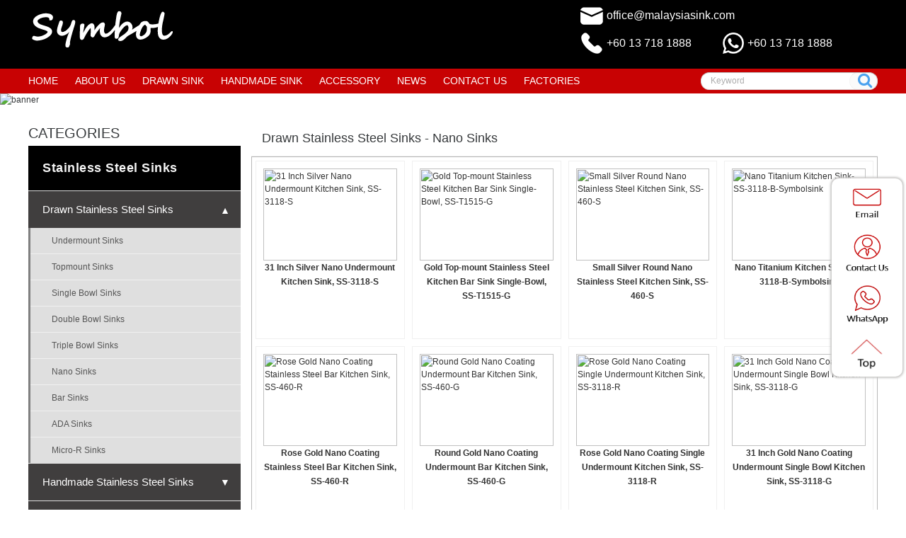

--- FILE ---
content_type: text/html
request_url: https://www.sssinks.com/t/42/
body_size: 15235
content:
<html>
    <head>
        <meta http-equiv="Content-Type" content="text/html; charset=utf-8">
        <meta http-equiv="X-UA-Compatible" content="IE=Edge,chrome=1">
        <meta http-equiv="content-language" content="en-US">
        <meta name="renderer" content="webkit">
        <meta name="applicable-device" content="pc,mobile">
        <meta name="viewport" content="width=device-width,initial-scale=1.0,maximum-scale=1.0,user-scalable=no">
        <meta name="keywords" content="drawn nano stainless steel sinks">
        <meta name="description" content="Nano kitchen sinks feature silver, black, gold, and rose gold as standard colors, with bulk customization services available.">
        <title>Drawn Stainless Steel Sinks - Nano Sinks</title>
        <link rel="shortcut  icon" type="image/x-icon" href="/img/favicon.ico" media="screen"  /> 
                <!-- Global site tag (gtag.js) - Google Ads: 738540533 -->
                <script async src="https://www.googletagmanager.com/gtag/js?id=AW-738540533"></script>
                <script>
                   window.dataLayer = window.dataLayer || [];
                   function gtag(){dataLayer.push(arguments);}
                   gtag('js', new Date());
                   gtag('config', 'AW-738540533', {'allow_enhanced_conversions': true});
                </script>
                <!-- Google tag (gtag.js) -->
               <script async src="https://www.googletagmanager.com/gtag/js?id=G-PEM0G7JVSK"></script>
                <script>
                window.dataLayer = window.dataLayer || [];
                function gtag(){dataLayer.push(arguments);}
                gtag('js', new Date());
                gtag('config', 'G-PEM0G7JVSK');
                </script>
		<!-- Event snippet for symbol联系人 conversion page -->
                <script>
                  var enhanced_conversion_data;
                  window.addEventListener('load', function(event){ 
                  document.querySelectorAll("form.mod_form input[type='submit']").forEach(function(e){
                  e.addEventListener('click',function(){
                  let name = document.querySelector("[name='title']").value;
                  let email = document.querySelector("[name='email']").value;
                  let saytext = document.querySelector("[name='saytext']").value;
                  let checkEmail = /[^s@]+@[^s@]+.[^s@]+/;
                  let validEmail = checkEmail.test(email);
                  if(name!="" && email!="" && saytext!="" && validEmail == true){
                    enhanced_conversion_data =  {"email": email ,};
                    gtag('event', 'conversion', {'send_to': 'AW-738540533/STdaCLez8YkDEPX3lOAC'});
                  }
                });
              });
            });
            </script>
<!-- Event snippet for 邮箱转化 conversion page -->
<script>
    window.addEventListener("load", function(event) {
        document.querySelectorAll('[href*="mailto:"]').forEach(e => {
            e.addEventListener('click', function() {
                gtag('event', 'conversion', {'send_to': 'AW-738540533/NOD7CO3q4t8DEPX3lOAC'});  
            });
        });
    });
</script>
<!-- Event snippet for symbol-点击电话 conversion page -->
<script>     
window.addEventListener('load',function(event){             document.querySelectorAll('a[href*="tel"]').forEach(function(e){            
        e.addEventListener('click',function(){              
        gtag('event', 'conversion', {'send_to': 'AW-738540533/2N2XCIm2ha0aEPX3lOAC'});
        });  
    });     
}); 
</script>
<!-- Event snippet for symbol-点击WhatsApp conversion page -->
<script>     
window.addEventListener('load',function(event){             document.querySelectorAll('a[href*="wa.me"],[href*="whatsapp"]').forEach(function(e){            
        e.addEventListener('click',function(){              
        gtag('event', 'conversion', {'send_to': 'AW-738540533/zmQoCL7yiK0aEPX3lOAC'});
        });  
    });     
}); 
</script>
<script language="javascript" type="text/jscript">var cfg={"root":"<!--sys:url#-->","kid":"zqiye.com","sname":"<!--sys:ws_sname-->","ID":"<!--sys:TID-->","style":"<!--sys:style-->","device":"<!--sys:device-->","config":"<!--sys:config-->"};</script>
<link type="text/css" rel="stylesheet" href="/w/css/font-awesome.min.css">
<link type="text/css" rel="stylesheet" href="/w/css/css.css">
<link type="text/css" rel="stylesheet" href="/w/css/mnav.css">
<script type="text/javascript" src="/w/js/mnav.js"></script>
<script type="text/javascript" src="/w/js/z.js"></script>
<link type="text/css" rel="stylesheet" href="/w/css/css_1.css" class="sys_tem">
<link type="text/css" rel="stylesheet" href="/w/css/css_1_2.css">
<link rel="stylesheet" type="text/css" href="/css/tongyong.css">
<script src="/js/jquery-3.7.1.min.js"></script>
</head>
    <body>
        <div class="z_con pg_3_77" id="top">
            <div class="container">
                <div class="z_row row pg_3_78">
                    <div class="z_col col-md-3 pg_3_84 col-xs-12" style="text-align: center;">
                            <div class="z_mod zqiye_logo pg_3_79"><a href="/" class=""><img class="mod_img" src="/w/images/logo201611281228536775086.png" title="Home" alt="logo"/></a></div>
                            <form class="z_mod pg_3_83 mobile_search" action="/e/search/index.php" method="post" id="search_news" name="searchform" style="max-width:100%;"> 
                                <input type="hidden" name="show" value="title,smalltext">
                                <input type="hidden" value="176,187,198" name="classid">
                               <select name="t"><option value="p">product</option></select>
                                <input type="text"  id="wb"  aria-label="search" value="" placeholder="Keyword" class="search_text"  autocomplete="off" onfocus="if(this.value == 'Keywords'){this.value='';this.style.color='#000'}" maxlength="100"  name="keyboard">
                                <span class="form_submit"><input type="submit" value="" id="an"  name="Submit" aria-label="Submit search"/><i class="fa fa-search"></i></span>
                            </form>
                    </div>
		    <div class="z_col col-md-3 pg_3_84 col-xs-12 right">
                        <div class="heademail"><span class="top-r-mail"><img src="/w/images/mail1.png" alt="office@malaysiasink.com"><a href="mailto:office@malaysiasink.com" id="A_2">office@malaysiasink.com</a></span></div>
			<div class="heademail">
                            <span class="top-r-tel"><img src="/w/images/phone.png" alt="+60 13 718 1888"><a href="tel:+60137181888" onclick="gtag_report_conversion_phone()">+60 13 718 1888</a></span>
                            <span class="top-r-tel" style="padding-left: 40px;"><img src="/w/images/whatsapp.png" alt="Our WhatsApp" style="width: 30px;"><a href="https://api.whatsapp.com/send?phone=60137181888" onclick="gtag_report_conversion_wa()" title="Our WhatsApp" aria-label="WhatsApp" target="_blank">+60 13 718 1888</a></span>
                        </div>
                    </div>
                </div>        
            </div>
        </div>
        <div class="z_con pg_3_106">
            <div class="container">
                <div class="z_row row pg_3_107">
                    <div class="z_col pg_3_111 col-xs-12">
			<nav class="z_mod mod_nav mod_nav_1 mnav" id="mnav">
			   <ul class="zqiye_val">
             <li><a href="/" id="d1" aria-label="Home"><span class="nav_spantitle_style">Home</span></a></li>
            <li><a href="/c_aboutus.html" class="wp_nav_li" id="d2" aria-label="ABOUT US"><span class="nav_spantitle_style">ABOUT US</span></a>
                  <ul class="dh-1">
                        <li><a href="/c_aboutus/companyprofile.html" aria-label="company profile"><h2 class="nav_h2_style">company profile</h2></a></li>
                        <li><a href="/c_aboutus/productionequipment.html" aria-label="production equipment"><h2 class="nav_h2_style">production equipment</h2></a></li>
                        <li><a href="/c_aboutus/servicesupport.html" aria-label="service support"><h2 class="nav_h2_style">service support</h2></a></li>
                        <li><a href="/c_aboutus/technicalstrength.html" aria-label="technical strength"><h2 class="nav_h2_style">technical strength</h2></a></li>
                        <li><a href="/c_aboutus/certificates.html" aria-label="certificates"><h2 class="nav_h2_style">certificates</h2></a></li>
                    </ul></li>
            <li><a href="/t/36" class="wp_nav_li" id="d2" aria-label="Drawn Stainless Steel Sinks"><span class="nav_spantitle_style">DRAWN SINK</span></a>
                  <ul class="dh-1">
                        <li><a href="/t/37" aria-label="Drawn Stainless Steel Sinks - Undermount Sinks"><h2 class="nav_h2_style">Undermount Sinks</h2></a></li>
                        <li><a href="/t/38" aria-label="Drawn Stainless Steel Sinks - Topmount Sinks"><h2 class="nav_h2_style">Topmount Sinks</h2></a></li>
                        <li><a href="/t/39" aria-label="Drawn Stainless Steel Sinks - Single Bowl Sinks"><h2 class="nav_h2_style">Single Bowl Sinks</h2></a></li>
                        <li><a href="/t/40" aria-label="Drawn Stainless Steel Sinks - Double Bowl Sinks"><h2 class="nav_h2_style">Double Bowl Sinks</h2></a></li>
                        <li><a href="/t/41" aria-label="Drawn Stainless Steel Sinks - Triple Bowl Sinks"><h2 class="nav_h2_style">Triple Bowl Sinks</h2></a></li>
                        <li><a href="/t/42" aria-label="Drawn Stainless Steel Sinks - Nano Sinks"><h2 class="nav_h2_style">Nano Sinks</h2></a></li>
                        <li><a href="/t/43" aria-label="Drawn Stainless Steel Sinks - Bar Sinks"><h2 class="nav_h2_style">Bar Sinks</h2></a></li>
                        <li><a href="/t/44" aria-label="Drawn Stainless Steel Sinks - ADA Sinks"><h2 class="nav_h2_style">ADA Sinks</h2></a></li>
                        <li><a href="/t/45" aria-label="Drawn Stainless Steel Sinks - Micro-R Sinks"><h2 class="nav_h2_style">Micro-R Sinks</h2></a></li>
                    </ul></li>
            <li><a href="/t/46" class="wp_nav_li" id="d2" aria-label="Handmade Stainless Steel Sinks"><span class="nav_spantitle_style">HANDMADE SINK</span></a>
                  <ul class="dh-1">
                        <li><a href="/t/47" aria-label="Handmade Stainless Steel Sinks - Undermount Sinks"><h2 class="nav_h2_style">Undermount Sinks</h2></a></li>
                        <li><a href="/t/48" aria-label="Handmade Stainless Steel Sinks - Topmount Sinks"><h2 class="nav_h2_style">Topmount Sinks</h2></a></li>
                        <li><a href="/t/49" aria-label="Handmade Stainless Steel Sinks - Dual Mount Sinks"><h2 class="nav_h2_style">Dual Mount Sinks</h2></a></li>
                        <li><a href="/t/50" aria-label="Handmade Stainless Steel Sinks - Farmhouse Sinks"><h2 class="nav_h2_style">Farmhouse Sinks</h2></a></li>
                        <li><a href="/t/51" aria-label="Handmade Stainless Steel Sinks - Workstation Sinks"><h2 class="nav_h2_style">Workstation Sinks</h2></a></li>
                        <li><a href="/t/52" aria-label="Handmade Stainless Steel Sinks - Nano Sinks"><h2 class="nav_h2_style">Nano Sinks</h2></a></li>
                        <li><a href="/t/53" aria-label="Handmade Stainless Steel Sinks - Single Bowl Sinks"><h2 class="nav_h2_style">Single Bowl Sinks</h2></a></li>
                        <li><a href="/t/54" aria-label="Handmade Stainless Steel Sinks - Double Bowl Sinks"><h2 class="nav_h2_style">Double Bowl Sinks</h2></a></li>
                        <li><a href="/t/55" aria-label="Handmade Stainless Steel Sinks - Zero Radius Sinks"><h2 class="nav_h2_style">Zero Radius Sinks</h2></a></li>
                        <li><a href="/t/56" aria-label="Handmade Stainless Steel Sinks - Small Round Radiu"><h2 class="nav_h2_style">Small Round Radius Sinks</h2></a></li>
                    </ul></li>
            <li><a href="/accessory" class="wp_nav_li" id="d6" aria-label="ACCESSORY"><span class="nav_spantitle_style">ACCESSORY</span></a>
                <ul class="dh-1">
                                   
                    <li><a href="/accessory/strainer" aria-label="STRAINER"><span style="font-size:12px;">STRAINER</span></a></li>
                                    </ul></li>
            <!--<li class="product">
                <a href="/t-old" class="wp_nav_li" id="d3" aria-label="Type of sinks"><span class="nav_spantitle_style">PRODUCTS</span></a>
                <ul class="dh-1">
                   <div style="font-size: 16px;font-weight: 800;">Type of sinks</div>
                    <ul class="products">
                    <li><a href="/t-old/36" aria-label="DROP-IN SINKS"><h2 class="nav_h2_style">DROP-IN SINKS</h2></a>
                      <ul class="products">
                      <li><a href="/t-old/37" aria-label="SINGLE BOWL SINKS"><h3 class="nav_h3_style">SINGLE BOWL SINKS</h3></a></li>
                      <li><a href="/t-old/38" aria-label="DOUBLE BOWL SINKS"><h3 class="nav_h3_style">DOUBLE BOWL SINKS</h3></a></li>
                      </ul></li>
                    <li><a href="/t-old/39" aria-label="UNDERMOUNT SINKS"><h2 class="nav_h2_style">UNDERMOUNT SINKS</h2></a>
                      <ul class="products">
                      <li><a href="/t-old/40" aria-label="SINGLE BOWL SINKS"><h3 class="nav_h3_style">SINGLE BOWL SINKS</h3></a></li>
                      <li><a href="/t-old/41" aria-label="DOUBLE BOWL SINKS"><h3 class="nav_h3_style">DOUBLE BOWL SINKS</h3></a></li>
                      <li><a href="/t-old/42" aria-label="TRIPLE BOWL SINKS"><h3 class="nav_h3_style">TRIPLE BOWL SINKS</h3></a></li>
                      </ul></li>
                    <li><a href="/t-old/43" aria-label="FARMHOUSE SINKS"><h2 class="nav_h2_style">FARMHOUSE SINKS</h2></a>
                      <ul class="products">
                      <li><a href="/t-old/44" aria-label="SINGLE BOWL SINKS"><h3 class="nav_h3_style">SINGLE BOWL SINKS</h3></a></li>
                      <li><a href="/t-old/45" aria-label="DOUBLE BOWL SINKS"><h3 class="nav_h3_style">DOUBLE BOWL SINKS</h3></a></li>
                      </ul></li>
                    <li><a href="/t-old/46" aria-label="HANDMADE SINKS"><h2 class="nav_h2_style">HANDMADE SINKS</h2></a>
                      <ul class="products">
                      <li><a href="/t-old/47" aria-label="ZERO RADIUS SINKS"><h3 class="nav_h3_style">ZERO RADIUS SINKS</h3></a></li>
                      <li><a href="/t-old/48" aria-label="SMALL ROUND RADIUS SINKS"><h3 class="nav_h3_style">SMALL ROUND RADIUS SINKS</h3></a></li>
                      </ul></li>
                    <li><a href="/t-old/49" aria-label="NANO SINKS"><h2 class="nav_h2_style">NANO SINKS</h2></a></li>
              </ul><div style="font-size: 16px;font-weight: 800;">Number of bowls</div>
                    <ul class="products">
                    <li><a href="/t-old/50" aria-label="SINGLE BOWL SINKS"><h2 class="nav_h2_style">SINGLE BOWL SINKS</h2></a>
                      <ul class="products">
                      <li><a href="/t-old/56" aria-label="DROP-IN SINKS"><h3 class="nav_h3_style">DROP-IN SINKS</h3></a></li>
                      <li><a href="/t-old/57" aria-label="UNDERMOUNT SINKS"><h3 class="nav_h3_style">UNDERMOUNT SINKS</h3></a></li>
                      <li><a href="/t-old/58" aria-label="FARMHOUSE SINKS"><h3 class="nav_h3_style">FARMHOUSE SINKS</h3></a></li>
                      <li><a href="/t-old/53" aria-label="HANDMADE SINKS-S"><h3 class="nav_h3_style">HANDMADE SINKS</h3></a></li>
                      </ul></li>
                    <li><a href="/t-old/51" aria-label="DOUBLE BOWL SINKS"><h2 class="nav_h2_style">DOUBLE BOWL SINKS</h2></a>
                      <ul class="products">
                      <li><a href="/t-old/59" aria-label="DROP-IN SINKS"><h3 class="nav_h3_style">DROP-IN SINKS</h3></a></li>
                      <li><a href="/t-old/60" aria-label="UNDERMOUNT SINKS"><h3 class="nav_h3_style">UNDERMOUNT SINKS</h3></a></li>
                      <li><a href="/t-old/61" aria-label="FARMHOUSE SINKS"><h3 class="nav_h3_style">FARMHOUSE SINKS</h3></a></li>
                      <li><a href="/t-old/54" aria-label="HANDMADE SINKS-D"><h3 class="nav_h3_style">HANDMADE SINKS</h3></a></li>
                      </ul></li>
                    <li><a href="/t-old/52" aria-label="TRIPLE BOWL SINKS"><h2 class="nav_h2_style">TRIPLE BOWL SINKS</h2></a>
                      <ul class="products">
                      <li><a href="/t-old/62" aria-label="UNDERMOUNT SINKS"><h3 class="nav_h3_style">UNDERMOUNT SINKS</h3></a></li>
                      <li><a href="/t-old/55" aria-label="HANDMADE SINKS-T"><h3 class="nav_h3_style">HANDMADE SINKS</h3></a></li>
                      </ul></li>
                   </ul>
            </ul></li>-->
            <li><a href="/l_news" class="wp_nav_li" id="d6" aria-label="News"><span class="nav_spantitle_style">News</span></a>
                <ul class="dh-1">
                                   
                    <li><a href="/l_news/aboutsink" aria-label="ABOUT SINKS"><span style="font-size:12px;">ABOUT SINKS</span></a></li>
                                  
                    <li><a href="/l_news/aboutbrands" aria-label="About Brands"><span style="font-size:12px;">About Brands</span></a></li>
                                  
                    <li><a href="/l_news/AboutTradeNews" aria-label="About Trade News"><span style="font-size:12px;">About Trade News</span></a></li>
                                  
                    <li><a href="/l_news/aboutsymbol" aria-label="ABOUT SYMBOL"><span style="font-size:12px;">ABOUT SYMBOL</span></a></li>
                                    </ul></li>        
             <li><a href="/c_contactus" class="wp_nav_li" id="d7" aria-label="Contact Us"><span class="nav_spantitle_style">Contact Us</span></a></li>
             <li><a href="/c_factories.html" class="wp_nav_li" id="d8" aria-label="FACTORIES"><h2 style="font-size:14px;line-height: unset;">FACTORIES</h2></a>
                  <ul class="dh-1">
                        <li><a href="/c_factories/MalaysiaHandmadeStainlessSteelSinkFactory.html" aria-label="Malaysia Handmade Stainless Steel Sink Factory"><h2 class="nav_h2_style">Malaysia Handmade Stainless Steel Sink Factory</h2></a></li>
                        <li><a href="/c_factories/MALAYSIADRAWNSTAINLESSSTEELSINKFACTORY.html" aria-label="MALAYSIA DRAWN STAINLESS STEEL SINK FACTORY"><h2 class="nav_h2_style">MALAYSIA DRAWN STAINLESS STEEL SINK FACTORY</h2></a></li>
                    </ul></li>
	</ul></nav></div>
                    <div class="z_mod pg_3_109"><div class="mnav_toggle hc-nav-1 hc-nav-trigger"><span></span></div></div>
			<div class="z_col col-xs-4 col-md-9 pg_3_85">
                        <form class="z_mod pg_3_83" action="/e/search/index.php" method="post" id="search_news" name="searchform"> 
                            <input type="hidden" name="show" value="title,smalltext">
                                <input type="hidden" value="176,187" name="classid">
                            <select name="t"><option value="p">product</option></select>
                            <input type="text"  id="wb"  aria-label="search" value="" placeholder="Keyword" class="search_text"  autocomplete="off" onfocus="if(this.value == 'Keywords'){this.value='';this.style.color='#000'}" maxlength="100"  name="keyboard">
                            <span class="form_submit"><input type="submit" value="" id="an"  name="Submit" aria-label="Submit search"/><i class="fa fa-search"></i></span>
                        </form>
                    </div>
                </div>
            </div>
        </div>
<!--mobile phone-->
<div id="cover" class="cover"></div>
		<nav class="hc-offcanvas-nav hc-nav-1 nav-levels-overlap nav-position-left disable-body touch-device" style="visibility:hidden;">
			<div class="nav-container">
				<div class="nav-wrapper nav-wrapper-0">
					<div class="nav-content">
						<ul class="zqiye_val">
             <li  class="famenu"><a href="/" id="d1" aria-label="Home" style="font-size:14px;width:80%;">Home</a></li>
            <li  class="famenu">
                <a href="/c_aboutus.html" class="wp_nav_li" id="d2" aria-label="ABOUT US" style="width:80%;"><span style="font-size:14px;">ABOUT US</span></a>
                  <span class="fr"></span><div class="clear"></div>
                     <ul class="childmenu">
                        <li><a href="/c_aboutus/companyprofile.html" aria-label="company profile"><h2 class="nav_h2_style">company profile</h2></a>
                        <li><a href="/c_aboutus/productionequipment.html" aria-label="production equipment"><h2 class="nav_h2_style">production equipment</h2></a>
                        <li><a href="/c_aboutus/servicesupport.html" aria-label="service support"><h2 class="nav_h2_style">service support</h2></a>
                        <li><a href="/c_aboutus/technicalstrength.html" aria-label="technical strength"><h2 class="nav_h2_style">technical strength</h2></a>
                        <li><a href="/c_aboutus/certificates.html" aria-label="certificates"><h2 class="nav_h2_style">certificates</h2></a>
                    </ul></li>
            <li  class="famenu">
                <a href="/t/36" class="wp_nav_li" id="d2" aria-label="Drawn Stainless Steel Sinks"><span class="nav_spantitle_style">DRAWN SINK</span></a>
                  <span class="fr"></span><div class="clear"></div>
                  <ul class="childmenu">
                        <li><a href="/t/37" aria-label="Drawn Stainless Steel Sinks - Undermount Sinks"><h2 class="nav_h2_style">Undermount Sinks</h2></a></li>
                        <li><a href="/t/38" aria-label="Drawn Stainless Steel Sinks - Topmount Sinks"><h2 class="nav_h2_style">Topmount Sinks</h2></a></li>
                        <li><a href="/t/39" aria-label="Drawn Stainless Steel Sinks - Single Bowl Sinks"><h2 class="nav_h2_style">Single Bowl Sinks</h2></a></li>
                        <li><a href="/t/40" aria-label="Drawn Stainless Steel Sinks - Double Bowl Sinks"><h2 class="nav_h2_style">Double Bowl Sinks</h2></a></li>
                        <li><a href="/t/41" aria-label="Drawn Stainless Steel Sinks - Triple Bowl Sinks"><h2 class="nav_h2_style">Triple Bowl Sinks</h2></a></li>
                        <li><a href="/t/42" aria-label="Drawn Stainless Steel Sinks - Nano Sinks"><h2 class="nav_h2_style">Nano Sinks</h2></a></li>
                        <li><a href="/t/43" aria-label="Drawn Stainless Steel Sinks - Bar Sinks"><h2 class="nav_h2_style">Bar Sinks</h2></a></li>
                        <li><a href="/t/44" aria-label="Drawn Stainless Steel Sinks - ADA Sinks"><h2 class="nav_h2_style">ADA Sinks</h2></a></li>
                        <li><a href="/t/45" aria-label="Drawn Stainless Steel Sinks - Micro-R Sinks"><h2 class="nav_h2_style">Micro-R Sinks</h2></a></li>
                    </ul></li>
            <li  class="famenu">
              <a href="/t/46" class="wp_nav_li" id="d2" aria-label="Handmade Stainless Steel Sinks"><span class="nav_spantitle_style">HANDMADE SINK</span></a>
                  <span class="fr"></span><div class="clear"></div>
                  <ul class="childmenu">
                        <li><a href="/t/47" aria-label="Handmade Stainless Steel Sinks - Undermount Sinks"><h2 class="nav_h2_style">Undermount Sinks</h2></a></li>
                        <li><a href="/t/48" aria-label="Handmade Stainless Steel Sinks - Topmount Sinks"><h2 class="nav_h2_style">Topmount Sinks</h2></a></li>
                        <li><a href="/t/49" aria-label="Handmade Stainless Steel Sinks - Dual Mount Sinks"><h2 class="nav_h2_style">Dual Mount Sinks</h2></a></li>
                        <li><a href="/t/50" aria-label="Handmade Stainless Steel Sinks - Farmhouse Sinks"><h2 class="nav_h2_style">Farmhouse Sinks</h2></a></li>
                        <li><a href="/t/51" aria-label="Handmade Stainless Steel Sinks - Workstation Sinks"><h2 class="nav_h2_style">Workstation Sinks</h2></a></li>
                        <li><a href="/t/52" aria-label="Handmade Stainless Steel Sinks - Nano Sinks"><h2 class="nav_h2_style">Nano Sinks</h2></a></li>
                        <li><a href="/t/53" aria-label="Handmade Stainless Steel Sinks - Single Bowl Sinks"><h2 class="nav_h2_style">Single Bowl Sinks</h2></a></li>
                        <li><a href="/t/54" aria-label="Handmade Stainless Steel Sinks - Double Bowl Sinks"><h2 class="nav_h2_style">Double Bowl Sinks</h2></a></li>
                        <li><a href="/t/55" aria-label="Handmade Stainless Steel Sinks - Zero Radius Sinks"><h2 class="nav_h2_style">Zero Radius Sinks</h2></a></li>
                        <li><a href="/t/56" aria-label="Handmade Stainless Steel Sinks - Small Round Radiu"><h2 class="nav_h2_style">Small Round Radius Sinks</h2></a></li>
                    </ul></li>
            <!--<li  class="famenu">
                <a href="/t-old" class="wp_nav_li" id="d3" aria-label="Type of sinks" style="width:80%;"><span style="font-size:14px;">PRODUCTS</span></a>
                <span class="fr"></span><div class="clear"></div>
                 <ul class="childmenu">
                    <div style="font-size: 14px;font-weight: 600;">Type of sinks</div>
                    <li><a href="/t-old/36" aria-label="DROP-IN SINKS" style="width:100%;"><h2 class="nav_h2_style">DROP-IN SINKS</h2></a></li>
                    <li><a href="/t-old/39" aria-label="UNDERMOUNT SINKS" style="width:100%;"><h2 class="nav_h2_style">UNDERMOUNT SINKS</h2></a></li>
                    <li><a href="/t-old/43" aria-label="FARMHOUSE SINKS" style="width:100%;"><h2 class="nav_h2_style">FARMHOUSE SINKS</h2></a></li>
                    <li><a href="/t-old/46" aria-label="HANDMADE SINKS" style="width:100%;"><h2 class="nav_h2_style">HANDMADE SINKS</h2></a></li>
                    <li><a href="/t-old/49" aria-label="NANO SINKS" style="width:100%;"><h2 class="nav_h2_style">NANO SINKS</h2></a></li>
                    <div style="font-size: 14px;font-weight: 600;">Number of bowls</div>
                    <li><a href="/t-old/50" aria-label="SINGLE BOWL SINKS" style="width:100%;"><h2 class="nav_h2_style">SINGLE BOWL SINKS</h2></a></li>
                    <li><a href="/t-old/51" aria-label="DOUBLE BOWL SINKS" style="width:100%;"><h2 class="nav_h2_style">DOUBLE BOWL SINKS</h2></a></li>
                    <li><a href="/t-old/52" aria-label="TRIPLE BOWL SINKS" style="width:100%;"><h2 class="nav_h2_style">TRIPLE BOWL SINKS</h2></a></li>
              </ul></li>-->
              <li  class="famenu">
                <a href="/l_news" class="wp_nav_li" id="d6" aria-label="News" style="width:80%;"><span style="font-size:14px;">News</span></a>
                <span class="fr"></span><div class="clear"></div>
                  <ul class="childmenu">
                                         <li><a href="/l_news/aboutsink" aria-label="ABOUT SINKS" style="width:100%;"><span style="font-size:12px;">ABOUT SINKS</span></a></li>
                                        <li><a href="/l_news/aboutbrands" aria-label="About Brands" style="width:100%;"><span style="font-size:12px;">About Brands</span></a></li>
                                        <li><a href="/l_news/AboutTradeNews" aria-label="About Trade News" style="width:100%;"><span style="font-size:12px;">About Trade News</span></a></li>
                                        <li><a href="/l_news/aboutsymbol" aria-label="ABOUT SYMBOL" style="width:100%;"><span style="font-size:12px;">ABOUT SYMBOL</span></a></li>
                                    </ul></li>
             <li  class="famenu"><a href="/c_contactus" class="wp_nav_li" id="d7" aria-label="Contact Us" style="width:80%;"><span style="font-size:14px;">Contact Us</span></a></li>
             <li  class="famenu">
                <a href="/c_factories.html" class="wp_nav_li" id="d8" aria-label="FACTORIES" style="width:80%;"><h2 class="nav_spantitle_style">FACTORIES</h2></a>
                  <span class="fr"></span><div class="clear"></div>
                  <ul class="childmenu">
                        <li><a href="/c_factories/MalaysiaHandmadeStainlessSteelSinkFactory.html" aria-label="Malaysia Handmade Stainless Steel Sink Factory"><h2 class="nav_h2_style">Malaysia Handmade Stainless Steel Sink Factory</h2></a>
                        <li><a href="/c_factories/MALAYSIADRAWNSTAINLESSSTEELSINKFACTORY.html" aria-label="MALAYSIA DRAWN STAINLESS STEEL SINK FACTORY"><h2 class="nav_h2_style">MALAYSIA DRAWN STAINLESS STEEL SINK FACTORY</h2></a>
                    </ul></li>
	</ul><div class="clear"></div>
	</div>
	</div>
	</div>
</nav>
<script type="text/javascript">
		$("div.mnav_toggle").click(function(){//手机导航菜单显示
		    if($("div.mnav_toggle").hasClass("toggle-open")){
			$("nav.hc-nav-1").css("visibility","hidden");
                        $('.cover').hide();
			$("div.mnav_toggle").removeClass("toggle-open");
			$("div.nav-container").animate({ left: "-=240" }, 200);
			}else{$('.cover').show();
                        $("div.mnav_toggle").addClass("toggle-open");
			$("nav.hc-nav-1").css("visibility","visible");
			$("div.nav-container").animate({ left: "+=240" }, 200);}
		});
        $(".famenu span").click(function(){//手机二级栏目
          var childmenu=$(this).next().next();
          if(childmenu.css('display')=='none'){
            $('.childmenu').hide(); 
            childmenu.show(200);
          }else{
            childmenu.hide(200);}
        });
                   $(".cover").click(function(){//遮罩
		    if($("div.mnav_toggle").hasClass("toggle-open")){
			$("nav.hc-nav-1").css("visibility","hidden");
                        $('.cover').hide();
			$("div.mnav_toggle").removeClass("toggle-open");
			$("div.nav-container").animate({ left: "-=240" }, 200);}
		});
</script>
<script type="text/javascript">
		$(document).ready(function(){//网页导航栏三级栏目
		$(".product li").hover(function(){
		    $(this).find('ul').css({"display": "block" , "top" : "0" , "position" : "absolute" , "box-shadow" : "grey 0px 2px 10px 2px"});
			},function(){
			$(this).find('ul').css('display','none');});
		});
</script>
<script>
$(window).resize( function  () {//当浏览器大小变化时
if(($(window).width()>1200)&&$("a.mnav_toggle").hasClass("toggle-open")){
$("nav.hc-nav-1").css("visibility","hidden");
$('.cover').hide();
$("a.mnav_toggle").removeClass("toggle-open");
$("div.nav-container").animate({ left: "-=240" }, 200);}
});
</script>
<!--Visitor statistics-->
    <script>
        // set cookie
        function setCookie(name, value, minutes) {
            var expires = "";
            if (minutes) {
                var date = new Date();
                date.setTime(date.getTime() + (minutes * 60 * 1000));
                expires = "; expires=" + date.toUTCString();
            }
            document.cookie = name + "=" + (value || "") + expires + "; path=/";
        }
        // get cookie
        function getCookie(name) {
            var nameEQ = name + "=";
            var ca = document.cookie.split(';');
            for(var i=0;i < ca.length;i++) {
                var c = ca[i].trim();
                if (c.indexOf(nameEQ) == 0) return c.substring(nameEQ.length,c.length);
            }
            return null;
        }
        $(function() {
            var isNewVisitor = !getCookie('isNewVisitor'); // Check if it is a new visitor
            var to_url = window.location.href; // current page URL
            var from_url = getCookie('from_url') || document.referrer || 'Direct'; // Source Page URL
            var inquiry = 0; 
            var browserType = navigator.userAgentData ? navigator.userAgentData.brands.map(brand => brand.brand).join(', ') : navigator.userAgent; // Get browser type
            var hasRecorded = false; // Flag variables to ensure that they are only recorded once
            // Monitor form submission event
            $('form.mod_form').on('submit', function(event) {
             var isValid = true; 
            $(this).find('input[name^="title"], input[name^="email"], textarea[name^="saytext"]').each(function() {
            if ($(this).val() === '') {
                  isValid = false;
                  return false; 
              }
             });
            if (isValid) {
                 inquiry = 1;
            }else {
                 inquiry = 0;
            }
         });
            // If it is a new visitor, record visitor information
            if (isNewVisitor) {
                setCookie('isNewVisitor', 'false', 30); //cookie Invalid after 30 minutes
                //AJAX-Record visitor information
                $.ajax({
                    type: "POST",
                    url: "/e/class/record.php",
                    data: { 
                        'from_url': from_url, 
                        'to_url': to_url, 
                        'referrer': document.referrer, 
                        'visited_url': window.location.pathname,
                        'inquiry': inquiry,
                        'browser_type': browserType,
                        'action': 'record_visitor'
                    },
                    success: function(data) {
                        var jsonString = JSON.parse(data);
                        var visitor_id = jsonString.visitor_id;
                        setCookie('visitor_id', visitor_id, 30); //cookie Store user ID
                    },
                    error: function(xhr, status, error) {
                        console.error("error");
                    }
                });
            }
            //Set the cookie for 'from _url' for next use
            setCookie('from_url', to_url, 30);
            //Function for recording page jump information
            function recordTransition() {
                if (!hasRecorded) {
                    hasRecorded = true;
                    var visitor_id = getCookie('visitor_id'); //cookie get visitor_id
                    if (visitor_id) {
                        var data = new FormData();
                        data.append('visitor_id', visitor_id);
                        data.append('from_url', from_url);
                        data.append('to_url', to_url);
                        data.append('inquiry', inquiry);
                        data.append('action', 'record_transition');
                        //sendBeacon event
                        if (navigator.sendBeacon) {
                            navigator.sendBeacon("/e/class/record.php", data);
                        } else {
                            // Compatible with browsers that do not support sendBeacon
                            $.ajax({
                                type: "POST",
                                url: "/e/class/record.php",
                                data: data,
                                processData: false,
                                contentType: false
                            });
                        }
                    }
                }
            }
            //Monitor before unload, visibility change, and page hide events
            window.addEventListener('beforeunload', recordTransition);
            document.addEventListener('visibilitychange', function() {
                if (document.visibilityState === 'hidden') {
                    recordTransition();
                }
            });
            window.addEventListener('pagehide', recordTransition);
        });
    </script>
<link type="text/css" rel="stylesheet" href="/w/css/css_9.css?v=210611032442" class="sys_tem" />
<div class="z_con pg_9_59">
  <div class="container">
   <div class="z_row row pg_9_60">
      <div class="z_col col-xs-12 pg_9_61">
           <div class="z_mod pg_9_62"><img class="mod_img" src="/d/file/p/small6a45fec253ddc9843856614fa664e7551666063666.jpg" alt="banner" /></div>
      </div>
   </div>
  </div>
</div>
<div class="z_con pg_9_13 z_active">
    <div class="container">
        <div class="z_row row pg_9_14">
            <div class="z_col col-xs-12 col-md-4 col-lg-3 pg_9_15">
                <div class="z_mod z_txt pg_9_16">CATEGORIES</div>
                <!--<div class="z_mod mod_type pg_9_17">
                    <nav class="zqiye_list">
                      <ul>
                        <li class="p_149" style="display:none!important;"><a href="/t-old/36" aria-label="DROP-IN SINKS"><h3 style="font-size:12px;">DROP-IN SINKS</h3></a>
                          <ul class="dh-1">
                            <li class="p_150" style="display:none!important;"><a href="/t-old/37" aria-label="SINGLE BOWL SINKS"><h3 style="font-size:12px;">SINGLE BOWL SINKS</h3></a></li>
                            <li class="p_150" style="display:none !important;"><a href="/t-old/38" aria-label="DOUBLE BOWL SINKS"><h3 style="font-size:12px;">DOUBLE BOWL SINKS</h3></a></li>
                           </ul></li>
                        <li class="p_149" style="display:none!important;"><a href="/t-old/39" aria-label="UNDERMOUNT SINKS"><h3 style="font-size:12px;">UNDERMOUNT SINKS</h3></a>
                          <ul class="dh-1">
                           <li class="p_130"  style="display:none !important;"><a href="/t-old/40" aria-label="SINGLE BOWL SINKS"><h3 style="font-size:12px;">SINGLE BOWL SINKS</h3></a></li>
                           <li class="p_130"  style="display:none !important;"><a href="/t-old/41" aria-label="DOUBLE BOWL SINKS"><h3 style="font-size:12px;">DOUBLE BOWL SINKS</h3></a></li>
                           <li class="p_130"  style="display:none !important;"><a href="/t-old/42" aria-label="TRIPLE BOWL SINKS"><h3 style="font-size:12px;">TRIPLE BOWL SINKS</h3></a></li>
                          </ul></li>
                        <li class="p_149" style="display:none!important;"><a href="/t-old/43" aria-label="FARMHOUSE SINKS"><h3 style="font-size:12px;">FARMHOUSE SINKS</h3></a>
                          <ul class="dh-1">
                           <li class="p_134"  style="display:none !important;"><a href="/t-old/44" aria-label="SINGLE BOWL SINKS"><h3 style="font-size:12px;">SINGLE BOWL SINKS</h3></a></li>
                           <li class="p_134"  style="display:none !important;"><a href="/t-old/45" aria-label="DOUBLE BOWL SINKS"><h3 style="font-size:12px;">DOUBLE BOWL SINKS</h3></a></li>
                          </ul></li>
                        <li class="p_149" style="display:none!important;"><a href="/t-old/46" aria-label="HANDMADE SINKS"><h3 style="font-size:12px;">HANDMADE SINKS</h3></a>
                          <ul class="dh-1">
                           <li class="p_137"  style="display:none !important;"><a href="/t-old/47" aria-label="ZERO RADIUS SINKS"><h3 style="font-size:12px;">ZERO RADIUS SINKS</h3></a></li>
                           <li class="p_137"  style="display:none !important;"><a href="/t-old/48" aria-label="SMALL ROUND RADIUS SINKS"><h3 style="font-size:12px;">SMALL ROUND RADIUS SINKS</h3></a></li>
                          </ul></li>
                        <li class="p_140"  style="display:none !important;"><a href="/t-old/49" aria-label="NANO SINKS"><h3 style="font-size:12px;">NANO SINKS</h3></a></li>
                           <li class="p_150" style="display:none!important;"><a href="/t-old/37" aria-label="SINGLE BOWL SINKS"><h3 style="font-size:12px;">SINGLE BOWL SINKS</h3></a></li>
                           <li class="p_150" style="display:none !important;"><a href="/t-old/38" aria-label="DOUBLE BOWL SINKS"><h3 style="font-size:12px;">DOUBLE BOWL SINKS</h3></a></li>
                           <li class="p_130"  style="display:none !important;"><a href="/t-old/40" aria-label="SINGLE BOWL SINKS"><h3 style="font-size:12px;">SINGLE BOWL SINKS</h3></a></li>
                           <li class="p_130"  style="display:none !important;"><a href="/t-old/41" aria-label="DOUBLE BOWL SINKS"><h3 style="font-size:12px;">DOUBLE BOWL SINKS</h3></a></li>
                           <li class="p_130"  style="display:none !important;"><a href="/t-old/42" aria-label="TRIPLE BOWL SINKS"><h3 style="font-size:12px;">TRIPLE BOWL SINKS</h3></a></li>
                           <li class="p_134"  style="display:none !important;"><a href="/t-old/44" aria-label="SINGLE BOWL SINKS"><h3 style="font-size:12px;">SINGLE BOWL SINKS</h3></a></li>
                           <li class="p_134"  style="display:none !important;"><a href="/t-old/45" aria-label="DOUBLE BOWL SINKS"><h3 style="font-size:12px;">DOUBLE BOWL SINKS</h3></a></li>
                           <li class="p_137"  style="display:none !important;"><a href="/t-old/47" aria-label="ZERO RADIUS SINKS"><h3 style="font-size:12px;">ZERO RADIUS SINKS</h3></a></li>
                           <li class="p_137"  style="display:none !important;"><a href="/t-old/48" aria-label="SMALL ROUND RADIUS SINKS"><h3 style="font-size:12px;">SMALL ROUND RADIUS SINKS</h3></a></li>                                                 
                     
                           <li class="p_7" style="display:none!important;"><a href="/t-old/56" aria-label="DROP-IN SINKS"><h3 style="font-size:12px;">DROP-IN SINKS</h3></a></li>
                           <li class="p_7" style="display:none !important;"><a href="/t-old/57" aria-label="UNDERMOUNT SINKS"><h3 style="font-size:12px;">UNDERMOUNT SINKS</h3></a></li>
                           <li class="p_7" style="display:none!important;"><a href="/t-old/58" aria-label="FARMHOUSE SINKS"><h3 style="font-size:12px;">FARMHOUSE SINKS</h3></a></li>
                           <li class="p_7" style="display:none !important;"><a href="/t-old/53" aria-label="HANDMADE SINKS-S"><h3 style="font-size:12px;">HANDMADE SINKS</h3></a></li>
                           <li class="p_8" style="display:none!important;"><a href="/t-old/59" aria-label="DROP-IN SINKS"><h3 style="font-size:12px;">DROP-IN SINKS</h3></a></li>
                           <li class="p_8" style="display:none !important;"><a href="/t-old/60" aria-label="UNDERMOUNT SINKS"><h3 style="font-size:12px;">UNDERMOUNT SINKS</h3></a></li>
                           <li class="p_8" style="display:none!important;"><a href="/t-old/61" aria-label="FARMHOUSE SINKS"><h3 style="font-size:12px;">FARMHOUSE SINKS</h3></a></li>
                           <li class="p_8" style="display:none !important;"><a href="/t-old/54" aria-label="HANDMADE SINKS-D"><h3 style="font-size:12px;">HANDMADE SINKS</h3></a></li>
                           <li class="p_9" style="display:none!important;"><a href="/t-old/62" aria-label="UNDERMOUNT SINKS"><h3 style="font-size:12px;">UNDERMOUNT SINKS</h3></a></li>
                           <li class="p_9" style="display:none !important;"><a href="/t-old/55" aria-label="HANDMADE SINKS-T"><h3 style="font-size:12px;">HANDMADE SINKS</h3></a></li>
                       </ul>
                    </nav>-->
                    <!--<nav class="zqiye_list">
                      <ul>
                           <li class="p_150" ><a href="/t/37" aria-label="Drawn Stainless Steel Sinks - Undermount Sinks"><h3 style="font-size:12px;">Drawn Stainless Steel Sinks - Undermount Sinks</h3></a></li>
                           <li class="p_150" ><a href="/t/38" aria-label="Drawn Stainless Steel Sinks - Topmount Sinks"><h3 style="font-size:12px;">Drawn Stainless Steel Sinks - Topmount Sinks</h3></a></li>
                           <li class="p_150" ><a href="/t/39" aria-label="Drawn Stainless Steel Sinks - Single Bowl Sinks"><h3 style="font-size:12px;">Drawn Stainless Steel Sinks - Single Bowl Sinks</h3></a></li>
                           <li class="p_150" ><a href="/t/40" aria-label="Drawn Stainless Steel Sinks - Double Bowl Sinks"><h3 style="font-size:12px;">Drawn Stainless Steel Sinks - Double Bowl Sinks</h3></a></li>
                           <li class="p_150" ><a href="/t/41" aria-label="Drawn Stainless Steel Sinks - Triple Bowl Sinks"><h3 style="font-size:12px;">Drawn Stainless Steel Sinks - Triple Bowl Sinks</h3></a></li>
                           <li class="p_150" ><a href="/t/42" aria-label="Drawn Stainless Steel Sinks - Nano Sinks"><h3 style="font-size:12px;">Drawn Stainless Steel Sinks - Nano Sinks</h3></a></li>
                           <li class="p_150" ><a href="/t/43" aria-label="Drawn Stainless Steel Sinks - Bar Sinks"><h3 style="font-size:12px;">Drawn Stainless Steel Sinks - Bar Sinks</h3></a></li>
                           <li class="p_150" ><a href="/t/44" aria-label="Drawn Stainless Steel Sinks - ADA Sinks"><h3 style="font-size:12px;">Drawn Stainless Steel Sinks - ADA Sinks</h3></a></li>
                           <li class="p_150" ><a href="/t/45" aria-label="Drawn Stainless Steel Sinks - Micro-R Sinks"><h3 style="font-size:12px;">Drawn Stainless Steel Sinks - Micro-R Sinks</h3></a></li>                                                
                     
                           <li class="p_150" style="display:none!important;"><a href="/t/47" aria-label="Handmade Stainless Steel Sinks - Undermount Sinks"><h3 style="font-size:12px;">Handmade Stainless Steel Sinks - Undermount Sinks</h3></a></li>
                           <li class="p_150" style="display:none!important;"><a href="/t/48" aria-label="Handmade Stainless Steel Sinks - Topmount Sinks"><h3 style="font-size:12px;">Handmade Stainless Steel Sinks - Topmount Sinks</h3></a></li>
                           <li class="p_150" style="display:none!important;"><a href="/t/49" aria-label="Handmade Stainless Steel Sinks - Dual Mount Sinks"><h3 style="font-size:12px;">Handmade Stainless Steel Sinks - Dual Mount Sinks</h3></a></li>
                           <li class="p_150" style="display:none!important;"><a href="/t/50" aria-label="Handmade Stainless Steel Sinks - Farmhouse Sinks"><h3 style="font-size:12px;">Handmade Stainless Steel Sinks - Farmhouse Sinks</h3></a></li>
                           <li class="p_150" style="display:none!important;"><a href="/t/51" aria-label="Handmade Stainless Steel Sinks - Workstation Sinks"><h3 style="font-size:12px;">Handmade Stainless Steel Sinks - Workstation Sinks</h3></a></li>
                           <li class="p_150" style="display:none!important;"><a href="/t/52" aria-label="Handmade Stainless Steel Sinks - Nano Sinks"><h3 style="font-size:12px;">Handmade Stainless Steel Sinks - Nano Sinks</h3></a></li>
                           <li class="p_150" style="display:none!important;"><a href="/t/53" aria-label="Handmade Stainless Steel Sinks - Single Bowl Sinks"><h3 style="font-size:12px;">Handmade Stainless Steel Sinks - Single Bowl Sinks</h3></a></li>
                           <li class="p_150" style="display:none!important;"><a href="/t/54" aria-label="Handmade Stainless Steel Sinks - Double Bowl Sinks"><h3 style="font-size:12px;">Handmade Stainless Steel Sinks - Double Bowl Sinks</h3></a></li>
                           <li class="p_150" style="display:none!important;"><a href="/t/55" aria-label="Handmade Stainless Steel Sinks - Zero Radius Sinks"><h3 style="font-size:12px;">Handmade Stainless Steel Sinks - Zero Radius Sinks</h3></a></li>
                           <li class="p_150" style="display:none!important;"><a href="/t/56" aria-label="Handmade Stainless Steel Sinks - Small Round Radiu"><h3 style="font-size:12px;">Handmade Stainless Steel Sinks - Small Round Radiu</h3></a></li>
                       </ul>
                    </nav>
                  </div>-->
		<div class="z_mod mod_type">
		<nav class="sink-list">
			<ul><li class="top-level"><a href="/t" id="d2" aria-label="Stainless Steel Sinks"><span class="nav_spantitle_style" style="font-size: 18px;">Stainless Steel Sinks</span></a></li>
				<li class="has-dropdown active"><a href="/t/36" id="d2" aria-label="Drawn Stainless Steel Sinks"><span class="nav_spantitle_style">Drawn Stainless Steel Sinks</span></a>
					<span class="dropdown-icon">▼</span>
					<ul class="dropdown-menu">
						<li><a href="/t/37" aria-label="Drawn Stainless Steel Sinks - Undermount Sinks"><h3 style="font-size:12px;">Undermount Sinks</h3></a></li>
						<li><a href="/t/38" aria-label="Drawn Stainless Steel Sinks - Topmount Sinks"><h3 style="font-size:12px;">Topmount Sinks</h3></a></li>
						<li><a href="/t/39" aria-label="Drawn Stainless Steel Sinks - Single Bowl Sinks"><h3 style="font-size:12px;">Single Bowl Sinks</h3></a></li>
						<li><a href="/t/40" aria-label="Drawn Stainless Steel Sinks - Double Bowl Sinks"><h3 style="font-size:12px;">Double Bowl Sinks</h3></a></li>
						<li><a href="/t/41" aria-label="Drawn Stainless Steel Sinks - Triple Bowl Sinks"><h3 style="font-size:12px;">Triple Bowl Sinks</h3></a></li>
						<li><a href="/t/42" aria-label="Drawn Stainless Steel Sinks - Nano Sinks"><h3 style="font-size:12px;">Nano Sinks</h3></a></li>
						<li><a href="/t/43" aria-label="Drawn Stainless Steel Sinks - Bar Sinks"><h3 style="font-size:12px;">Bar Sinks</h3></a></li>
						<li><a href="/t/44" aria-label="Drawn Stainless Steel Sinks - ADA Sinks"><h3 style="font-size:12px;">ADA Sinks</h3></a></li>
						<li><a href="/t/45" aria-label="Drawn Stainless Steel Sinks - Micro-R Sinks"><h3 style="font-size:12px;">Micro-R Sinks</h3></a></li>
					</ul>
				</li>
				<li class="has-dropdown">
					<a href="/t/46" id="d2" aria-label="Handmade Stainless Steel Sinks"><span class="nav_spantitle_style">Handmade Stainless Steel Sinks</span></a>
					<span class="dropdown-icon">▼</span>
					<ul class="dropdown-menu">
						<li><a href="/t/47" aria-label="Handmade Stainless Steel Sinks - Undermount Sinks"><h3 style="font-size:12px;">Undermount Sinks</h3></a></li>
						<li><a href="/t/48" aria-label="Handmade Stainless Steel Sinks - Topmount Sinks"><h3 style="font-size:12px;">Topmount Sinks</h3></a></li>
						<li><a href="/t/49" aria-label="Handmade Stainless Steel Sinks - Dual Mount Sinks"><h3 style="font-size:12px;">Dual Mount Sinks</h3></a></li>
						<li><a href="/t/50" aria-label="Handmade Stainless Steel Sinks - Farmhouse Sinks"><h3 style="font-size:12px;">Farmhouse Sinks</h3></a></li>
						<li><a href="/t/51" aria-label="Handmade Stainless Steel Sinks - Workstation Sinks"><h3 style="font-size:12px;">Workstation Sinks</h3></a></li>
						<li><a href="/t/52" aria-label="Handmade Stainless Steel Sinks - Nano Sinks"><h3 style="font-size:12px;">Nano Sinks</h3></a></li>
						<li><a href="/t/53" aria-label="Handmade Stainless Steel Sinks - Single Bowl Sinks"><h3 style="font-size:12px;">Single Bowl Sinks</h3></a></li>
						<li><a href="/t/54" aria-label="Handmade Stainless Steel Sinks - Double Bowl Sinks"><h3 style="font-size:12px;">Double Bowl Sinks</h3></a></li>
						<li><a href="/t/55" aria-label="Handmade Stainless Steel Sinks - Zero Radius Sinks"><h3 style="font-size:12px;">Zero Radius Sinks</h3></a></li>
						<li><a href="/t/56" aria-label="Handmade Stainless Steel Sinks - Small Round Radiu"><h3 style="font-size:12px;">Small Round Radius Sinks</h3></a></li>
					</ul>
				</li>
				<li class="has-dropdown"  style="width: 100%;">
					<a href="/accessory" id="d2" aria-label="ACCESSORY"><span class="nav_spantitle_style">Accessories</span></a>
					<span class="dropdown-icon">▼</span>
					<ul class="dropdown-menu">
						<li><a href="/accessory/strainer" aria-label="STRAINER"><h3 style="font-size:12px;">Strainer</h3></a></li>
					</ul>
				</li>
			</ul>
		</nav>
                </div>
                <div class="z_mod pg_9_18">
                    <div class="z_mod z_txt pg_9_19">CONTACT US</div>
                    <div class="z_mod mod_custom pg_9_20">
                        <aside class="zqiye_list">Symbolsink Co Limited<br><a href="tel:+60 13 718 1888" onclick="gtag_report_conversion_phone()">Cell: +60 13 718 1888</a><br>E-mail: <a href="mailto:office@malaysiasink.com">office@malaysiasink.com</a></aside>
                    </div>
                </div>
            </div>
            <div class="z_col col-xs-12 col-lg-9 col-md-8 pg_9_21">
                <div class="z_mod pg_9_22">
                <div class="z_mod pg_9_79" ><h1 >Drawn Stainless Steel Sinks - Nano Sinks</h1></div>
                    <div class="z_mod pg_9_80">
                        <div class="z_mod mod_system_list pg_9_125"><ul class="zqiye_system_val"><li>
       <a class="ys-1" href="/product/ss-3118-s-31-inch-nano-kitchen-sink.html" target="view_window">
            <img src="/d/file/p/smallcfc97e27c61e6ad0a9588505da4b332e.jpg" alt="31 Inch Silver Nano Undermount Kitchen Sink, SS-3118-S"/>
            <span><h4 class="title">31 Inch Silver Nano Undermount Kitchen Sink, SS-3118-S</h4></span>
       </a>
</li><li>
       <a class="ys-1" href="/product/ss-t1515-g-top-mount-kitchen-sink.html" target="view_window">
            <img src="/d/file/p/small18c98fc3bbe6d3094d8b5f0e6f6161ad.jpg" alt="Gold Top-mount Stainless Steel Kitchen Bar Sink Single-Bowl, SS-T1515-G"/>
            <span><h4 class="title">Gold Top-mount Stainless Steel Kitchen Bar Sink Single-Bowl, SS-T1515-G</h4></span>
       </a>
</li><li>
       <a class="ys-1" href="/product/ss-460-s-nano-round-kitchen-sink.html" target="view_window">
            <img src="/d/file/p/small2b918a0922ab30e3e2708269b1c39d90.jpg" alt="Small Silver Round Nano Stainless Steel Kitchen Sink, SS-460-S"/>
            <span><h4 class="title">Small Silver Round Nano Stainless Steel Kitchen Sink, SS-460-S</h4></span>
       </a>
</li><li>
       <a class="ys-1" href="/product/ss-3118-b-Nano-Titanium-Kitchen-Sink.html" target="view_window">
            <img src="/d/file/p/small91292e6aac1f5f64f333cb4596671dd4.jpg" alt="Nano Titanium Kitchen Sink-SS-3118-B-Symbolsink"/>
            <span><h4 class="title">Nano Titanium Kitchen Sink-SS-3118-B-Symbolsink</h4></span>
       </a>
</li><li>
       <a class="ys-1" href="/product/ss-460-r-rose-gold-nano-sink.html" target="view_window">
            <img src="/d/file/p/small0ad852cc44d7da775f120d7b782c03db.jpg" alt="Rose Gold Nano Coating Stainless Steel Bar Kitchen Sink, SS-460-R"/>
            <span><h4 class="title">Rose Gold Nano Coating Stainless Steel Bar Kitchen Sink, SS-460-R</h4></span>
       </a>
</li><li>
       <a class="ys-1" href="/product/ss-460-g-gold-nano-sink.html" target="view_window">
            <img src="/d/file/p/smallc6b1169cdaef7f4fe3ca28827100b106.jpg" alt="Round Gold Nano Coating Undermount Bar Kitchen Sink, SS-460-G"/>
            <span><h4 class="title">Round Gold Nano Coating Undermount Bar Kitchen Sink, SS-460-G</h4></span>
       </a>
</li><li>
       <a class="ys-1" href="/product/ss-3118-r-nano-kitchen-sink.html" target="view_window">
            <img src="/d/file/p/small3ea149558ceb3f4c2015a9739122d94e.jpg" alt="Rose Gold Nano Coating Single Undermount Kitchen Sink, SS-3118-R"/>
            <span><h4 class="title">Rose Gold Nano Coating Single Undermount Kitchen Sink, SS-3118-R</h4></span>
       </a>
</li><li>
       <a class="ys-1" href="/product/ss-3118-g-gold-kitchen-sink.html" target="view_window">
            <img src="/d/file/p/smalle8165d62c76210a870b2d182e25ddb5b.jpg" alt="31 Inch Gold Nano Coating Undermount Single Bowl Kitchen Sink, SS-3118-G"/>
            <span><h4 class="title">31 Inch Gold Nano Coating Undermount Single Bowl Kitchen Sink, SS-3118-G</h4></span>
       </a>
</li><li>
       <a class="ys-1" href="/product/ss-3218-b-black-nano-sink.html" target="view_window">
            <img src="/d/file/p/f3c34cedd2d9562efaf744855a64601e.jpg" alt="33 Inch Black Nano Double-bowl Undermount Kitchen Sink, SS-3218-B"/>
            <span><h4 class="title">33 Inch Black Nano Double-bowl Undermount Kitchen Sink, SS-3218-B</h4></span>
       </a>
</li><li>
       <a class="ys-1" href="/product/SS-460-B-Undermount-Round-Sink.html" target="view_window">
            <img src="/d/file/p/smallbd8d0d4d2ed450abeb33f81d49a2e3be.jpg" alt="Round Stainless Steel Sink-SS-460-B"/>
            <span><h4 class="title">Round Stainless Steel Sink-SS-460-B</h4></span>
       </a>
</li> </ul></div>
                        <div class="z_mod mod_system_page pg_9_82"><ul class="zqiye_system_val"></ul></div>
                        <div class="z_mod z_text pg_9_101"></div>
                    </div>
                </div>
            </div>
        </div>
<div>
   <div style="display:none!important;" class="List_articles">
      <h4>Symbolsink: Your Trusted Southeast Asian Stainless Steel Sink Manufacturing Giant</h4>
      <p>As Malaysia's largest stainless steel sink manufacturer, Symbolsink is committed to providing the North American market with high-quality OEM/ODM solutions that are cUPC compliant and supported by a reliable, stable supply chain.</p>
      <h5>Quality Assurance &amp; North American Compliance</h5>
      <p><span class="br-section"><strong>Premium T-304 Steel Guarantee:</strong> Raw materials are sourced directly from the industry-recognized premium supplier, POSCO.</span>
            <span class="br-section"><strong>Full North American Compliance:</strong> All products strictly adhere to or exceed IAPMO/UPC and cUPC certification requirements. <a href="/c_aboutus/certificates.html">[View Certification Details]</a></span></p>
      <h5>Advanced Manufacturing &amp; Supply Chain Stability</h5>
      <p><span class="br-section"><strong>High Capacity &amp; Precision Tolerance:</strong> The factory is equipped with advanced automated equipment and has 130 skilled workers, guaranteeing stable output and reliable delivery times.</span> 
            <span class="br-section"><strong>Systematic Total Quality Management:</strong> Line Supervisors and independent QA teams fully monitor key manufacturing points such as pressing and annealing for drawn stainless steel sinks, and welding for handmade sinks, ensuring that finished sinks are 100% compliant with North American standards before leaving the factory.</span></p>
      <h5>One-Stop OEM/ODM Partnership</h5>
      <p><span class="br-section"><strong>Flexible Volume Customization Services:</strong> We are highly experienced in handling high-degree customization orders (including dimensions, thickness, surface finish, and configuration adjustments), quickly meeting your product line differentiation needs.</span> 
            <span class="br-section"><strong>From Concept to Delivery:</strong> We provide end-to-end services, covering initial conceptual design, mold development/sample manufacturing, mass production, and reliable global logistics support. We strictly comply with all relevant North American safety and environmental regulations, and grow together with our customers.</span></p>
   </div>

   <div  class="List_articles">
      <h4>Drawn Sink Specialist — Synonymous with Scale, Cost-Efficiency, and Stable Supply</h4>
      <p><strong>Symbolsink Drawn Stainless Steel Sinks:</strong> Leveraging industry-leading production capacity, we provide you with high-quality, high-consistency, and the most cost-effective North American certified drawn sink solutions.</p>
      <h5>Scale &amp; Supply Reliability</h5>
      <p><span class="br-section"><strong>Manufacturing Expertise and Scale:</strong> Symbolsink is a specialist in the drawn stainless steel sink sector. We operate two factories dedicated exclusively to drawn sink production (the first established in 2012), equipped with 8 advanced pressing machines, automated annealing equipment, and full-automatic satin finishing lines.</span>
      <span class="br-section"><strong>Industry-Leading Capacity:</strong> Our annual stainless steel sink output reaches <strong>800,000 units.</strong> This brings a leading edge in efficiency and cost to our dedicated factories, ensuring product quality consistency and continuously reliable supply.</span></p>
      <h5>Cost Efficiency &amp; Innovation</h5>
      <p><strong>Continuous Cost Structure Optimization:</strong> We are committed to optimizing factory manufacturing costs and providing added value through innovation:
      </p><ul>
            <li style="list-style: none;"><strong>Innovative Nesting Packaging:</strong> As one of the earliest factories to offer a sink nesting solution, we significantly increase the load capacity per shipment, <strong>directly reducing your unit logistics costs.</strong></li>
            <li style="list-style: none;"><strong>High-Value Design:</strong> Our <strong>Small Radius Drawn Sinks</strong> closely resemble handmade sinks, yet are available at a significantly lower cost than handmade versions.</li>
      </ul>
      <h5>Quality, Compliance &amp; Confidence</h5>
       <p><span class="br-section"><strong>Global Standards and North American Compliance:</strong> All of our factories are certified with <strong>ISO 9001 Quality Management System</strong>, and our drawn sinks are <strong>cUPC certified</strong>, guaranteeing the necessary compliance for North American sales.</span>
      <span class="br-section"><strong>Confidence in Sample Comparison:</strong> We have absolute confidence in the quality control of our drawn sinks, particularly in addressing the most challenging deep-draw dimensions or shapes recognized within the industry. We sincerely welcome you to conduct sample comparisons and experience the comprehensive advantages of Symbolsink products firsthand.</span>
      <span class="br-section"><strong>Continuous Technical Exploration:</strong> We consistently invest in R&amp;D and explore new manufacturing techniques to ensure that while reducing costs, we can still guarantee or enhance the sink's performance and quality.</span></p>
      <h5>Key Commercial Data</h5>
      <p><strong>Recommended Hot-Selling Models (North American Standard):</strong></p>
      <ul>
            <li style="list-style: none;"><strong>Undermount Single Bowl:</strong> 32x18, 31x18, 30x18, 27x18, 23x18 inches</li>
            <li style="list-style: none;"><strong>Undermount Double Bowl:</strong> 32x18, 32x21, 31x21 inches</li>
            <li style="list-style: none;"><strong>Drop-in/Top-Mount:</strong> 33x22 inch Single Bowl, 33x22 inch Double Bowl, 25x22 inch Single Bowl</li>
      </ul>
      <p><strong>Delivery and Tooling Lead Times:</strong></p>
      <ul>
            <li style="list-style: none;"><strong>Standard Order Delivery:</strong> 6–8 weeks (can be as fast as 3–4 weeks, depending on the specific production schedule).</li>
            <li style="list-style: none;"><strong>New Tooling (Mold) Cycle:</strong> 8–12 weeks.</li>
      </ul>
    </div>

   <div style="display:none!important;" class="List_articles">
      <h4>Handmade Sink Specialist — Customization, Technology, and Premium Aesthetics</h4>
      <p><strong>Symbolsink Handmade Stainless Steel Sinks:</strong> We are your ideal partner for realizing high-end, complex designs and high-margin product lines. With exceptional welding craftsmanship and flexible customization capabilities, we are committed to providing superior and highly differentiated sink solutions.</p>
      <h5>Technical Prowess &amp; Manufacturing Edge</h5>
      <p><span class="br-section"><strong>Solving Complex Design Challenges:</strong> We have successfully overcome industry-recognized technical challenges, such as the welding of <strong>special shapes, low-divide, and mini-divide (slim-low-divide) sinks.</strong> These complex products, requiring high-precision welding, are challenges that many other factories either fail to achieve or complete crudely.</span>
      <span class="br-section"><strong>Craftsmanship and Equipment Guarantee:</strong> Our specialized team possesses robust welding expertise, supported by <strong>4 Bending Equipments, 15 Welding Machines,</strong> and <strong>8 Polishing Machines,</strong> ensuring that both structure and surface finishing meet artisan-level standards.</span>
      <span class="br-section"><strong>Core Welding Technology:</strong> We are one of the industry's earliest adopters of <strong>Non-through Welding Technology,</strong> continuously optimizing the overall performance and longevity of our sinks.</span></p>
      <h5>Quality, Compliance &amp; Detail Commitment</h5>
      <p><span class="br-section"><strong>North American Certification and Credibility:</strong> Our handmade sinks have obtained <strong>cUPC certification</strong>. We have absolute confidence in the quality of our welding, surface treatment, and real-world performance.</span>
      <span class="br-section"><strong>Trade Show Quality Vetting:</strong> We have repeatedly participated in top industry trade shows like <strong>Coverings and KBIS</strong>, where our product quality has been validated on the international stage. We sincerely invite you to conduct a <strong>sample comparison</strong> to experience the full advantages of Symbolsink products.</span>
      <span class="br-section"><strong>Premium Functional Details:</strong></span>
      </p><ul>
            <li><strong>Above Industry Standard:</strong> We never compromise sink quality to control costs. We insist on using <strong>eco-friendly sound-dampening pads</strong> and maximizing coverage across all five back surfaces of the sink, ensuring every sink meets the Symbolsink quality standard.</li>
            <li><strong>Complete Moisture Protection:</strong> Equipped with an anti-condensation coating, this is the industry standard feature necessary to protect the cabinetry underneath.</li>
      </ul>
      <h5>Design, Finish &amp; Color</h5>
      <p><span class="br-section"><strong>Popular Color Treatments:</strong> We can reliably process multiple popular PVD colors, including <strong>Silver, Gold, Rose Gold, and Black.</strong> Black is the PVD color with our largest output volume, demonstrating extensive experience and production capacity.</span>
      
      <span class="br-section"><strong>Mainstream Surface Processes:</strong> Our most frequently used finishes are <strong>Snow Satin</strong> and <strong>Nano-coating</strong>, meeting market demands for both durability and aesthetic appeal.</span></p>
      <h5>High Customization &amp; Turnkey Service</h5>
       <p><span class="br-section"><strong>Sink Body Customization:</strong> We offer highly flexible customization services, including all key parameters such as <strong>dimensions, shape, thickness, drain configuration (shape, size, and position), and radius corners.</strong></span>
      <span class="br-section"><strong>Complete Packaging and Accessory Service:</strong> We provide perfectly matched accessories for the sink, such as <strong>drains, bottom grids, colanders, roll-up drying racks, and cutting boards.</strong></span></p>
      <ul>
            <li><strong>Flexible Packaging Solutions:</strong> We offer multiple packaging configurations to suit your supply chain needs.</li></ul>
            <ul style="padding-left: 65px;"><li><strong>High-Density Shipment (Nesting Mode):</strong> We provide sink nesting, with accessories packed separately (if desired). This mode maximizes container load capacity for the lowest unit freight cost.</li>
            <li><strong>Retail-Ready Packaging (All-in-One Mode):</strong> We offer custom-branded e-commerce packaging. Each carton includes the sink, all accessories, cutout template, and manual, providing a ready-to-sell solution that streamlines your retail process.</li></ul>
            <ul><li><strong>Professional Shipping Arrangement:</strong> Whether utilizing nested pallets or direct carton loading, our professional team arranges the most suitable container loading plan to ensure product safety and maximize container space utilization.</li>
      </ul>
      <p><strong>Best-Selling Models Reference</strong> <em>(All dimensions are in inches)</em></p>
      <p><span class="br-section"><strong>Undermount:</strong> 32x18, 32x19, 31x18, 30x18 (Single Bowl and Double Bowl)</span>
      <span class="br-section"><strong>Drop-in/Top-Mount:</strong> 33x22 (Single Bowl and Double Bowl)</span>
      <span class="br-section"><strong>Farmhouse/Apron-Front:</strong> 30x21, 33x21, 36x21 (Single Bowl and Double Bowl)</span>
      <span class="br-section"><strong>Workstation/Ledge:</strong> 32x19, 32x18 (Undermount Single Bowl and Double Bowl), 33x21 (Farmhouse Single Bowl and Double Bowl)</span></p>
    </div>

</div>
    </div>
</div>
<script>
document.addEventListener('DOMContentLoaded', function() {
    const dropdowns = document.querySelectorAll('.has-dropdown');

    dropdowns.forEach(dropdown => {
        const link = dropdown.querySelector('a');
        const icon = dropdown.querySelector('.dropdown-icon');
        const menu = dropdown.querySelector('.dropdown-menu');

        icon.addEventListener('click', function(e) {
            e.preventDefault();
            dropdown.classList.toggle('active'); 
        });

        /*link.addEventListener('click', function(e) {
            e.preventDefault();
            dropdown.classList.toggle('active');
        });*/
    });
});
</script>
<!--表单提交限制-->
<!--<script>
const hasRussian = /[а-яё]/i;
const hasAnyUrl  = new RegExp('https?:\/\/|www\.', 'i');   // 任何 http/https/www 都算

document.querySelector('form.mod_form').addEventListener('submit', function (e) {
    const title = this.title.value;
    const text  = this.saytext.value;

    if (hasRussian.test(title) || hasRussian.test(text) || hasAnyUrl.test(title)  || hasAnyUrl.test(text)) {
        e.preventDefault();      // 阻止表单提交
        // 可选：alert('URLs are not allowed.');
    }
});
</script>-->
<link type="text/css" rel="stylesheet" href="/w/css/css_2.css" class="sys_tem" />
<div class="z_con pg_3_363">
    <div class="container">
        <div class="z_row row pg_3_364">
            <div class="z_col col-xs-12 col-sm-4 pg_3_377">
                <div class="z_mod pg_3_365">
                    <div class="z_mod z_txt pg_3_367">About Us</div>
                    <div class="z_mod mod_nav mod_nav_1 pg_3_386">
                        <ul class="zqiye_val">
                            <li><a href="/" id="m1" aria-label="Home"><i class="fa fa-angle-right"></i>Home</a></li>
                            <li><a href="/c_aboutus.html" id="m2" aria-label="About us"><i class="fa fa-angle-right"></i>About us</a></li>
                            <li><a href="/t" id="m3" aria-label="Products"><i class="fa fa-angle-right"></i>Products</a></li>
                            <li><a href="/l_news" id="m4" aria-label="News"><i class="fa fa-angle-right"></i>News</a></li>
                            <li><a href="/c_contactus" id="m5" aria-label="Contact us"><i class="fa fa-angle-right"></i>Contact us</a></li>
                            <li><a href="/c_factories.html" id="m6" aria-label="Factories"><i class="fa fa-angle-right"></i>Factories</a></li>
                        </ul>
                    </div>
                </div>
            </div>
            <div class="z_col col-xs-12 col-sm-4 pg_3_378 col-md-5">
                <div class="z_mod pg_3_369">
                    <div class="z_mod z_txt pg_3_394">Contact us</div>
                    <div class="z_mod mod_custom pg_3_400"><aside class="zqiye_list">Symbolsink Co Limited<br>Cell:<a href="tel:+60137181888" onclick="gtag_report_conversion_phone()">+60 13 718 1888</a><br>E-mail: <a href="mailto:office@malaysiasink.com">office@malaysiasink.com</a><br>Address:No. 19, Jalan Kamunting 2, 48300 Bukit Beruntung, Rawang, Selangor, Malaysia<br></aside></div>
                </div>
            </div>
            <div class="z_col col-xs-12 col-sm-4 pg_3_379 col-md-3">
                <div class="z_mod pg_3_373">
                    <div class="z_mod z_txt pg_3_394">Follow us</div>
                    <div class="z_mod mod_custom pg_3_400">
                        <span><a href="https://www.facebook.com/SymbolStainlessSteelSinks/" title="Our Facebook" aria-label="facebook" target="_blank"></a></span>
                        <span><a href="https://www.instagram.com/symbolsinks/" title="Our Instagram" aria-label="Instagram" target="_blank"></a></span>
                        <span><a href="https://www.linkedin.com/in/symbol-stainless-steel-sink-977506206/" title="Our Linkedin" aria-label="linkedin" target="_blank"></a></span>
                        <span><a href="https://www.tiktok.com/@symbolsink" title="Our Tiktok" aria-label="Tiktok" target="_blank"></a></span>
                        <span><a href="https://api.whatsapp.com/send?phone=60137181888" onclick="gtag_report_conversion_wa()" title="Our WhatsApp" aria-label="WhatsApp" target="_blank"></a></span>
                    </div>
                </div>
            </div>
        </div>
    </div>
</div>
<div class="z_con pg_3_402">
    <div class="container">
        <div class="z_row pg_3_403">
            <div class="z_col col-xs-12 pg_3_413">
                <div class="z_mod z_txt pg_3_404"><span class="">Contact Us</span></div>
                <div class="z_mod mod_custom pg_3_422"><aside class="zqiye_list">Head Office:   Rm.1702, Sino Centre, 582-592 Nathan Rd., Mongkok, Kln., Hong Kong<br/>Malaysia Factory:   No. 19, Jalan Kamunting 2, 48300 Bukit Beruntung, Rawang, Selangor, Malaysia</aside></div>
                <div class="z_mod mod_custom pg_3_423"><aside class="zqiye_list">+60-13 718 1888</aside></div>
                <div class="z_mod mod_custom pg_3_425"><aside class="zqiye_list">office@malaysiasink.com</aside></div>
            </div>
        </div>
    </div>
</div>
<div class="z_con pg_2_1">
    <div class="container">
        <div class="z_row pg_2_2">
            <div class="z_col col-xs-12 pg_2_3"><div class="z_mod z_text pg_2_4">Copyright © Symbolsink Co Limited All rights reserved.</div></div>
        </div>
    </div>
</div>
<div class="z_row row pg_3_432">
    <div class="z_col col-xs-4 pg_3_442"><div class="z_mod pg_3_433"><a href="tel:+60 13 718 1888" onclick="gtag_report_conversion_phone()" class="mod_link pg_3_451" id="pg_3_451" title="" name=""><div class="z_mod z_txt pg_3_435"><i class=""></i>Phone</div></a></div></div>
    <div class="z_col col-xs-4 pg_3_443"><div class="z_mod pg_3_446"><a href="mailto:office@malaysiasink.com" class="mod_link pg_3_450" id="pg_3_450" title="" name=""><div class="z_mod z_txt pg_3_447"><i class=""></i>Email</div></a></div></div>
    <div class="z_col col-xs-4 pg_3_444"><div class="z_mod pg_3_448"><a href="/c_contactus" class="mod_link pg_3_497" id="pg_3_497"title="" name=""><div class="z_mod z_txt pg_3_449"><i class=""></i>Inquiry</div></a></div></div>
    <!--<div class="z_col col-xs-4 pg_3_443"><div class="z_mod pg_3_446"><a href="https://wa.me/60137181888" onclick="gtag_report_conversion_wa()" class="mod_link pg_3_452" id="pg_3_452" title="" name=""><div class="z_mod z_txt pg_3_453"><i class=""></i>WA</div></a></div></div>-->
</div>
<div class="slidenav">
	<div class="slidecontact"><a href="mailto:office@malaysiasink.com"><img src="/w/images/Email.png" alt="Email"/></a></div>
	<div class="slidecontact"><a href="/c_contactus"><img src="/w/images/Contact Us.png" alt="Contact Us"/></a></div>
	<div class="slidecontact"><a href="https://wa.me/60137181888" onclick="gtag_report_conversion_wa()"><img src="/w/images/whatsapp-red.png" alt="whatsapp"/></a></div>
        <!--<div class="slidecontact"><div id="flip"><a id="fliptext"><img src="/w/images/Chat.png"></a></div></div>-->
	<div class="slidecontact"><a href="#top"><img src="/w/images/Top.png" alt="Top"/></a></div>
</div>
<!--Chat右下角-->
<script>
window.embeddedChatbotConfig = {
chatbotId: "ydaLnxSqnOSHBT50iKI1D",
domain: "www.chatbase.co"
}
</script>
<script
src="https://www.chatbase.co/embed.min.js"
chatbotId="ydaLnxSqnOSHBT50iKI1D"
domain="www.chatbase.co"
defer>
</script>

<!--移动端WhatsApp右下角-->
    <div class="whatsapp-container">
        <div class="whatsapp-button" id="whatsappBtn">
            <img src="/w/images/whatsapp.png" alt="WhatsApp">
        </div>
    </div>

    <div class="whatsapp-card" id="whatsappCard">
        <div class="whatsapp-card-header">
            <p>Reach our team directly on WhatsApp.</p>
		<p>Click to start a conversation and accelerate your inquiry.</p>
            <span class="close-btn" id="closeBtn">&times;</span>
        </div>
        <div class="whatsapp-card-content">
            <a href="#" class="whatsapp-link" id="whatsappLink" onclick="gtag_report_conversion_wa()">
                <div class="representative">
                    <img src="/w/images/Whatsapp.png" alt="WhatsApp">
                    <div class="representative-info">
                        <h4>Symbolsink- Sink Manufacturing Expert</h4>
                        <!--<p><span class="status-indicator"></span> Online</p>-->
                    </div>
                </div>
            </a>
        </div>
    </div>

    <script>
        // 获取元素
        const whatsappBtn = document.getElementById('whatsappBtn');
        const whatsappCard = document.getElementById('whatsappCard');
        const closeBtn = document.getElementById('closeBtn');
        const whatsappLink = document.getElementById('whatsappLink');

        // 点击 WhatsApp 按钮显示名片
        whatsappBtn.addEventListener('click', function() {
            whatsappCard.style.display = 'block';
            // 添加小延迟以确保显示后再添加动画类
            setTimeout(() => {
                whatsappCard.classList.add('show');
            }, 10);
        });

        // 点击关闭按钮隐藏名片
        closeBtn.addEventListener('click', function() {
            whatsappCard.classList.remove('show');
            // 等待动画完成后隐藏元素
            setTimeout(() => {
                whatsappCard.style.display = 'none';
            }, 300);
        });

        // 点击卡片外部区域关闭
        document.addEventListener('click', function(event) {
            if (!whatsappCard.contains(event.target) && !whatsappBtn.contains(event.target)) {
                if (whatsappCard.classList.contains('show')) {
                    whatsappCard.classList.remove('show');
                    setTimeout(() => {
                        whatsappCard.style.display = 'none';
                    }, 300);
                }
            }
        });

        // 点击 WhatsApp 链接跳转
        const phone = "60137181888"; // 替换为你的 WhatsApp 号码
        const message = encodeURIComponent("Hello Symbolsink team! I was just viewing your page about Drawn Stainless Steel Sinks - Nano Sinks and would like to learn more.");
        const whatsappUrl = `https://wa.me/${phone}?text=${message}`;

        whatsappLink.href = whatsappUrl;
    </script>
</body>
</html>

--- FILE ---
content_type: text/css
request_url: https://www.sssinks.com/w/css/css.css
body_size: 17583
content:
@charset "utf-8";html{line-height:1.15;-ms-text-size-adjust:100%;-webkit-text-size-adjust:100%}
body{margin:0}
article,aside,details,figcaption,figure,footer,header,main,menu,nav,section,summary{display:block}
audio,canvas,progress,video{display:inline-block}
audio:not([controls]){display:none;height:0}
progress{vertical-align:baseline}
[hidden],template{display:none}
a{background-color:transparent;-webkit-text-decoration-skip:objects}
a:active,a:hover{outline-width:0}
abbr[title]{border-bottom:none;text-decoration:underline;text-decoration:underline dotted}
dfn{font-style:italic}
h1{font-size:2em;margin:.67em 0}
mark{background-color:#ff0;color:#000}
small{font-size:80%}
sub,sup{font-size:75%;line-height:0;position:relative;vertical-align:baseline}
sub{bottom:-.25em}
sup{top:-.5em}
img{border-style:none}
svg:not(:root){overflow:hidden}
code,kbd,pre,samp{font-family:monospace,monospace;font-size:1em}
figure{margin:1em 40px}
hr{-webkit-box-sizing:content-box;box-sizing:content-box;height:0;overflow:visible}
button,input,optgroup,select,textarea{font:inherit;margin:0}
optgroup{font-weight:700}
button,input{overflow:visible}
button,select{text-transform:none}
[type=reset],[type=submit],button,html [type=button]{-webkit-appearance:button}
[type=button]::-moz-focus-inner,[type=reset]::-moz-focus-inner,[type=submit]::-moz-focus-inner,button::-moz-focus-inner{border-style:none;padding:0}
[type=button]:-moz-focusring,[type=reset]:-moz-focusring,[type=submit]:-moz-focusring,button:-moz-focusring{outline:1px dotted ButtonText}
fieldset{border:1px solid silver;margin:0 2px;padding:.35em .625em .75em}
legend{-webkit-box-sizing:border-box;box-sizing:border-box;color:inherit;display:table;max-width:100%;padding:0;white-space:normal}
textarea{overflow:auto}
[type=checkbox],[type=radio]{-webkit-box-sizing:border-box;box-sizing:border-box;padding:0}
[type=number]::-webkit-inner-spin-button,[type=number]::-webkit-outer-spin-button{height:auto}
[type=search]{-webkit-appearance:textfield;outline-offset:-2px}
[type=search]::-webkit-search-cancel-button,[type=search]::-webkit-search-decoration{-webkit-appearance:none}
::-webkit-input-placeholder{color:inherit;opacity:.54}
::-webkit-file-upload-button{-webkit-appearance:button;font:inherit}
@media print{*,::after,::before,::first-letter,blockquote::first-line,div::first-line,li::first-line,p::first-line{text-shadow:none!important;-webkit-box-shadow:none!important;box-shadow:none!important}
a,a:visited{text-decoration:underline}
abbr[title]::after{content:" (" attr(title) ")"}
pre{white-space:pre-wrap!important}
blockquote,pre{border:1px solid #999;page-break-inside:avoid}
thead{display:table-header-group}
img,tr{page-break-inside:avoid}
h2,h3,p{orphans:3;widows:3}
h2,h3{page-break-after:avoid}
.navbar{display:none}
.btn>.caret,.dropup>.btn>.caret{border-top-color:#000!important}
.tag{border:1px solid #000}
.table{border-collapse:collapse!important}
.table td,.table th{background-color:#fff!important}
.table-bordered td,.table-bordered th{border:1px solid #ddd!important}
}
html{-webkit-box-sizing:border-box;box-sizing:border-box}
*,::after,::before{-webkit-box-sizing:inherit;box-sizing:inherit}
@-ms-viewport{width:device-width}
html{font-size:16px;-ms-overflow-style:scrollbar;-webkit-tap-highlight-color:transparent}
body{font-family:-apple-system,BlinkMacSystemFont,"Segoe UI",Roboto,"Helvetica Neue",Arial,sans-serif;font-size:1rem;line-height:1.5;color:#373a3c;background-color:#fff}
[tabindex="-1"]:focus{outline:0!important}
h1,h2,h3,h4,h5,h6{margin-top:0;margin-bottom:.5rem}
p{margin-top:0;margin-bottom:1rem}
abbr[data-original-title],abbr[title]{cursor:help;border-bottom:1px dotted #818a91}
address{margin-bottom:1rem;font-style:normal;line-height:inherit}
dl,ol,ul{margin-top:0;margin-bottom:1rem}
ol ol,ol ul,ul ol,ul ul{margin-bottom:0}
dt{font-weight:700}
dd{margin-bottom:.5rem;margin-left:0}
blockquote{margin:0 0 1rem}
a{color:#0275d8;text-decoration:none}
a:focus,a:hover{color:#014c8c;text-decoration:underline}
a:focus{outline:5px auto -webkit-focus-ring-color;outline-offset:-2px}
a:not([href]):not([tabindex]){text-decoration:none}
a:not([href]):not([tabindex]):focus,a:not([href]):not([tabindex]):hover{text-decoration:none}
a:not([href]):not([tabindex]):focus{outline:0}
pre{margin-top:0;margin-bottom:1rem;overflow:auto}
figure{margin:0 0 1rem}
img{vertical-align:middle}
[role=button]{cursor:pointer}
[role=button],a,area,button,input,label,select,summary,textarea{-ms-touch-action:manipulation;touch-action:manipulation}
table{border-collapse:collapse;background-color:transparent}
caption{padding-top:.75rem;padding-bottom:.75rem;color:#818a91;text-align:left;caption-side:bottom}
th{text-align:left}
label{display:inline-block;margin-bottom:.5rem}
button:focus{outline:1px dotted;outline:5px auto -webkit-focus-ring-color}
button,input,select,textarea{line-height:inherit;outline:none}
input[type=checkbox]:disabled,input[type=radio]:disabled{cursor:not-allowed}
input[type=date],input[type=time],input[type=datetime-local],input[type=month]{-webkit-appearance:listbox}
textarea{resize:vertical}
fieldset{min-width:0;padding:0;margin:0;border:0}
legend{display:block;width:100%;padding:0;margin-bottom:.5rem;font-size:1.5rem;line-height:inherit}
input[type=search]{-webkit-appearance:none}
output{display:inline-block}
[hidden]{display:none!important}
.h1,.h2,.h3,.h4,.h5,.h6,h1,h2,h3,h4,h5,h6{margin-bottom:.5rem;font-family:inherit;font-weight:500;line-height:1.1;color:inherit}
.h1,h1{font-size:2.5rem}
.h2,h2{font-size:2rem}
.h3,h3{font-size:1.75rem}
.h4,h4{font-size:1.5rem}
.h5,h5{font-size:1.25rem}
.h6,h6{font-size:1rem}
.lead{font-size:1.25rem;font-weight:300}
.display-1{font-size:6rem;font-weight:300}
.display-2{font-size:5.5rem;font-weight:300}
.display-3{font-size:4.5rem;font-weight:300}
.display-4{font-size:3.5rem;font-weight:300}
hr{margin-top:1rem;margin-bottom:1rem;border:0;border-top:1px solid rgba(0,0,0,.1)}
.small,small{font-size:80%;font-weight:400}
.mark,mark{padding:.2em;background-color:#fcf8e3}
.list-unstyled{padding-left:0;list-style:none}
.list-inline{padding-left:0;list-style:none}
.list-inline-item{display:inline-block}
.list-inline-item:not(:last-child){margin-right:5px}
.initialism{font-size:90%;text-transform:uppercase}
.blockquote{padding:.5rem 1rem;margin-bottom:1rem;font-size:1.25rem;border-left:.25rem solid #eceeef}
.blockquote-footer{display:block;font-size:80%;color:#818a91}
.blockquote-footer::before{content:"\2014 \00A0"}
.blockquote-reverse{padding-right:1rem;padding-left:0;text-align:right;border-right:.25rem solid #eceeef;border-left:0}
.blockquote-reverse .blockquote-footer::before{content:""}
.blockquote-reverse .blockquote-footer::after{content:"\00A0 \2014"}
dl.row>dd+dt{clear:left}
.carousel-inner>.carousel-item>a>img,.carousel-inner>.carousel-item>img,.img-fluid{max-width:100%;height:auto}
.img-thumbnail{padding:.25rem;background-color:#fff;border:1px solid #ddd;border-radius:.25rem;-webkit-transition:all .2s ease-in-out;-o-transition:all .2s ease-in-out;transition:all .2s ease-in-out;max-width:100%;height:auto}
.figure{display:inline-block}
.figure-img{margin-bottom:.5rem;line-height:1}
.figure-caption{font-size:90%;color:#818a91}
code,kbd,pre,samp{font-family:Menlo,Monaco,Consolas,"Liberation Mono","Courier New",monospace}
code{padding:.2rem .4rem;font-size:90%;color:#bd4147;background-color:#f7f7f9;border-radius:.25rem}
kbd{padding:.2rem .4rem;font-size:90%;color:#fff;background-color:#333;border-radius:.2rem}
kbd kbd{padding:0;font-size:100%;font-weight:700}
pre{display:block;margin-top:0;margin-bottom:1rem;font-size:90%;color:#373a3c}
pre code{padding:0;font-size:inherit;color:inherit;background-color:transparent;border-radius:0}
.pre-scrollable{max-height:340px;overflow-y:scroll}
.z_mod{width:100%;height:auto;display:inline-block}
.container{margin-left:auto;margin-right:auto;display:block}
.container::after{content:"";display:table;clear:both}
@media (min-width:576px){.container{width:540px;max-width:100%}
}
@media (min-width:768px){.container{width:900px;max-width:100%}
}
@media (min-width:992px){.container{width:960px;max-width:100%}
}
@media (min-width:1200px){.container{width:1200px;max-width:100%}
}
@media (min-width:1990px){.container{width:70%;max-width:100%}
}
.container-fluid{margin-left:auto;margin-right:auto;}
.container-fluid::after{content:"";display:table;clear:both;}
.row{width:100%;margin-right:-15px;margin-left:-15px}
.row::after{content:"";display:table;clear:both}
@media (min-width:576px){.row{margin-right:-15px;margin-left:-15px}
}
@media (min-width:768px){.row{margin-right:-15px;margin-left:-15px}
}
@media (min-width:992px){.row{margin-right:-15px;margin-left:-15px}
.col-md-self-2{padding:0 20px 0 100px;}
 .col-md-self-3{padding:0 20px 0 80px;}
}
@media (min-width:1200px){.row{margin-right:-15px;margin-left:-15px}
}
.col-lg,.col-lg-1,.col-lg-10,.col-lg-11,.col-lg-12,.col-lg-2,.col-lg-3,.col-lg-4,.col-lg-5,.col-lg-6,.col-lg-7,.col-lg-8,.col-lg-9,.col-md,.col-md-1,.col-md-10,.col-md-11,.col-md-12,.col-md-2,.col-md-3,.col-md-4,.col-md-5,.col-md-6,.col-md-7,.col-md-8,.col-md-9,.col-sm,.col-sm-1,.col-sm-10,.col-sm-11,.col-sm-12,.col-sm-2,.col-sm-3,.col-sm-4,.col-sm-5,.col-sm-6,.col-sm-7,.col-sm-8,.col-sm-9,.col-xl,.col-xl-1,.col-xl-10,.col-xl-11,.col-xl-12,.col-xl-2,.col-xl-3,.col-xl-4,.col-xl-5,.col-xl-6,.col-xl-7,.col-xl-8,.col-xl-9,.col-xs,.col-xs-1,.col-xs-10,.col-xs-11,.col-xs-12,.col-xs-2,.col-xs-3,.col-xs-4,.col-xs-5,.col-xs-6,.col-xs-7,.col-xs-8,.col-xs-9{position:relative;min-height:1px;padding-right:15px;padding-left:15px}
@media (min-width:576px){.col-lg,.col-lg-1,.col-lg-10,.col-lg-11,.col-lg-12,.col-lg-2,.col-lg-3,.col-lg-4,.col-lg-5,.col-lg-6,.col-lg-7,.col-lg-8,.col-lg-9,.col-md,.col-md-1,.col-md-10,.col-md-11,.col-md-12,.col-md-2,.col-md-3,.col-md-4,.col-md-5,.col-md-6,.col-md-7,.col-md-8,.col-md-9,.col-sm,.col-sm-1,.col-sm-10,.col-sm-11,.col-sm-12,.col-sm-2,.col-sm-3,.col-sm-4,.col-sm-5,.col-sm-6,.col-sm-7,.col-sm-8,.col-sm-9,.col-xl,.col-xl-1,.col-xl-10,.col-xl-11,.col-xl-12,.col-xl-2,.col-xl-3,.col-xl-4,.col-xl-5,.col-xl-6,.col-xl-7,.col-xl-8,.col-xl-9,.col-xs,.col-xs-1,.col-xs-10,.col-xs-11,.col-xs-12,.col-xs-2,.col-xs-3,.col-xs-4,.col-xs-5,.col-xs-6,.col-xs-7,.col-xs-8,.col-xs-9{padding-right:15px;padding-left:15px}
}
@media (min-width:768px){.col-lg,.col-lg-1,.col-lg-10,.col-lg-11,.col-lg-12,.col-lg-2,.col-lg-3,.col-lg-4,.col-lg-5,.col-lg-6,.col-lg-7,.col-lg-8,.col-lg-9,.col-md,.col-md-1,.col-md-10,.col-md-11,.col-md-12,.col-md-2,.col-md-3,.col-md-4,.col-md-5,.col-md-6,.col-md-7,.col-md-8,.col-md-9,.col-sm,.col-sm-1,.col-sm-10,.col-sm-11,.col-sm-12,.col-sm-2,.col-sm-3,.col-sm-4,.col-sm-5,.col-sm-6,.col-sm-7,.col-sm-8,.col-sm-9,.col-xl,.col-xl-1,.col-xl-10,.col-xl-11,.col-xl-12,.col-xl-2,.col-xl-3,.col-xl-4,.col-xl-5,.col-xl-6,.col-xl-7,.col-xl-8,.col-xl-9,.col-xs,.col-xs-1,.col-xs-10,.col-xs-11,.col-xs-12,.col-xs-2,.col-xs-3,.col-xs-4,.col-xs-5,.col-xs-6,.col-xs-7,.col-xs-8,.col-xs-9{padding-right:15px;padding-left:15px}
}
@media (min-width:992px){.col-lg,.col-lg-1,.col-lg-10,.col-lg-11,.col-lg-12,.col-lg-2,.col-lg-3,.col-lg-4,.col-lg-5,.col-lg-6,.col-lg-7,.col-lg-8,.col-lg-9,.col-md,.col-md-1,.col-md-10,.col-md-11,.col-md-12,.col-md-2,.col-md-3,.col-md-4,.col-md-5,.col-md-6,.col-md-7,.col-md-8,.col-md-9,.col-sm,.col-sm-1,.col-sm-10,.col-sm-11,.col-sm-12,.col-sm-2,.col-sm-3,.col-sm-4,.col-sm-5,.col-sm-6,.col-sm-7,.col-sm-8,.col-sm-9,.col-xl,.col-xl-1,.col-xl-10,.col-xl-11,.col-xl-12,.col-xl-2,.col-xl-3,.col-xl-4,.col-xl-5,.col-xl-6,.col-xl-7,.col-xl-8,.col-xl-9,.col-xs,.col-xs-1,.col-xs-10,.col-xs-11,.col-xs-12,.col-xs-2,.col-xs-3,.col-xs-4,.col-xs-5,.col-xs-6,.col-xs-7,.col-xs-8,.col-xs-9{padding-right:15px;padding-left:15px}
}
@media (min-width:1200px){.col-lg,.col-lg-1,.col-lg-10,.col-lg-11,.col-lg-12,.col-lg-2,.col-lg-3,.col-lg-4,.col-lg-5,.col-lg-6,.col-lg-7,.col-lg-8,.col-lg-9,.col-md,.col-md-1,.col-md-10,.col-md-11,.col-md-12,.col-md-2,.col-md-3,.col-md-4,.col-md-5,.col-md-6,.col-md-7,.col-md-8,.col-md-9,.col-sm,.col-sm-1,.col-sm-10,.col-sm-11,.col-sm-12,.col-sm-2,.col-sm-3,.col-sm-4,.col-sm-5,.col-sm-6,.col-sm-7,.col-sm-8,.col-sm-9,.col-xl,.col-xl-1,.col-xl-10,.col-xl-11,.col-xl-12,.col-xl-2,.col-xl-3,.col-xl-4,.col-xl-5,.col-xl-6,.col-xl-7,.col-xl-8,.col-xl-9,.col-xs,.col-xs-1,.col-xs-10,.col-xs-11,.col-xs-12,.col-xs-2,.col-xs-3,.col-xs-4,.col-xs-5,.col-xs-6,.col-xs-7,.col-xs-8,.col-xs-9{padding-right:15px;padding-left:15px}
}
@font-face {
    font-family: "segoepr";
    src: url("/w/fonts/segoepr.ttf");
}
.mt-20{margin-top: 20px;}
.mt-30{margin-top: 30px;}
.mt-80{margin-top: 80px;}
.mt-100{margin-top: 100px;}
.col-xs-1{float:left;width:8.333333%}
.col-xs-2{float:left;width:16.666667%}
.col-xs-3{float:left;width:25%}
.col-xs-4{float:left;width:33.333333%}
.col-xs-5{float:left;width:41.666667%}
.col-xs-6{float:left;width:50%}
.col-xs-7{float:left;width:58.333333%}
.col-xs-8{float:left;width:66.666667%}
.col-xs-9{float:left;width:75%}
.col-xs-10{float:left;width:83.333333%}
.col-xs-11{float:left;width:91.666667%}
 .col-xs-12{float:left;width:100%;}
.pg_3_158 .col-xs-12{width:100%}
.pg_3_107 .col-xs-12{width:75%}
.pull-xs-0{right:auto}
.pull-xs-1{right:8.333333%}
.pull-xs-2{right:16.666667%}
.pull-xs-3{right:25%}
.pull-xs-4{right:33.333333%}
.pull-xs-5{right:41.666667%}
.pull-xs-6{right:50%}
.pull-xs-7{right:58.333333%}
.pull-xs-8{right:66.666667%}
.pull-xs-9{right:75%}
.pull-xs-10{right:83.333333%}
.pull-xs-11{right:91.666667%}
.pull-xs-12{right:100%}
.push-xs-0{left:auto}
.push-xs-1{left:8.333333%}
.push-xs-2{left:16.666667%}
.push-xs-3{left:25%}
.push-xs-4{left:33.333333%}
.push-xs-5{left:41.666667%}
.push-xs-6{left:50%}
.push-xs-7{left:58.333333%}
.push-xs-8{left:66.666667%}
.push-xs-9{left:75%}
.push-xs-10{left:83.333333%}
.push-xs-11{left:91.666667%}
.push-xs-12{left:100%}
.offset-xs-1{margin-left:8.333333%}
.offset-xs-2{margin-left:16.666667%}
.offset-xs-3{margin-left:25%}
.offset-xs-4{margin-left:33.333333%}
.offset-xs-5{margin-left:41.666667%}
.offset-xs-6{margin-left:50%}
.offset-xs-7{margin-left:58.333333%}
.offset-xs-8{margin-left:66.666667%}
.offset-xs-9{margin-left:75%}
.offset-xs-10{margin-left:83.333333%}
.offset-xs-11{margin-left:91.666667%}
@media (min-width:576px){.col-sm-1{float:left;width:8.333333%}
.col-sm-2{float:left;width:16.666667%}
.col-sm-3{float:left;width:25%}
.col-sm-4{float:left;width:33.333333%}
.col-sm-5{float:left;width:41.666667%}
.col-sm-6{float:left;width:33.333333%}
.col-sm-7{float:left;width:58.333333%}
.col-sm-8{float:left;width:66.666667%}
.col-sm-9{float:left;width:75%}
.col-sm-10{float:left;width:83.333333%}
.col-sm-11{float:left;width:91.666667%}
.col-sm-12{float:left;width:100%}
.pull-sm-0{right:auto}
.pull-sm-1{right:8.333333%}
.pull-sm-2{right:16.666667%}
.pull-sm-3{right:25%}
.pull-sm-4{right:33.333333%}
.pull-sm-5{right:41.666667%}
.pull-sm-6{right:50%}
.pull-sm-7{right:58.333333%}
.pull-sm-8{right:66.666667%}
.pull-sm-9{right:75%}
.pull-sm-10{right:83.333333%}
.pull-sm-11{right:91.666667%}
.pull-sm-12{right:100%}
.push-sm-0{left:auto}
.push-sm-1{left:8.333333%}
.push-sm-2{left:16.666667%}
.push-sm-3{left:25%}
.push-sm-4{left:33.333333%}
.push-sm-5{left:41.666667%}
.push-sm-6{left:50%}
.push-sm-7{left:58.333333%}
.push-sm-8{left:66.666667%}
.push-sm-9{left:75%}
.push-sm-10{left:83.333333%}
.push-sm-11{left:91.666667%}
.push-sm-12{left:100%}
.offset-sm-0{margin-left:0%}
.offset-sm-1{margin-left:8.333333%}
.offset-sm-2{margin-left:16.666667%}
.offset-sm-3{margin-left:25%}
.offset-sm-4{margin-left:33.333333%}
.offset-sm-5{margin-left:41.666667%}
.offset-sm-6{margin-left:50%}
.offset-sm-7{margin-left:58.333333%}
.offset-sm-8{margin-left:66.666667%}
.offset-sm-9{margin-left:75%}
.offset-sm-10{margin-left:83.333333%}
.offset-sm-11{margin-left:91.666667%}
}
@media (min-width:768px){.col-md-1{float:left;width:8.333333%}
.col-md-2{float:left;width:16.666667%}
.col-md-3{float:left;width:25%}
.col-md-4-1{float:left;width:33.333333%;}
.col-md-4{float:left;width:50%;max-width:319px;margin-left:29px;}
.col-md-5{float:left;width:41.666667%}
.col-md-6{float:left;width:50%}
.col-md-7{float:left;width:58.333333%}
.col-md-8{float:left;width:66.666667%}
.col-md-9{float:right;width:25%}
.col-md-10{float:left;width:83.333333%}
.col-md-11{float:left;width:91.666667%}
.col-md-12{float:left;width:100%}
.pull-md-0{right:auto}
.pull-md-1{right:8.333333%}
.pull-md-2{right:16.666667%}
.pull-md-3{right:25%}
.pull-md-4{right:33.333333%}
.pull-md-5{right:41.666667%}
.pull-md-6{right:50%}
.pull-md-7{right:58.333333%}
.pull-md-8{right:66.666667%}
.pull-md-9{right:75%}
.pull-md-10{right:83.333333%}
.pull-md-11{right:91.666667%}
.pull-md-12{right:100%}
.push-md-0{left:auto}
.push-md-1{left:8.333333%}
.push-md-2{left:16.666667%}
.push-md-3{left:25%}
.push-md-4{left:33.333333%}
.push-md-5{left:41.666667%}
.push-md-6{left:50%}
.push-md-7{left:58.333333%}
.push-md-8{left:66.666667%}
.push-md-9{left:75%}
.push-md-10{left:83.333333%}
.push-md-11{left:91.666667%}
.push-md-12{left:100%}
.offset-md-0{margin-left:0%}
.offset-md-1{margin-left:8.333333%}
.offset-md-2{margin-left:16.666667%}
.offset-md-3{margin-left:25%}
.offset-md-4{margin-left:33.333333%}
.offset-md-5{margin-left:41.666667%}
.offset-md-6{margin-left:50%}
.offset-md-7{margin-left:58.333333%}
.offset-md-8{margin-left:66.666667%}
.offset-md-9{margin-left:75%}
.offset-md-10{margin-left:83.333333%}
.offset-md-11{margin-left:91.666667%}
}
@media (min-width:992px){.col-lg-1{float:left;width:8.333333%}
.col-lg-2{float:left;width:16.666667%}
.col-lg-3{float:left;width:25%}
.col-lg-4{float:left;width:33.333333%}
.col-lg-5{float:left;width:41.666667%}
.col-lg-6{float:left;width:50%}
.col-lg-7{float:left;width:58.333333%}
.col-lg-8{float:left;width:66.666667%}
.col-lg-9{float:left;width:75%}
.col-lg-10{float:left;width:83.333333%}
.col-lg-11{float:left;width:91.666667%}
.col-lg-12{float:left;width:100%}
.pull-lg-0{right:auto}
.pull-lg-1{right:8.333333%}
.pull-lg-2{right:16.666667%}
.pull-lg-3{right:25%}
.pull-lg-4{right:33.333333%}
.pull-lg-5{right:41.666667%}
.pull-lg-6{right:50%}
.pull-lg-7{right:58.333333%}
.pull-lg-8{right:66.666667%}
.pull-lg-9{right:75%}
.pull-lg-10{right:83.333333%}
.pull-lg-11{right:91.666667%}
.pull-lg-12{right:100%}
.push-lg-0{left:auto}
.push-lg-1{left:8.333333%}
.push-lg-2{left:16.666667%}
.push-lg-3{left:25%}
.push-lg-4{left:33.333333%}
.push-lg-5{left:41.666667%}
.push-lg-6{left:50%}
.push-lg-7{left:58.333333%}
.push-lg-8{left:66.666667%}
.push-lg-9{left:75%}
.push-lg-10{left:83.333333%}
.push-lg-11{left:91.666667%}
.push-lg-12{left:100%}
.offset-lg-0{margin-left:0%}
.offset-lg-1{margin-left:8.333333%}
.offset-lg-2{margin-left:16.666667%}
.offset-lg-3{margin-left:25%}
.offset-lg-4{margin-left:33.333333%}
.offset-lg-5{margin-left:41.666667%}
.offset-lg-6{margin-left:50%}
.offset-lg-7{margin-left:58.333333%}
.offset-lg-8{margin-left:66.666667%}
.offset-lg-9{margin-left:75%}
.offset-lg-10{margin-left:83.333333%}
.offset-lg-11{margin-left:91.666667%}
}
@media (min-width:1200px){.col-xl-1{float:left;width:8.333333%}
.col-xl-2{float:left;width:16.666667%}
.col-xl-3{float:left;width:25%}
.col-xl-4{float:left;width:33.333333%}
.col-xl-5{float:left;width:41.666667%}
.col-xl-6{float:left;width:50%}
.col-xl-7{float:left;width:58.333333%}
.col-xl-8{float:left;width:66.666667%}
.col-xl-9{float:left;width:75%}
.col-xl-10{float:left;width:83.333333%}
.col-xl-11{float:left;width:91.666667%}
.col-xl-12{float:left;width:100%}
.pull-xl-0{right:auto}
.pull-xl-1{right:8.333333%}
.pull-xl-2{right:16.666667%}
.pull-xl-3{right:25%}
.pull-xl-4{right:33.333333%}
.pull-xl-5{right:41.666667%}
.pull-xl-6{right:50%}
.pull-xl-7{right:58.333333%}
.pull-xl-8{right:66.666667%}
.pull-xl-9{right:75%}
.pull-xl-10{right:83.333333%}
.pull-xl-11{right:91.666667%}
.pull-xl-12{right:100%}
.push-xl-0{left:auto}
.push-xl-1{left:8.333333%}
.push-xl-2{left:16.666667%}
.push-xl-3{left:25%}
.push-xl-4{left:33.333333%}
.push-xl-5{left:41.666667%}
.push-xl-6{left:50%}
.push-xl-7{left:58.333333%}
.push-xl-8{left:66.666667%}
.push-xl-9{left:75%}
.push-xl-10{left:83.333333%}
.push-xl-11{left:91.666667%}
.push-xl-12{left:100%}
.offset-xl-0{margin-left:0%}
.offset-xl-1{margin-left:8.333333%}
.offset-xl-2{margin-left:16.666667%}
.offset-xl-3{margin-left:25%}
.offset-xl-4{margin-left:33.333333%}
.offset-xl-5{margin-left:41.666667%}
.offset-xl-6{margin-left:50%}
.offset-xl-7{margin-left:58.333333%}
.offset-xl-8{margin-left:66.666667%}
.offset-xl-9{margin-left:75%}
.offset-xl-10{margin-left:83.333333%}
.offset-xl-11{margin-left:91.666667%}
}
.invisible{visibility:hidden !important;}
.hidden-xs-up{display:none !important;}
@media (max-width:575px){.hidden-xs-down{display:none !important;}
}
@media (min-width:576px){.hidden-sm-up{display:none !important;}
}
@media (max-width:767px){.hidden-sm-down{display:none !important;}
}
@media (min-width:768px){.hidden-md-up{display:none !important;}
}
@media (max-width:991px){.hidden-md-down{display:none !important;}
}
@media (min-width:992px){.hidden-lg-up{display:none !important;}
}
@media (max-width:1199px){.hidden-lg-down{display:none !important;}
}
@media (min-width:1200px){.hidden-xl-up{display:none !important;}
}
.hidden-xl-down{display:none !important;}
.visible-print-block{display:none !important;}
@media print{.visible-print-block{display:block !important;}
}
.visible-print-inline{display:none !important;}
@media print{.visible-print-inline{display:inline !important;}
}
.visible-print-inline-block{display:none !important;}
@media print{.visible-print-inline-block{display:inline-block !important;}
}
@media print{.hidden-print{display:none !important;}
}
body{font-family:"微软雅黑",Arial,Tahoma;font-size:12px;margin:0px 0px 0px 0px;padding:0px 0px 0px 0px;overflow-x:hidden}
a,li{text-decoration:none;color:#333;}
a:hover{text-decoration:none}
h1,h2,h3,h4,h5,h6,h7{font-size:16px;margin:0px;}
table{border:0px #A3DBA0 solid;text-align:left;}
input{font-size:12px;height:19px;padding-left:3px;}
input:focus,textarea:focus,select:focus{outline:none;}
input,textarea,select,body{font-family:"Microsoft YaHei",Verdana,Arial,Helvetica,sans-serif;}
//谷歌浏览器样式input,textarea,select,.bu1{-moz-border-radius:5px;-webkit-border-radius:5px;border-radius:3px;border:5px solid ddd;-webkit-box-shadow:0 0 5px #ccc;-moz-box-shadow:0 0 5px #ccc;text-shadow:0 1px 0 #fff;}
input,textarea,.bu1{-ms-filter:"progid:DXImageTransform.Microsoft.Shadow(Strength=1,Direction=135,color='#FFFFFF')";filter:progid:DXImageTransform.Microsoft.Shadow(Strength=1,Direction=135,color='#FFFFFF');}
ul,li{list-style:none;text-decoration:none;margin:0px;padding:0px;}
.clear{clear:both;display:block;overflow:hidden;height:0px;width:100%;}
form{width:100%;height:auto;padding:0px;margin:0px;}
img{max-width:100%;height:auto;max-height:100%;}
.z_con,.z_con_fixed{width:100%;height:auto;min-height:5px;margin:0px auto;padding:0px 0px 0px 0px;position:relative;clear:both;display:block;box-sizing:inherit;}
.z_con_fixed{display:none}
.z_row{width:100%;margin:0px auto;}
.container-fluid::after{content:"";display:table;clear:both;}
.z_col{display:inline-block;}
.z_col li{display:inline-block}
.z_mod_abs{width:100%;height:auto;min-height:80px;position:relative;overflow:hidden}
.mod_abs{width:80px;height:80px;position:absolute;top:0px;left:0px;z-index:100}
.owl-carousel a{width:100%;height:auto;float:left}
.z-fixed{z-index:1986721}
.mod_video{width:100%;height:auto;min-height:40px;background-image:url(../../images/player.svg);background-repeat:no-repeat;background-position:center;}
.anchorBL{visibility:hidden}
.zjs_pg{width:1px;height:1px;position:absolute;top:0px;left:-1000px;z-index:-1;overflow:hidden;visibility:hidden;display:none}
.m_yzm_hidden{display:none}
.m_yzm_show{display:block}
.z_layout{position:relative;transition:all 0.3s ease 0s;-webkit-transition:all 0.3s ease 0s;}
.z_layout_group{width:100px;height:100px;position:absolute;z-index:0;}
.z_layout_sub{width:100px;height:100px;position:absolute;z-index:0;transition:all 0.3s ease 0s;-webkit-transition:all 0.3s ease 0s;}
.z-ani{}
.radius3{-moz-border-radius:3px;-webkit-border-radius:3px;border-radius:3px;}
.radius5{-moz-border-radius:5px;-webkit-border-radius:5px;border-radius:5px;}
.rotatez{position:relative;animation:rotatez 3s infinite;-webkit-animation:rotatez 3s infinite;animation-timing-function:linear;-webkit-animation-timing-function:linear;}
@keyframes rotatez{0%{transform:rotateZ(0deg);}
100%{transform:rotateZ(360deg);}
}
@-webkit-keyframes rotatez{0%{-webkit-transform:rotateZ(0deg);}
100%{-webkit-transform:rotateZ(360deg);}
}
.rotatey{position:relative;animation:rotatey 3s infinite;-webkit-animation:rotatey 3s infinite;animation-timing-function:linear;-webkit-animation-timing-function:linear;}
@keyframes rotatey{0%{transform:rotateY(0deg);}
100%{transform:rotateY(360deg);}
}
@-webkit-keyframes rotatey{0%{-webkit-transform:rotateY(0deg);}
100%{-webkit-transform:rotateY(360deg);}
}
.rotatex{position:relative;animation:rotatex 3s infinite;-webkit-animation:rotatex 3s infinite;animation-timing-function:linear;-webkit-animation-timing-function:linear;}
@keyframes rotatex{0%{transform:rotateX(0deg);}
100%{transform:rotateX(360deg);}
}
@-webkit-keyframes rotatex{0%{-webkit-transform:rotateX(0deg);}
100%{-webkit-transform:rotateX(360deg);}
}
.zqiye_run,.zqiye_system,.zqiye_app{display:none}
.mod_title .z_mod{width:100%;margin:0px auto;}
.mod_nav_1{width:100%;height:auto;margin:0px auto;}
.mod_nav_1 ul{width:auto;height:auto;float:right}
.mod_nav_1 ul li a{color:#333}
.mod_nav_1 ul li a:hover{color:#000}
.mod_nav_1 table,.mod_nav_1 table tr{width:100%;height:auto;margin:0px auto;}
.mod_nav_1 td{width:auto;min-height:auto;float:left;text-align:center;overflow:hidden}
.mod_nav_1 td a{width:100%;height:auto;float:left}
.z_margin_t_5{margin-top:5px;}
.z_margin_t_10{margin-top:10px;}
.z_margin_b_5{margin-bottom:5px;}
.z_margin_b_10{margin-bottom:10px;}
.z_line{width:100%;height:2px;margin:0px auto;margin-bottom:2px;border-bottom:1px solid #CCC}
.z_line_b{width:100%;margin:0px auto;padding-bottom:5px;margin-top:15px;border-bottom:1px solid #ddd}
.z_line_t{width:100%;margin:0px auto;padding-top:5px;padding-bottom:10px;border-top:1px solid #ddd}
.z_article{width:100%;height:auto;margin:5px auto;padding:0px 0px 0px 0px;-moz-border-radius:3px;-webkit-border-radius:3px;border-radius:3px;}
.z_article_title{height:auto;min-height:30px;margin:5px auto;padding-right:20%;position:relative;line-height:30px;border-bottom:1px solid #CCC}
.z_article_title h2{font-size:16px;margin:0px;color:#333;line-height:30px;}
.z_article_title span{width:auto;height:inherit;position:absolute;top:0px;right:5px;text-align:right}
.z_article_image{width:100%;height:auto;min-height:35px;margin:5px auto;position:relative;line-height:35px;}
.z_article_image img{width:100%;height:180px;}
.z_article_list{width:100%;height:auto;min-height:60px;margin:0px auto}
.z_article_list ul{width:100%;height:auto;margin:5px auto;padding:0px;}
.z_article_list li{height:30px;margin:0px auto;padding-right:15%;position:relative;color:#666;font-size:13px;line-height:30px;overflow:hidden;text-overflow:ellipsis;white-space:nowrap;}
.z_article_list li span{width:auto;height:inherit;padding-left:10px;position:absolute;top:0px;right:1px;z-index:999;color:#999;font-size:12px}
.z_article_list li i{font-size:8px;}
.video_fullscreen{background-color:transparent;position:relative;left:0px;top:0px;min-width:0px;max-width:none;min-height:0px;max-height:none;width:100%;height:100%;display:block;transform:none;margin:0px !important;flex:1 1 0% !important;z-index:201704271658}
.mod_baidumap img{width:auto;height:auto;max-width:none;max-height:none}
.mod_baidumap .iw_poi_content{max-width:320px;}
.spritespin-preload{background:url('../images/loading.gif') no-repeat 50% 50%;}
.mnav_toggle{float:left;cursor:pointer;-webkit-user-select:none;-moz-user-select:none;-ms-user-select:none;user-select:none;width:30px;min-height:24px;position:relative}
.mnav_toggle span{width:30px;top:50%;-webkit-transform:translateY(-50%);transform:translateY(-50%);-webkit-transform-origin:50% 50%;transform-origin:50% 50%}
.mnav_toggle span, .mnav_toggle span::before, .mnav_toggle span::after{display:block;position:absolute;left:0;height:4px;background:#34495E;transition:all .2s ease}
.mnav_toggle span::before, .mnav_toggle span::after{content:'';width:100%}
.mnav_toggle span::before{top:-10px}
.mnav_toggle span::after{bottom:-10px}
.mnav_toggle.toggle-open span{background:rgba(0, 0, 0, 0);-webkit-transform:rotate(45deg);transform:rotate(45deg)}
.mnav_toggle.toggle-open span::before{-webkit-transform:translate3d(0, 10px, 0);transform:translate3d(0, 10px, 0)}
.mnav_toggle.toggle-open span::after{-webkit-transform:rotate(-90deg) translate3d(10px, 0, 0);transform:rotate(-90deg) translate3d(10px, 0, 0)}
.body_b::-webkit-scrollbar{width:15px;height:15px}
.body_m::-webkit-scrollbar{width:10px;height:10px}
.body_s::-webkit-scrollbar{width:5px;height:5px}
.body_x::-webkit-scrollbar{width:1px;height:1px}
.body_b::-webkit-scrollbar-button:vertical,.body_m::-webkit-scrollbar-button:vertical,.body_s::-webkit-scrollbar-button:vertical,.body_x::-webkit-scrollbar-button:vertical{display:none}
.body_b::-webkit-scrollbar-corner,.body_m::-webkit-scrollbar-corner,.body_s::-webkit-scrollbar-corner,.body_x::-webkit-scrollbar-corner,.body_b::-webkit-scrollbar-track,.body_m::-webkit-scrollbar-track,.body_s::-webkit-scrollbar-track,.body_x::-webkit-scrollbar-track{background-color:#e2e2e2}
.body_b::-webkit-scrollbar-thumb,.body_m::-webkit-scrollbar-thumb,.body_s::-webkit-scrollbar-thumb,.body_x::-webkit-scrollbar-thumb{border-radius:0;background-color:rgba(0,0,0,0.5)}
.body_b::-webkit-scrollbar-thumb:vertical:hover,.body_m::-webkit-scrollbar-thumb:vertical:hover,.body_s::-webkit-scrollbar-thumb:vertical:hover,.body_x::-webkit-scrollbar-thumb:vertical:hover{background-color:rgba(0,0,0,.35)}
.body_b::-webkit-scrollbar-thumb:vertical:active,.body_m::-webkit-scrollbar-thumb:vertical:active,.body_s::-webkit-scrollbar-thumb:vertical:active,.body_x::-webkit-scrollbar-thumb:vertical:active{background-color:rgba(0,0,0,.38)}
.z_info_bg{width:100%;min-width:100%;height:100%;min-height:100%;position:fixed;top:0px;left:0px;z-index:20170427520;background-color:rgba(0,0,0,0.5)}
.z_info{width:300px;height:320px;position:fixed;top:50%;left:50%;padding:15px;margin:-160px 0px 0px -150px;z-index:201704275200;background:#fff;box-shadow:0px 5px 35px 0px rgba(0,0,0,0.15);}
.z_info h1{width:100%;height:50px;line-height:50px;float:left;font-size:18px;font-weight:bold;margin:0px;padding:0px;background-position:left center;background-repeat:no-repeat;background-size:48px;padding-left:60px;background-image:url(../images/info/company.svg);border-bottom:1px solid #CCC}
.z_info h2{width:100%;height:100px;line-height:25px;float:left;margin:0px;padding:0px;position:relative;padding-left:80px;}
.z_info h2 p{width:100%;height:auto;padding-top:10px;float:left}
.z_info h2 img{width:60px;height:60px;position:absolute;top:30px;left:0px;z-index:1000;border-radius:1110px;}
.z_info h2 span{width:100%;height:30px;line-height:30px;float:left;font-size:13px;background-position:left center;background-repeat:no-repeat;background-size:24px;padding-left:35px;}
.z_info h2 span:nth-child(1){background-image:url(../images/info/name.svg);}
.z_info h2 span:nth-child(2){background-image:url(../images/info/mp.svg);}
.z_info h2 span:nth-child(3){background-image:url(../images/info/tel.svg);}
.z_info h2 span:nth-child(4){background-image:url(../images/info/qq.svg);}
.z_info h2 span:nth-child(5){background-image:url(../images/info/mail.svg);}
.z_info h2 span:nth-child(6){width:100%;background-image:url(../images/info/website.svg);}
@media (min-width:768px){.z_info h1{margin-bottom:30px;font-size:24px;}
.z_info{width:640px;height:320px;padding:30px;margin:-160px 0px 0px -320px;}
.z_info h2{padding-left:180px;}
.z_info h2 img{width:150px;height:150px;min-height:150px;top:10px;}
.z_info h2 span{width:100%;height:35px;font-size:15px;line-height:35px;}
.z_info h2 span:nth-child(2){width:50%;background-image:url(../images/info/mp.svg);}
.z_info h2 span:nth-child(3){width:50%;background-image:url(../images/info/tel.svg);}
.z_info h2 span:nth-child(4){width:50%;background-image:url(../images/info/qq.svg);}
.z_info h2 span:nth-child(5){width:50%;background-image:url(../images/info/mail.svg);}
.z_info h2 span:nth-child(6){width:100%;background-image:url(../images/info/website.svg);}
}
/* * Swiper 5.3.1 * Most modern mobile touch slider and framework with hardware accelerated transitions * http://swiperjs.com * * Copyright 2014-2020 Vladimir Kharlampidi * * Released under the MIT License * * Released on:February 8, 2020 */
@font-face{font-family:swiper-icons;src:url("data:application/font-woff;charset=utf-8;base64, [base64]//wADZ2x5ZgAAAywAAADMAAAD2MHtryVoZWFkAAABbAAAADAAAAA2E2+eoWhoZWEAAAGcAAAAHwAAACQC9gDzaG10eAAAAigAAAAZAAAArgJkABFsb2NhAAAC0AAAAFoAAABaFQAUGG1heHAAAAG8AAAAHwAAACAAcABAbmFtZQAAA/gAAAE5AAACXvFdBwlwb3N0AAAFNAAAAGIAAACE5s74hXjaY2BkYGAAYpf5Hu/j+W2+MnAzMYDAzaX6QjD6/4//Bxj5GA8AuRwMYGkAPywL13jaY2BkYGA88P8Agx4j+/8fQDYfA1AEBWgDAIB2BOoAeNpjYGRgYNBh4GdgYgABEMnIABJzYNADCQAACWgAsQB42mNgYfzCOIGBlYGB0YcxjYGBwR1Kf2WQZGhhYGBiYGVmgAFGBiQQkOaawtDAoMBQxXjg/wEGPcYDDA4wNUA2CCgwsAAAO4EL6gAAeNpj2M0gyAACqxgGNWBkZ2D4/wMA+xkDdgAAAHjaY2BgYGaAYBkGRgYQiAHyGMF8FgYHIM3DwMHABGQrMOgyWDLEM1T9/w8UBfEMgLzE////P/5//f/V/xv+r4eaAAeMbAxwIUYmIMHEgKYAYjUcsDAwsLKxc3BycfPw8jEQA/[base64]/uznmfPFBNODM2K7MTQ45YEAZqGP81AmGGcF3iPqOop0r1SPTaTbVkfUe4HXj97wYE+yNwWYxwWu4v1ugWHgo3S1XdZEVqWM7ET0cfnLGxWfkgR42o2PvWrDMBSFj/IHLaF0zKjRgdiVMwScNRAoWUoH78Y2icB/yIY09An6AH2Bdu/UB+yxopYshQiEvnvu0dURgDt8QeC8PDw7Fpji3fEA4z/PEJ6YOB5hKh4dj3EvXhxPqH/SKUY3rJ7srZ4FZnh1PMAtPhwP6fl2PMJMPDgeQ4rY8YT6Gzao0eAEA409DuggmTnFnOcSCiEiLMgxCiTI6Cq5DZUd3Qmp10vO0LaLTd2cjN4fOumlc7lUYbSQcZFkutRG7g6JKZKy0RmdLY680CDnEJ+UMkpFFe1RN7nxdVpXrC4aTtnaurOnYercZg2YVmLN/d/gczfEimrE/fs/bOuq29Zmn8tloORaXgZgGa78yO9/cnXm2BpaGvq25Dv9S4E9+5SIc9PqupJKhYFSSl47+Qcr1mYNAAAAeNptw0cKwkAAAMDZJA8Q7OUJvkLsPfZ6zFVERPy8qHh2YER+3i/BP83vIBLLySsoKimrqKqpa2hp6+jq6RsYGhmbmJqZSy0sraxtbO3sHRydnEMU4uR6yx7JJXveP7WrDycAAAAAAAH//wACeNpjYGRgYOABYhkgZgJCZgZNBkYGLQZtIJsFLMYAAAw3ALgAeNolizEKgDAQBCchRbC2sFER0YD6qVQiBCv/H9ezGI6Z5XBAw8CBK/m5iQQVauVbXLnOrMZv2oLdKFa8Pjuru2hJzGabmOSLzNMzvutpB3N42mNgZGBg4GKQYzBhYMxJLMlj4GBgAYow/P/PAJJhLM6sSoWKfWCAAwDAjgbRAAB42mNgYGBkAIIbCZo5IPrmUn0hGA0AO8EFTQAA") format("woff");font-weight:400;font-style:normal}
:root{--swiper-theme-color:#007aff}
.swiper-container{margin-left:auto;margin-right:auto;position:relative;overflow:hidden;list-style:none;padding:0;z-index:1}
.swiper-container-vertical>.swiper-wrapper{flex-direction:column}
.swiper-wrapper{position:relative;width:100%;z-index:1;display:flex;transition-property:transform;box-sizing:content-box}
.swiper-container-android .swiper-slide,.swiper-wrapper{transform:translate3d(0px,0,0)}
.swiper-container-multirow>.swiper-wrapper{flex-wrap:wrap}
.swiper-container-multirow-column>.swiper-wrapper{flex-wrap:wrap;flex-direction:column}
.swiper-container-free-mode>.swiper-wrapper{transition-timing-function:ease-out;margin:0 auto}
.swiper-slide{flex-shrink:0;width:100%;height:100%;position:relative;transition-property:transform}
.swiper-slide-invisible-blank{visibility:hidden}
.swiper-container-autoheight,.swiper-container-autoheight .swiper-slide{height:auto}
.swiper-container-autoheight .swiper-wrapper{align-items:flex-start;transition-property:transform,height}
.swiper-container-3d{perspective:1200px}
.swiper-container-3d .swiper-cube-shadow,.swiper-container-3d .swiper-slide,.swiper-container-3d .swiper-slide-shadow-bottom,.swiper-container-3d .swiper-slide-shadow-left,.swiper-container-3d .swiper-slide-shadow-right,.swiper-container-3d .swiper-slide-shadow-top,.swiper-container-3d .swiper-wrapper{transform-style:preserve-3d}
.swiper-container-3d .swiper-slide-shadow-bottom,.swiper-container-3d .swiper-slide-shadow-left,.swiper-container-3d .swiper-slide-shadow-right,.swiper-container-3d .swiper-slide-shadow-top{position:absolute;left:0;top:0;width:100%;height:100%;pointer-events:none;z-index:10}
.swiper-container-3d .swiper-slide-shadow-left{background-image:linear-gradient(to left,rgba(0,0,0,.5),rgba(0,0,0,0))}
.swiper-container-3d .swiper-slide-shadow-right{background-image:linear-gradient(to right,rgba(0,0,0,.5),rgba(0,0,0,0))}
.swiper-container-3d .swiper-slide-shadow-top{background-image:linear-gradient(to top,rgba(0,0,0,.5),rgba(0,0,0,0))}
.swiper-container-3d .swiper-slide-shadow-bottom{background-image:linear-gradient(to bottom,rgba(0,0,0,.5),rgba(0,0,0,0))}
.swiper-container-css-mode>.swiper-wrapper{overflow:auto;scrollbar-width:none;-ms-overflow-style:none}
.swiper-container-css-mode>.swiper-wrapper::-webkit-scrollbar{display:none}
.swiper-container-css-mode>.swiper-wrapper>.swiper-slide{scroll-snap-align:start start}
.swiper-container-horizontal.swiper-container-css-mode>.swiper-wrapper{scroll-snap-type:x mandatory}
.swiper-container-vertical.swiper-container-css-mode>.swiper-wrapper{scroll-snap-type:y mandatory}
:root{--swiper-navigation-size:44px}
.swiper-button-next,.swiper-button-prev{position:absolute;top:50%;width:calc(var(--swiper-navigation-size)/ 44 * 27);height:var(--swiper-navigation-size);margin-top:calc(-1 * var(--swiper-navigation-size)/ 2);z-index:10;cursor:pointer;display:flex;align-items:center;justify-content:center;color:var(--swiper-navigation-color,var(--swiper-theme-color))}
.swiper-button-next.swiper-button-disabled,.swiper-button-prev.swiper-button-disabled{opacity:.35;cursor:auto;pointer-events:none}
.swiper-button-next:after,.swiper-button-prev:after{font-family:swiper-icons;font-size:var(--swiper-navigation-size);text-transform:none!important;letter-spacing:0;text-transform:none;font-variant:initial}
.swiper-button-prev,.swiper-container-rtl .swiper-button-next{left:10px;right:auto}
.swiper-button-prev:after,.swiper-container-rtl .swiper-button-next:after{content:'prev'}
.swiper-button-next,.swiper-container-rtl .swiper-button-prev{right:10px;left:auto}
.swiper-button-next:after,.swiper-container-rtl .swiper-button-prev:after{content:'next'}
.swiper-button-next.swiper-button-white,.swiper-button-prev.swiper-button-white{--swiper-navigation-color:#ffffff}
.swiper-button-next.swiper-button-black,.swiper-button-prev.swiper-button-black{--swiper-navigation-color:#000000}
.swiper-button-lock{display:none}
.swiper-pagination{position:absolute;text-align:center;transition:.3s opacity;transform:translate3d(0,0,0);z-index:10}
.swiper-pagination.swiper-pagination-hidden{opacity:0}
.swiper-container-horizontal>.swiper-pagination-bullets,.swiper-pagination-custom,.swiper-pagination-fraction{bottom:10px;left:0;width:100%}
.swiper-pagination-bullets-dynamic{overflow:hidden;font-size:0}
.swiper-pagination-bullets-dynamic .swiper-pagination-bullet{transform:scale(.33);position:relative}
.swiper-pagination-bullets-dynamic .swiper-pagination-bullet-active{transform:scale(1)}
.swiper-pagination-bullets-dynamic .swiper-pagination-bullet-active-main{transform:scale(1)}
.swiper-pagination-bullets-dynamic .swiper-pagination-bullet-active-prev{transform:scale(.66)}
.swiper-pagination-bullets-dynamic .swiper-pagination-bullet-active-prev-prev{transform:scale(.33)}
.swiper-pagination-bullets-dynamic .swiper-pagination-bullet-active-next{transform:scale(.66)}
.swiper-pagination-bullets-dynamic .swiper-pagination-bullet-active-next-next{transform:scale(.33)}
.swiper-pagination-bullet{width:8px;height:8px;display:inline-block;border-radius:100%;background:rgba(0,0,0,0.3);opacity:1}
button.swiper-pagination-bullet{border:none;margin:0;padding:0;box-shadow:none;-webkit-appearance:none;-moz-appearance:none;appearance:none}
.swiper-pagination-clickable .swiper-pagination-bullet{cursor:pointer}
.swiper-pagination-bullet-active{opacity:1;background:var(--swiper-pagination-color,var(--swiper-theme-color))}
.swiper-container-vertical>.swiper-pagination-bullets{right:10px;top:50%;transform:translate3d(0px,-50%,0)}
.swiper-container-vertical>.swiper-pagination-bullets .swiper-pagination-bullet{margin:6px 0;display:block}
.swiper-container-vertical>.swiper-pagination-bullets.swiper-pagination-bullets-dynamic{top:50%;transform:translateY(-50%);width:8px}
.swiper-container-vertical>.swiper-pagination-bullets.swiper-pagination-bullets-dynamic .swiper-pagination-bullet{display:inline-block;transition:.2s transform,.2s top}
.swiper-container-horizontal>.swiper-pagination-bullets .swiper-pagination-bullet{margin:0 4px}
.swiper-container-horizontal>.swiper-pagination-bullets.swiper-pagination-bullets-dynamic{left:50%;transform:translateX(-50%);white-space:nowrap}
.swiper-container-horizontal>.swiper-pagination-bullets.swiper-pagination-bullets-dynamic .swiper-pagination-bullet{transition:.2s transform,.2s left}
.swiper-container-horizontal.swiper-container-rtl>.swiper-pagination-bullets-dynamic .swiper-pagination-bullet{transition:.2s transform,.2s right}
.swiper-pagination-progressbar{background:rgba(0,0,0,.25);position:absolute}
.swiper-pagination-progressbar .swiper-pagination-progressbar-fill{background:var(--swiper-pagination-color,var(--swiper-theme-color));position:absolute;left:0;top:0;width:100%;height:100%;transform:scale(0);transform-origin:left top}
.swiper-container-rtl .swiper-pagination-progressbar .swiper-pagination-progressbar-fill{transform-origin:right top}
.swiper-container-horizontal>.swiper-pagination-progressbar,.swiper-container-vertical>.swiper-pagination-progressbar.swiper-pagination-progressbar-opposite{width:100%;height:4px;left:0;top:0}
.swiper-container-horizontal>.swiper-pagination-progressbar.swiper-pagination-progressbar-opposite,.swiper-container-vertical>.swiper-pagination-progressbar{width:4px;height:100%;left:0;top:0}
.swiper-pagination-white{--swiper-pagination-color:#ffffff}
.swiper-pagination-black{--swiper-pagination-color:#000000}
.swiper-pagination-lock{display:none}
.swiper-scrollbar{border-radius:10px;position:relative;-ms-touch-action:none;background:rgba(0,0,0,.1)}
.swiper-container-horizontal>.swiper-scrollbar{position:absolute;left:1%;bottom:3px;z-index:50;height:5px;width:98%}
.swiper-container-vertical>.swiper-scrollbar{position:absolute;right:3px;top:1%;z-index:50;width:5px;height:98%}
.swiper-scrollbar-drag{height:100%;width:100%;position:relative;background:rgba(0,0,0,.5);border-radius:10px;left:0;top:0}
.swiper-scrollbar-cursor-drag{cursor:move}
.swiper-scrollbar-lock{display:none}
.swiper-zoom-container{width:100%;height:100%;display:flex;justify-content:center;align-items:center;text-align:center}
.swiper-zoom-container>canvas,.swiper-zoom-container>img,.swiper-zoom-container>svg{max-width:100%;max-height:100%;object-fit:contain}
.swiper-slide-zoomed{cursor:move}
.swiper-lazy-preloader{width:42px;height:42px;position:absolute;left:50%;top:50%;margin-left:-21px;margin-top:-21px;z-index:10;transform-origin:50%;animation:swiper-preloader-spin 1s infinite linear;box-sizing:border-box;border:4px solid var(--swiper-preloader-color,var(--swiper-theme-color));border-radius:50%;border-top-color:transparent}
.swiper-lazy-preloader-white{--swiper-preloader-color:#fff}
.swiper-lazy-preloader-black{--swiper-preloader-color:#000}
@keyframes swiper-preloader-spin{100%{transform:rotate(360deg)}
}
.swiper-container .swiper-notification{position:absolute;left:0;top:0;pointer-events:none;opacity:0;z-index:-1000}
.swiper-container-fade.swiper-container-free-mode .swiper-slide{transition-timing-function:ease-out}
.swiper-container-fade .swiper-slide{pointer-events:none;transition-property:opacity}
.swiper-container-fade .swiper-slide .swiper-slide{pointer-events:none}
.swiper-container-fade .swiper-slide-active,.swiper-container-fade .swiper-slide-active .swiper-slide-active{pointer-events:auto}
.swiper-container-cube{overflow:visible}
.swiper-container-cube .swiper-slide{pointer-events:none;-webkit-backface-visibility:hidden;backface-visibility:hidden;z-index:1;visibility:hidden;transform-origin:0 0;width:100%;height:100%}
.swiper-container-cube .swiper-slide .swiper-slide{pointer-events:none}
.swiper-container-cube.swiper-container-rtl .swiper-slide{transform-origin:100% 0}
.swiper-container-cube .swiper-slide-active,.swiper-container-cube .swiper-slide-active .swiper-slide-active{pointer-events:auto}
.swiper-container-cube .swiper-slide-active,.swiper-container-cube .swiper-slide-next,.swiper-container-cube .swiper-slide-next+.swiper-slide,.swiper-container-cube .swiper-slide-prev{pointer-events:auto;visibility:visible}
.swiper-container-cube .swiper-slide-shadow-bottom,.swiper-container-cube .swiper-slide-shadow-left,.swiper-container-cube .swiper-slide-shadow-right,.swiper-container-cube .swiper-slide-shadow-top{z-index:0;-webkit-backface-visibility:hidden;backface-visibility:hidden}
.swiper-container-cube .swiper-cube-shadow{position:absolute;left:0;bottom:0px;width:100%;height:100%;background:#000;opacity:.6;-webkit-filter:blur(50px);filter:blur(50px);z-index:0}
.swiper-container-flip{overflow:visible}
.swiper-container-flip .swiper-slide{pointer-events:none;-webkit-backface-visibility:hidden;backface-visibility:hidden;z-index:1}
.swiper-container-flip .swiper-slide .swiper-slide{pointer-events:none}
.swiper-container-flip .swiper-slide-active,.swiper-container-flip .swiper-slide-active .swiper-slide-active{pointer-events:auto}
.swiper-container-flip .swiper-slide-shadow-bottom,.swiper-container-flip .swiper-slide-shadow-left,.swiper-container-flip .swiper-slide-shadow-right,.swiper-container-flip .swiper-slide-shadow-top{z-index:0;-webkit-backface-visibility:hidden;backface-visibility:hidden}
.mod_swiper_base{position:relative;overflow:hidden}
.mod_swiper_base .swiper-pagination .active{background-color:rgba(0,122,255,1);}
@media (min-width:992px){.col-md-4{width:25%;margin-left:0;}
.col-md-self-2{padding:0 20px 0 60px;}
 .col-md-self-3{padding:0 20px 0 50px;}
}
.col-md-self{width:33.3333%}
/*a[href="https://www.51.la/?comId=21317923"]{display:none;}*/
/***************202506about-us&factory页面更新****************************/
.banner-au-first {position: relative;}
.banner-au-first h2 {font-size: 40px;font-weight: 700;position: absolute;top: 35%;width: 100%;text-align: center;color: black;}
.banner-au-first span {position: absolute;top: 55%;right: 0;font-size: 25px;font-weight: 600;color: black;width: 100%;text-align: center;}
.banner-au {position: relative;}
.banner-au h2 {font-size: 40px;font-weight: 700;position: absolute;top: 25%;width: 100%;text-align: center;color: black;}
.banner-au span {position: absolute;top: 45%;right: 0;font-size: 25px;font-weight: 600;color: black;width: 100%;text-align: center;}
.banner-au p {position: absolute;width: 100%;text-align: center;top: 60%;font-size: 28px;font-weight: bold;color: rgba(200, 2, 3, 1);}
.history-section {padding: 40px 20px;background: white;}
.history-section h2 {text-align: center;font-size: 40px;color: black;font-weight: bolder;}
.timeline {max-width: 1500px;margin: 0 auto;position: relative;height: 350px;display: flex;justify-content: center;align-items: center;}
.timeline::before {content: '';position: absolute;top: 50%;left: 0;right: 0;height: 4px;z-index: 1;transform: translateY(-50%);background: linear-gradient(to right, white, black, white);}
.timeline-item:nth-child(1) {left: 0;}
.timeline-item:nth-child(2) {left: 18.5%;}
.timeline-item:nth-child(3) {left: 37%;}
.timeline-item:nth-child(4) {left: 55.5%;}
.timeline-item:nth-child(5) {left: 74%;}
.timeline-bottom {bottom: 6.5%;}
.timeline-top {top: 7.5%;}
.timeline-item {position: absolute;width: 400px;z-index: 3;}
.timeline-content {display: flex;flex-direction: column;justify-content: center;}
.timeline-bottom::before {content: '';position: absolute;left: 50%;transform: translateX(-50%);width: 10px;height: 10px;background: black;border-radius: 50%;z-index: 4;top: -22%;}
.timeline-top::before {content: '';position: absolute;left: 50%;top: 113%;transform: translateX(-50%);width: 10px;height: 10px;background: black;border-radius: 50%;z-index: 4;}
.timeline-bottom .timeline-content {color: white;padding: 0px 20px;border-radius: 15px;position: relative;text-align: center;box-shadow: 0 8px 25px rgba(196, 30, 58, 0.3);background-image: linear-gradient(to left, rgba(255, 0, 0, 0.3), rgba(200, 2, 3, 1));min-height: 128px;}
.timeline-top .timeline-content {color: white;padding: 0px 20px;border-radius: 15px;position: relative;text-align: center;box-shadow: 0 8px 25px rgba(196, 30, 58, 0.3);background-image: linear-gradient(to left, rgba(255, 0, 0, 0.3), rgba(200, 2, 3, 1));min-height: 128px;}
.timeline-year {font-size: 20px;color: white;font-style: italic;padding-bottom: 5px;font-weight: bold;}
.timeline-content p {font-size: 16px;line-height: 1.4;text-align: center;margin: 0;color: black;padding: 0 20px;}
.timeline-bottom .timeline-arrow {position: absolute;left: 50%;top: -18px;transform: translateX(-50%);width: 0;height: 0;border-left: 12px solid transparent;border-right: 12px solid transparent;border-bottom: 18px solid rgba(200, 2, 3, 0.6);z-index: 5;}
.timeline-top .timeline-arrow {position: absolute;left: 50%;bottom: -18px;transform: translateX(-50%);width: 0;height: 0;border-left: 12px solid transparent;border-right: 12px solid transparent;border-top: 18px solid rgba(200, 2, 3, 0.6);z-index: 5;}
.timeline-phone {position: relative;padding-top: 20px;display: none;}
.timeline-phone::before {content: '';position: absolute;top: 0;bottom: 0;left: 20px;width: 3px;background: linear-gradient(to top, white, black, white);}
.timeline-item-phone {position: relative;margin-bottom: 30px;}
.timeline-content-phone {padding: 20px;border-radius: 8px;width: 80%;margin-left: 40px;position: relative;box-shadow: 0 4px 8px rgba(0, 0, 0, 0.2);background-image: linear-gradient(to left, rgba(255, 0, 0, 0.3), rgba(200, 2, 3, 1));display: flex;flex-direction: column;align-items: flex-start;justify-content: center;}
.timeline-content-phone p {margin: 0;font-size: 14px;}
.timeline-arrow-phone {position: absolute;left: -18px;top: 50%;transform: translateY(-50%);width: 0;height: 0;border-top: 10px solid transparent;border-bottom: 10px solid transparent;border-right: 18px solid #d42a22;}
.dot-phone {position: absolute;left: 17px;width: 8px;height: 8px;background: black;border-radius: 50%;top: 50%;transform: translateY(-50%);}
.origins-section {padding: 40px 20px;position: relative;}
.origins-section h2 {text-align: center;font-size: 40px;margin-bottom: 30px;color: black;font-weight: bolder;}
.origins-content {max-width: 1200px;margin: 0 auto;display: grid;grid-template-columns: 2fr 1fr;gap: 30px;align-items: center;margin-bottom: 40px;}
.origins-image img {width: 100%;}
.origins-text {font-size: 18px;line-height: 2;color: black;}
.milestones-section {background: white;}
.milestones-section h2 {text-align: center;font-size: 40px;margin-bottom: 30px;color: #333;font-weight: bolder;}
.milestones-grid {margin: 0 auto;display: grid;grid-template-columns: repeat(5, 1fr);gap: 30px;max-width: 1800px;}
.milestone-card {overflow: hidden;box-shadow: 0 10px 30px rgba(0, 0, 0, 0.1);transition: transform 0.3s;border: 1px solid rgba(200, 2, 3, 1);background-color: rgba(200, 2, 3, 1);}
.milestone-image img {width: 100%;object-fit: cover;}
.milestone-content {padding: 20px;}
.milestone-content h3 {color: white;font-size: 18px;margin-bottom: 5px;}
.milestone-content p {color: white;font-size: 14px;line-height: 1.6;margin-bottom:0px;}
.quality-statement {padding: 60px 20px;}
.statement-content {max-width: 1200px;margin: 0 auto;text-align: center;position: relative;}
.statement-content img {width: 100%;object-fit: contain;}
.statement-text {position: absolute;top: 30%;}
.statement-text-phone {position: absolute;top: 20%;display: none;}
.statement-content p {font-size: 17px;line-height: 1.8;color: white;margin-bottom: 30px;padding: 0 60px;}
.contact-section {max-width: 1200px;margin: 0 auto;padding-bottom: 40px;}
.contact-content {position: relative;}
.contact-image img {width: 100%;}
.contact-text {position: absolute;top: 53%;width: 55%;background-color: rgba(0, 0, 0, 0.7);border-radius: 10px;margin: 20px;}
.contact-form-container {text-align: center;color: white;position: absolute;top: 0;right: 3%;width: 38%;}
.contact-text p {color: white;font-size: 18px;line-height: 2;padding: 20px;text-align: justify;margin:0;}
.contact-form-container h2 {font-size: 36px;margin: 20px 0;}
.contact-form {display: flex;flex-direction: column;gap: 25px;}
.contact-form input, .contact-form textarea {padding: 15px;border: 1px solid black;border-radius: 10px;font-size: 16px;outline: none;height: auto;}
.contact-form textarea {min-height: 120px;resize: vertical;}
.submit-btn {background: black;color: white;padding: 10px 30px;border: none;border-radius: 10px;font-size: 25px;cursor: pointer;transition: background-color 0.3s;width: 40%;margin: 0 auto;}
/******************************************************/
.manager-content {position: relative;}
.manager-img img {width: 100%;}
.manager2-img img {min-height: 250px;object-fit: cover;}
.manager-text {position: absolute;top: 10%;max-width: 1200px;margin: 0 350px;}
.manager-text p {font-size: 20px;line-height: 1.8;color: white;}
.manager-text2 {color: white;position: absolute;right: 20%;top: 65%;font-size: 18px;text-align: right;}
.Drawnequipment-section {max-width: 1200px;margin: 0 auto;padding: 10px 0;}
.Drawnequipment-section h2 {font-size: 40px;text-align: center;padding-bottom: 20px;font-weight: bolder;}
.drawnequipment-grid {margin: 0 auto;display: grid;grid-template-columns: repeat(2, 1fr);gap: 20px;}
.drawnequipment-card {position: relative;}
.drawnequipment-image img {width: 100%;}
.drawnequipment-text {position: absolute;right: 2%;top: 90%;}
.drawnequipment-text h3 {color: white;font-size: 20px;}
.drawnequipment-grid2 {margin: 0 auto;display: grid;grid-template-columns: repeat(3, 1fr);gap: 20px;padding-top: 20px;}
.Handmadeequipment-section {max-width: 1200px;margin: 0 auto;padding-bottom: 30px;}
.Handmadeequipment-section h2 {font-size: 40px;text-align: center;padding:30px 0 0 0;font-weight: bolder;}
.advantages-section {position: relative;margin: 50px 0;}
.advantages2-section {position: relative;margin: 50px 0;}
.advantages-container {max-width: 1200px;position: absolute;top: 8%;right: 18%;left: 18%;}
.advantages-section h2 {text-align: left;font-size: 40px;padding-bottom: 20px;}
.advantages-container2 {display: grid;grid-template-columns: 1fr 2fr;align-items: center;}
.advantages-list {display: flex;flex-direction: column;gap: 20px;}
.advantage-item {display: flex;align-items: center;gap: 20px;}
.advantage-icon {width: 35px;height: 35px;background: #c41e3a;color: white;border-radius: 50%;display: flex;align-items: center;justify-content: center;font-size: 24px;font-weight: bold;flex-shrink: 0;}
.advantage-text {font-size: 20px;font-weight: 600;color: #c41e3a;}
.advantages-description {background: white;padding: 20px;border-radius: 15px;box-shadow: 0 10px 30px rgba(0, 0, 0, 0.1);text-align: justify;}
.advantages-description p {font-size: 18px;line-height: 1.8;color: black;margin: 0;}
.contact-text2 {position: absolute;top: 72%;width: 55%;background-color: rgba(0, 0, 0, 0.7);border-radius: 10px;margin: 20px;}
.contact-text2 p {color: white;font-size: 18px;line-height: 2;padding: 20px;text-align: justify;margin: 0;}
/***********************************************/
.director-text {position: absolute;top: 18%;margin: 0 350px;max-width: 1200px;}
.director-text2 {color: white;position: absolute;right: 20%;top: 60%;font-size: 18px;text-align: right;}
.director-text p {font-size: 25px;line-height: 2;color: white;margin-bottom: 30px;}
.services-grid {max-width: 1200px;margin: 0 auto;}
.service-card {position: relative;}
.service-image {width: 63%;z-index: 9;position: relative;}
.service-image img {width: 100%;border: 2px solid;}
.services-grid-phone {margin: 30px auto;display: none;min-height: 500px;}
.say-phone{display: none;}
.service-card-phone {position: relative;height: auto;}
.service-image-phone {width: 90%;border: 2px solid;margin-left: 20px;position: relative;z-index: 9;}
.consultation-color-phone {position: absolute;background-image: linear-gradient(to left, rgba(255, 0, 0, 0), rgba(200, 2, 3, 1));width: 95%;height: 15%;left: 5%;z-index: 8;top: 90%;}
.consultation-content-phone {width: 90%;position: absolute;border: 2px solid;min-height: 230px;right: 20px;top: 90%;padding: 0 20px;}
.consultation-content-phone h3 {font-size: 25px;color: rgba(200, 2, 3, 1);margin-bottom: 15px;font-weight: bold;margin-top: 60px;}
.consultation-content-phone p {font-size: 15px;line-height: 2;}
.consultation-color {position: absolute;background-image: linear-gradient(to top, rgba(255, 0, 0, 0), rgba(200, 2, 3, 1));top: 5%;width: 7%;height: 100%;right: 35%;z-index: 8;}
.consultation-content {border: 2px solid;padding-left: 100px;position: absolute;max-width: 500px;top: 8%;right: 0;height: 95%;}
.consultation-content h3 {font-size: 30px;color: rgba(200, 2, 3, 1);margin-bottom: 15px;font-weight: bold;line-height: 1.5;}
.consultation-content p {font-size: 16px;line-height: 2;}
.services-grid2 {max-width: 1200px;margin: 50px auto;padding-top: 50px;}
.consultation-content2 {border: 2px solid;position: relative;max-width: 500px;padding-right: 90px;padding-left: 15px;padding-bottom: 20px;min-height: 410px;}
.consultation-content2 h3 {font-size: 30px;color: rgba(200, 2, 3, 1);font-weight: bold;margin-bottom: 20px;line-height: 1.5;}
.consultation-content2 p {font-size: 16px;line-height: 1.4;margin: 0;padding-right: 5px;}
.consultation-color2 {position: absolute;background-image: linear-gradient(to top, rgba(255, 0, 0, 0), rgba(200, 2, 3, 1));top: -3%;width: 6.5%;height: 100%;right: 58.5%;}
.service-image2 {width: 63%;z-index: 9;position: absolute;right: 0;top: -8%;}
p.flexible-p {font-size: 14px;margin: 10px 0;font-style: italic;}
.img-text {text-align: center;position: absolute;top: 90%;right: 25%;z-index: 999;}
.service-image2 img {border: 2px solid;width: 100%;}
.service-container {text-align: center;padding: 35px;position: absolute;top: 18%;width: 100%;}
.manager3-img img {min-height: 230px;object-fit: cover;}
.service-container p {font-size: 30px;margin: 0;line-height: 1.2;font-family: segoepr;}
/***********************************************/
.technical-section h2 {text-align: center;font-size: 40px;color: black;font-weight: bolder;margin: 30px 0;}
.technical-grid {margin: 0 auto;display: grid;grid-template-columns: repeat(2, 1fr);gap: 30px;max-width: 1200px;}
.technical-content {background-color: rgba(200, 2, 3, 1);}
.technical-text {padding: 20px;min-height: 117px;}
.technical-text p {color: white;font-size: 14px;margin: 0;}
.technical-text-phone {padding: 5px;min-height: 78px;display: none;}
.technical-text-phone p {font-size: 10px;line-height: 1.3;color: white;margin: 0;}
.solutions-section {margin: 30px auto;background-color: lightgrey;padding-left: 50px;}
.solutions-section h2 {text-align: center;font-size: 40px;color: black;font-weight: bolder;padding: 30px;}
.solutions-grid {padding: 30px;display: grid;grid-template-columns: repeat(3, 1fr);gap: 50px;}
.solutions-content {position: relative;border: 2px solid;width: 480px;height: 500px;}
.solutions-img {border: 2px solid rgba(200, 2, 3, 1);position: absolute;top: -5%;left: -5%;}
.solutions-text {background-color: rgba(200, 2, 3, 1);padding: 15px;position: absolute;bottom: 2%;right: -3%;left: 3%;min-height: 145px;display: flex;flex-direction: column;gap:15px;}
.solutions-text p {font-size: 16px;color: white;margin: 0;}
.technical-say {position: absolute;max-width: 450px;top: 25%;right: 20%;}
.technical-say p {color: white;font-size: 18px;line-height: 2;}
.manager-statement {margin-bottom: 30px;}
.contact-text3 {position: absolute;top: 65%;width: 55%;background-color: rgba(0, 0, 0, 0.7);border-radius: 10px;margin: 20px;}
.contact-text3 p {color: white;font-size: 18px;line-height: 2;padding: 20px;text-align: justify;margin: 0;}
/************************************/
.certification-section {background-color: gray;padding: 30px 20px;position: relative;max-width: 1200px;margin: 30px auto;}
.certification-container {max-width: 1200px;margin: 0 auto;display: flex;align-items: center;position: relative;}
.certification-text {flex: 0 0 240px;background: black;color: white;padding: 30px 20px;border-radius: 20px 0 0 20px;position: relative;left: -50px;z-index: 2;}
.certification-text-phone {display: none;}
.certification-text-phone p {color: white;margin-bottom: 0;}
.certification-text p {font-size: 16px;margin: 0;}
.certification-text h2 {font-size: 25px;font-weight: bold;line-height: 1.2;margin: 10px 0;}
.certification-carousel {flex: 1;position: relative;display: flex;align-items: center;gap: 20px;left: -20px;}
.carousel-btn.prev-btn {border-top: 12px solid gray;border-bottom: 12px solid gray;border-right: 18px solid white;transition: all 0.3s ease;}
.carousel-btn.next-btn {border-top: 12px solid gray;border-bottom: 12px solid gray;border-left: 18px solid white;transition: all 0.3s ease;}
.carousel-wrapper {flex: 1;overflow: hidden;border-radius: 10px;}
.carousel-track {display: flex;transition: transform 0.3s ease;gap: 15px;}
.certificate-item {flex: 0 0 calc(25% - 11.25px);aspect-ratio: 3 / 4;background: white;border-radius: 8px;overflow: hidden;box-shadow: 0 5px 15px rgba(0, 0, 0, 0.2);}
.certificate-item img {width: 100%;height: 100%;object-fit: cover;}
.faq-section {margin: 30px 0;}
.faq-item {background: rgba(200, 2, 3, 1);}
.faq-question {color: white;padding: 10px;cursor: pointer;display: flex;align-items: center;transition: background-color 0.3s ease;justify-content: space-between;max-width: 1200px;margin: 0 auto;}
.faq-question h3 {font-size: 25px;font-weight: bold;}
.faq-toggle {font-size: 20px;font-weight: bold;color: white;transition: transform 0.3s ease;}
.faq-answer.active {max-height: 300px;margin: 0 auto;}
.faq-answer-content {padding: 20px 40px;max-width: 1200px;margin: 0 auto;}
.faq-answer-content h4 {font-size: 25px;margin-bottom: 20px;color: white;text-align: center;}
.fap-answer-p {background-color: #6666665e;padding: 20px;border-radius: 10px;}
.faq-answer-content p {font-size: 14px;line-height: 2;color: white;}
.faq-answer {background: black;color: white;overflow: hidden;transition: max-height 0.3s ease;position: relative;max-height: 0;}
.faq-close {position: absolute;bottom: 15px;right: 20px;font-size: 16px;color: white;cursor: pointer;background: rgba(255, 255, 255, 0.1);width: 30px;height: 30px;border-radius: 50%;display: flex;align-items: center;justify-content: center;transition: background-color 0.3s ease;}
.faq-question-h3 {margin: 0 auto;}
.faq-section2 {margin-top: 50px;}
.isocertified-section {background-color: rgb(40,40,40);padding: 10px 20px;max-width: 1200px;margin: 30px auto;}
.isocertified-container {display: grid;grid-template-columns: repeat(2, 1fr);gap: 10px;}
.isocertified-text {color: white;}
.isocertified-text p {font-size: 18px;margin: 0;line-height: 2;}
path.arrow-path {stroke: white;stroke-width: 2;}
.isocertified-text h2 {font-size: 60px;font-weight: bolder;letter-spacing: 2.5px;}
.isocertified-img {display: grid;grid-template-columns: repeat(3, 1fr);gap: 30px;}
.faq-clients {padding: 30px;}
.faq-clients h3 {font-size: 25px;font-weight: bold;color: white;text-align: center;}
.certificates-lest-container {display: grid;gap: 20px;grid-template-columns: 2fr 1fr;}
.certificates-lest-text {margin: auto;}
.certificates-lest-text p {font-size: 18px;color: white;line-height: 2;}
/********************************************/
.factory-banner {position: relative;}
.factory-banner span {position: absolute;top: 35%;right: 0;font-size: 30px;font-weight: bold;color: white;width: 100%;text-align: center;text-shadow: 2px 2px 4px #000000;}
.factory-banner h2 {font-size: 30px;font-weight: bold;position: absolute;top: 55%;width: 100%;text-align: center;color: white;text-shadow: 2px 2px 4px #000000;}
section.introduction-section {max-width: 1200px;margin: 30px auto;}
.introduction-content {display: grid;align-items: center;grid-template-columns: 2fr 1fr;gap: 30px;}
.introduction-text {align-items: flex-start;display: flex;flex-direction: column;gap: 10px;position: relative;}
.introduction-item {display: flex;align-items: center;gap: 20px;padding: 20px;position: relative;}
.introduction-item::before {content: '';position: absolute;left: -5px;top: 30px;width: 10px;height: 10px;border-radius: 50%;background-color: rgba(200, 2, 3, 1);}
.description {flex: 1;font-size: 1.1rem;line-height: 1.6;font-weight: bold;}
.drawnfactory-card {background-color: rgba(200, 2, 3, 1);position: relative;}
.drawnfactory-text {padding: 10px;display: flex;justify-content: center;align-items: center;}
.drawnfactory-text h3,.drawnfactory-text h4 {color: white;font-size: 18px;margin-bottom: 0;text-align: center;font-weight: bold;}
section.eco-section {max-width: 1200px;margin: 30px auto;}
.eco-section h2 {font-size: 40px;text-align: center;padding-bottom: 20px;font-weight: bolder;}
.eco-grid {display: grid;grid-template-columns: repeat(3, 1fr);gap: 10px;}
.eco-content {display: flex;flex-direction: row;justify-content: center;align-items: flex-end;}
.eco-text {position: relative;}
.eco-description {font-size: 1.2rem;line-height: 1.6;font-weight: bold;padding-bottom: 15px;}
.eco-text::after {content: '';position: absolute;left: 0;right: 0;height: 4px;background: linear-gradient(to left, rgba(255, 0, 0, 0), rgba(200, 2, 3, 1));bottom: 10px;}
.drawnlast-content {max-width: 1200px;margin: 0 auto;display: grid;grid-template-columns: 2fr 1fr;align-items: center;background-color: rgba(200, 2, 3, 1);}
.drawnlast-text p {color: white;font-size: 18px;padding: 20px;line-height: 2;margin: 0;}
.drawnfactory-title p{font-size: 18px;}
.drawnfactory-title {position: absolute;color: white;display: grid;grid-template-columns: 1fr 1fr;justify-items: center;top: 90%;width: 100%;}
/*********************************************/
.handmadefactory-content h2 {font-size: 30px;text-align: center;font-weight: bold;}
.handmadefactory-text {padding: 20px 0;font-size: 18px;}
section.welding-section {max-width: 1200px;margin: 0 auto;}
.welding-section h2 {font-size: 30px;font-weight: bold;text-align: center;}
.welding-grid {background-image: linear-gradient(to top, rgba(255, 0, 0, 0), rgba(200, 2, 3, 1));margin-top: 20px;}
.welding-card {display: grid;align-items: center;gap: 10px;padding: 10px;grid-template-columns: repeat(3, 1fr);position: relative;}
.welding-text::before {content: '';position: absolute;right: 26.5%;height: 8px;background: white;top: 20%;width: 5%;}
.welding-text p {color: white;font-size: 18px;text-shadow: 2px 2px 4px #000000;line-height: 1.8;padding: 0 5px 0 20px;}
.welding-text2::before {content: '';position: absolute;right: 26.5%;height: 8px;background: white;top: 19%;width: 5%;}
.welding-text2 p {color: white;font-size: 18px;text-shadow: 2px 2px 4px #000000;line-height: 1.8;padding: 0 5px 0 20px;}
.appearance-section {margin: 30px auto;background-color: lightgrey;}
.appearance-section h2 {text-align: center;font-size: 30px;color: black;font-weight: bolder;padding: 30px;}
.appearance-grid {padding-bottom: 30px;display: grid;gap: 20px;grid-template-columns: repeat(2, 1fr);justify-items: center;max-width: 1300px;margin: 0 auto;}
.appearance-content {background-image: linear-gradient(to top, rgba(255, 255, 255, 1), rgba(200, 2, 3, 1));max-width: 600px;}
.appearance-text {padding-left: 15px;}
.appearance-text h3 {font-size: 20px;color: white;font-weight: bold;padding-top: 15px;}
.appearance-img {border-radius: 10px;padding: 15px;}
.appearance-img img {border-radius: 15px;}
.appearance-text p {font-size: 16px;}
section.cupcfactory-section {max-width: 1200px;margin: 30px auto;}
.cupcfactory-section h2 {text-align: center;font-size: 30px;color: black;font-weight: bolder;}
.cupcfactory-content {background-color: rgba(200, 2, 3, 1);display: grid;grid-template-columns: 2fr 1fr;gap: 20px;padding: 20px;align-items: center;margin-top: 30px;}
.cupcfactory-text {color: white;line-height: 2;padding: 0 10px;}
.cupcfactory-text h3 {font-size: 25px;font-weight: bold;margin: 10px 0;}
.cupcfactory-text p {font-size: 18px;}
.container-image {display: flex;justify-content: space-between;}
.qualityfactory-image {margin: 0 10px;display: flex;justify-content: center;align-items: center;overflow: hidden;box-shadow: 0 4px 8px rgba(0, 0, 0, 0.8);}
.qualityfactory-text {color: white;display: flex;width: 100%;justify-content: space-around; padding-top: 15px;}
section.overview-section {max-width: 1200px;margin: 0 auto;margin-top: 30px;}
.overview-section h3 {text-align: center;font-size: 30px;color: black;font-weight: bolder;}
.craftsmanship-statement {margin: 30px 0;}
.craftsmanship-content {position: relative;}
.craftsmanship-img img {width: 100%;}
.craftsmanship-say {position: absolute;max-width: 450px;top: 20%; right: 20%;}
.craftsmanship-say p {color: white;font-size: 16px;line-height: 2;}
.qualityfactory-content {background-color: rgba(200, 2, 3, 1);margin: 30px 0;padding: 20px;}
.text-phone{display: none;}
/*******************底部右下角WhatsApp*********************/
 .whatsapp-container {position: fixed;right: 20px;bottom: 20px;z-index: 999;}
.whatsapp-button {display: flex;align-items: center;justify-content: center;width: 60px;height: 60px;background: rgba(200,2,3,1)/*linear-gradient(135deg, #25D366, #20c954)*/;border-radius: 50%;cursor: pointer;box-shadow: 0 4px 12px rgba(200,2,3,0.4);/*rgba(37, 211, 102, 0.4);*/transition: all 0.3s ease;animation: pulse 2s infinite;}
.whatsapp-button:hover {transform: scale(1.1);box-shadow: 0 6px 20px rgba(200,2,3,0.6);/*rgba(37, 211, 102, 0.6)*/;}
.whatsapp-button img {width: 35px;height: 35px;filter: brightness(0) invert(1);}
@keyframes pulse {0% {box-shadow: 0 4px 12px rgba(200,2,3,0.4);/*rgba(37, 211, 102, 0.4);*/}50% {box-shadow: 0 4px 12px rgba(200,2,3,0.4), 0 0 0 10px rgba(200,2,3,0.1);}100% {box-shadow: 0 4px 12px rgba(200,2,3,0.4);/*rgba(37, 211, 102, 0.4);*/}}
.whatsapp-card {position: fixed;right: 20px;bottom: 90px;width: 320px;background: white;border-radius: 16px;box-shadow: 0 8px 32px rgba(0, 0, 0, 0.12);display: none;z-index: 998;opacity: 0;transform: translateY(20px) scale(0.9);transition: all 0.3s ease;}
.whatsapp-card::after {content: '';position: absolute;bottom: -12px;right: 30px;width: 0;height: 0;border-left: 10px solid transparent;border-right: 10px solid transparent;border-top: 12px solid white;filter: drop-shadow(0 3px 3px rgba(0, 0, 0, 0.1));}
.whatsapp-card.show {opacity: 1;transform: translateY(0) scale(1);}
.whatsapp-card-header {background: rgba(200,2,3,1);/*linear-gradient(135deg, #25D366, #20c954);*/color: white;padding: 15px;position: relative;border-radius: 10px 10px 0 0;}
.whatsapp-card-header h3 {margin: 0;font-size: 18px;font-weight: 600;}
.whatsapp-card-header p {margin: 5px 0 0 0;font-size: 14px;opacity: 0.9;}
.close-btn {position: absolute;top: 0;right: 15px;cursor: pointer;font-size: 24px;color: white;opacity: 0.8;transition: opacity 0.2s ease;}
.close-btn:hover {opacity: 1;}
.support-text {color: #666;font-size: 14px; margin-bottom: 20px;line-height: 1.5;}
.representative {display: flex;align-items: center;padding: 15px;background: #f8f9fa;border-radius: 12px;transition: all 0.3s ease;cursor: pointer;}
.representative img {width: 50px;height: 50px;margin-right: 15px;padding: 10px;}
.representative-info h4 {margin: 0 0 5px 0;font-size: 16px;color: #333;font-weight: 600;}
.representative-info p {margin: 0;color: #666;font-size: 14px;}
.status-indicator {display: inline-block;width: 8px;height: 8px;background: #4CAF50;border-radius: 50%;margin-left: 5px;}
.whatsapp-link {text-decoration: none;}
.whatsapp-link:hover:before {left: 100%;}
.whatsapp-icon {margin-right: 8px;font-size: 18px;}
/* 默认隐藏WhatsApp组件（桌面端） */
.whatsapp-container,.whatsapp-card {display: none;}
@media (max-width: 768px) {
.whatsapp-container {display: block;right: 10px;bottom: 50px;}
.whatsapp-card {display: none;right: 10px;bottom: 130px;width: calc(100vw - 20px);max-width: 320px;}
.whatsapp-card::after {right: 20px;}
}
/**************************************************/
@media (max-width: 1700px){
.advantages-section h2{font-size: 30px;}
.advantages-container{right: 15%;left: 15%;}
.manager-img img {min-height: 250px;object-fit: cover;}}
@media (max-width: 1600px){
.director-text{margin: 0 200px;}
.manager-text{margin: 0 200px;}
.manager-text p , .director-text p{font-size: 18px;line-height: 1.5;}
.manager-text2, .director-text2{top: 70%;font-size: 14px;}
.manager-text2 p , .director-text2 p{margin: 0;}
.solutions-grid{grid-template-columns: repeat(2, 1fr);padding: 30px 0;}
.solutions-content{margin: 0 auto;}
.solutions-section{padding-left:0px;}
.technical-say{top:15%;}
.craftsmanship-say{top:10%;}
.craftsmanship-say p{line-height: 1.8;}
.timeline-item{width: 300px;}
.advantages-container {right: 12%;left: 12%;}
.service-container{top:10%;}}
@media (max-width: 1300px){
.certification-text,.certification-carousel{left: 0;}
.advantages-container {right: 5%;left: 5%;}
.service-container{top:10%;}}
@media (max-width: 1200px){
.timeline-item:nth-child(1){left: 0;}
.timeline-item:nth-child(2){left: 17.5%;}
.timeline-item:nth-child(3){left: 35%;}
.timeline-item:nth-child(4){left: 52.5%;}
.timeline-item:nth-child(5){left: 70%;}
.origins-text,.drawnfactory-text h3, .drawnfactory-text h4,.drawnlast-text p{font-size: 15px;}
.milestones-grid{grid-template-columns: repeat(3, 1fr);gap: 15px;}
.contact-form,.introduction-content{gap: 15px;}
.contact-form input, .contact-form textarea ,.introduction-item{padding: 10px;}
.contact-text {top: 45%;}
.contact-text2 {top: 65%;}
.contact-text3 {top: 60%;}
.manager-text, .director-text {margin: 0 50px;}
.manager-text2{top: 75%;right: 10%;font-size: 12px;}
.director-text2 {top: 70%;right: 10%;font-size: 12px;}
.manager-text p, .director-text p ,.handmadefactory-text{font-size: 15px;}
.drawnequipment-text h3,.welding-text p,.welding-text2 p {font-size: 15px;}
.advantages-section h2{font-size: 25px;}
.advantages-list{gap: 10px;}
.advantage-icon {width: 30px;height: 30px;font-size: 18px;}
.advantage-text ,.factory-banner h2,.factory-banner span,.handmadefactory-content h2,.welding-section h2,.appearance-section h2,.cupcfactory-section h2,.overview-section h3{font-size: 18px;}
.advantages-container2{gap: 30px;}
.advantages-section {margin-top: 30px;}
.services-grid,.services-grid2{max-width: 992px;}
section.introduction-section{max-width: 992px;margin-bottom: 5px;}
.service-image,.service-image2{width: 55%;}
.consultation-color{right: 44%;}
.consultation-content{padding-left: 80px;}
.consultation-content h3{margin-top: 20px;font-size: 25px;}
.img-text{top: 77%;right: 18%;}
.consultation-color2{right: 49.5%;top: -5%;}
.consultation-content2{padding-right: 70px;min-height: 320px;}
.factory-banner h2{top:55%;}
.description{padding-bottom: 0;}
.introduction-item::before{top:20px;}
.craftsmanship-say p{font-size: 13px;}}
@media (max-width: 1024px){
.banner-au h2,.banner-au-first h2,.solutions-section h2,.isocertified-text h2,.eco-section h2{font-size: 25px;}
.banner-au-first span,.banner-au span, .banner-au p, .timeline-year,.certificates-lest-text p,.eco-description{font-size: 15px;}
.technical-text p{font-size: 12px;}
.history-section h2, .technical-section h2{font-size: 25px;}
.origins-section h2{font-size: 25px;}
.milestones-section h2{font-size: 25px;}
.origins-section, .technical-text, .solutions-grid,.solutions-section h2,.handmadefactory-text{padding: 10px;}
.solutions-content {position: relative;border: none;width: 100%;height: 100%;}
.solutions-img {position: relative;top: 0;left: 0;}
.solutions-text {position: relative;bottom: 0;right: 0;left: 0;}
.isocertified-container{grid-template-columns: 1fr 2fr;}
.isocertified-text {margin: auto 0;}}
@media (max-width: 992px){
.origins-content{grid-template-columns: 1fr 1fr;gap: 15px;}
.origins-text,.certificates-lest-text p{line-height: 1.5;}
.milestones-grid,.certification-carousel{gap: 5px;}
.milestone-content {padding: 10px;}
.statement-text{top: 25%;}
.statement-content p {font-size: 15px;line-height: 1.5;margin-bottom: 20px;}
.contact-text p,.contact-text2 p,.contact-text3 p{font-size: 14px;padding: 10px;}
.contact-form textarea{min-height: 100px;}
.submit-btn{padding: 5px;font-size: 15px;}
.contact-form input, .contact-form textarea,.certification-text p,.drawnfactory-text h3, .drawnfactory-text h4{font-size: 12px;}
.contact-form-container h2,.certification-text h2 {font-size: 20px;margin-bottom: 10px;}
.contact-form , .technical-grid{gap: 10px;}
.Drawnequipment-section h2 {font-size: 25px;padding-bottom: 20px;}
.drawnequipment-text h3 {font-size: 11px;}
.drawnequipment-text{text-align: right;}
.Handmadeequipment-section h2{font-size: 25px;padding: 20px;}
.certification-text{padding: 25px 10px;}
.services-grid,.services-grid2,section.introduction-section{max-width: 768px;}
.consultation-content{max-width: 400px;}
.consultation-content p ,.consultation-content2 p,p.flexible-p{font-size: 12px;line-height: 1.5;}
.consultation-content h3 {font-size: 15px;margin-top: 60px;}
.consultation-content {padding-left: 65px;}
.consultation-content2 h3 {font-size: 15px;margin-bottom: 10px;}
.consultation-content2{max-width: 400px;min-height: 250px;padding-right: 65px;}
.img-text {top: 72%;right: 15%;}
.service-container p {font-size: 20px;}
.introduction-content{grid-template-columns: 1fr;justify-items: center;}
.introduction-text{gap: 0;margin: 0 30px;}
.drawnlast-content{grid-template-columns: 1fr 1fr;}
.drawnlast-text p{padding: 10px;line-height: 2;font-size: 12px;}
.welding-text::before,.welding-text2::before{top:5%;}
.manager-statement {margin-bottom: 20px;}
.technical-text{min-height: 105px;}
.craftsmanship-say {top: 5%;right: 5%;max-width: 500px;}
.timeline-item{width: 250px;}
.advantages-description p,.advantage-text{font-size: 15px;}
.advantages-section {margin-top: 10px;margin-bottom: 30px;}
.manager3-img img {min-height: 200px;}}
@media (max-width: 768px){
.banner-au h2,.banner-au-first h2,.technical-section h2,.solutions-section h2,.faq-question h3,.faq-toggle,.faq-clients h3,.appearance-text h3,.cupcfactory-text h3,.technical-say p{font-size: 15px;}
.banner-au-first span,.banner-au span,.solutions-text p,.banner-au p,.drawnfactory-text h3, .drawnfactory-text h4,.welding-text p,.welding-text2 p{font-size: 10px;}
.drawnfactory-text h3, .drawnfactory-text h4{font-weight: normal;}
.origins-content {grid-template-columns: 1fr;gap: 15px;}
.milestones-grid{grid-template-columns: repeat(2, 1fr);}
.milestone-content h3{font-size: 15px;margin-bottom: 0;}
.milestone-content p{font-size: 12px;line-height: 1.2;}
.statement-content p {margin-bottom: 10px;padding: 0 20px;}
.contact-image img{width: 100%;height: 365px;object-fit: cover;object-position: 0 50%;}
.contact-text p ,.contact-text2 p,.contact-text3 p,.appearance-text p,.cupcfactory-text p{font-size: 12px;line-height: 1.5;}
.manager-text , .director-text,.introduction-image,.introduction-text{margin: 0 20px;}
.drawnequipment-grid,.introduction-content{gap: 5px;}
.drawnequipment-grid2{gap: 5px;padding-top: 5px;}
.solutions-grid,.advantages-container2{gap: 10px;}
.advantage-item, .technical-grid{gap: 5px;}
.advantage-icon {width: 20px;height: 20px;font-size: 15px;}
.advantage-text ,.service-container p,.description,.drawnfactory-title p,.manager-text p{font-size: 12px;}
.advantages-description,.certification-section{padding: 10px;}
.advantages-description p {font-size: 12px;line-height: 1.5;}
.advantages-section h2 {font-size: 15px;padding-bottom: 10px;text-align: center;}
.timeline-year{font-size: 10px;padding-bottom:0px;}
.technical-text{min-height: 80px;}
.technical-text p {font-size: 10px;line-height: 1.3;}
.solutions-text{padding: 10px;min-height: 100px;gap: 8px;}
.carousel-btn.prev-btn {border-top: 6px solid gray;border-bottom: 6px solid gray;border-right: 12px solid white;}
.carousel-btn.next-btn {border-top: 6px solid gray;border-bottom: 6px solid gray;border-left: 12px solid white;}
.certification-text-phone ,.timeline-phone{display: block;}
.certification-text,.isocertified-text,.say-pc,.timeline{display: none;}
.certification-container{flex-direction: column;}
.faq-answer-content p {font-size: 12px;line-height: 1.5;}
.isocertified-container{display: flex;flex-direction: column;align-items: center;}
.certificates-lest-container{display: flex;flex-direction: column;}
.welding-text::before,.welding-text2::before{display: none;}
.say-phone{display: block;}
.introduction-item::before{top: 15px;width: 5px;height: 5px;}
.drawnfactory-text {padding: 5px 0;min-height: 35px;}
.drawnlast-text p{padding: 5px;line-height: 1.5;font-size: 10px;}
.quality-statement {padding: 30px 0px;}
.technical-say{right: 8%;text-align: center;max-width: 80%;}
.craftsmanship-say {top: 15%;right: 5%;max-width: 400px;}
.manager-img img {min-height: 160px;}
.services-grid,.services-grid2{max-width: 570px;}
.consultation-content,.consultation-content2{width: 50%;min-height: 175px;}
.consultation-content h3, .consultation-content2 h3{margin: 10px 0;}
.consultation-content {padding-left: 40px;}
.services-grid2{margin-top: 0;margin-bottom: 30px;}
.img-text {top: 85%;right: 15%;font-size: 10px;}
.history-section {padding: 20px 20px 0 20px;}
.manager2-img img {min-height: 160px;}
.advantages-section {margin-top: 0px;}
.manager3-img img {min-height: 150px;}
#chatbase-bubble-button,#chatbase-message-bubbles{display:none;}}
@media (max-width: 700px){
.statement-content p {font-size: 12px;line-height: 1.4;}
.advantages-container2 {gap: 0px;grid-template-columns: 1fr 1fr;}}
@media (max-width: 570px){
.statement-text {top: 18%;}
.eco-grid {display: flex;gap: 10px;flex-direction: column;align-items: flex-start;padding: 0 20%;}
.eco-image img {width: 80%;}
.manager-img img {min-height: 170px;}
.services-grid,.services-grid2{display: none;}
.services-grid-phone{display: block;}
.img-text {top: 92%;right: 35%;font-size: 12px;}
.drawnequipment-text h3 {font-size: 8px;}
.manager2-img img {min-height: 180px;}
.advantages2-section{margin-top: 15px;margin-bottom: 30px;}}
@media (max-width: 480px){
.banner-au span,.banner-au-first span,.text-pc{display: none;}
.origins-text,.certificates-lest-text p,.drawnfactory-title p{font-size: 10px;}
.origins-section h2 {font-size: 15px;margin-bottom: 5px;}
.history-section h2 ,.handmadefactory-content h2,.welding-section h2,.appearance-section h2,.cupcfactory-section h2,.overview-section h3{font-size: 15px;}
.milestones-section h2{font-size: 15px;margin-bottom: 5px;}
.origins-content{margin: 0;}
.milestones-grid ,.cupcfactory-content{grid-template-columns:1fr;}
.statement-content p {font-size: 10px;margin-bottom: 0;}
.contact-form-container{width: 90%;}
.contact-text,.contact-text2,.contact-text3 ,.technical-text{display: none;}
.manager-text, .director-text{margin: 0 10px;}
.manager-text p{font-size: 11px;}
.manager-text2 {top: 80%;right: 5%;font-size: 10px;}
.director-text2{top: 70%;}
.Drawnequipment-section h2 ,.eco-section h2{font-size: 18px;padding-bottom: 5px;}
.drawnequipment-text h3 {font-size: 9px;}
.drawnequipment-text{top: 75%;}
.Handmadeequipment-section h2{font-size: 18px;padding: 5px;}
.introduction-item{padding: 5px;}
.advantages-container2 {gap: 10px;grid-template-columns: 1fr;justify-items: center;}
.advantages-description p ,.factory-banner h2,.factory-banner span{font-size: 10px;}
.faq-answer-content,.fap-answer-p{padding: 10px;}
.introduction-item::before{top:10px;}
.drawnlast-content {grid-template-columns: 1fr;}
.handmadefactory-text,.img-text{font-size: 10px;}
.manager-statement {margin-bottom: 5px;}
.director-text p {font-size: 13px;}
.technical-text-phone{display: block;}
.text-phone,.welding-card{display: flex;}
.technical-say p{line-height: 1.5;}
.welding-text p,.welding-text2 p{color:black;text-shadow: none;}
.craftsmanship-say p {line-height: normal;font-size: 10px;}
.craftsmanship-img img {min-height: 100px;object-fit: cover;}
.craftsmanship-say {top: 10%;right: 0;max-width: 70%;}
.advantages-section h2{padding-bottom: 15px;font-weight: bold;max-width: 250px;margin: auto;}
.advantages-content {max-width: 250px;text-align: center;}
.advantages-description{padding: 5px;max-width: 250px;}
.advantages-container{top:5%;}
.service-image-phone {width: 85%;}
.consultation-color-phone{width: 90%;left: 8%;}
.consultation-content-phone {width: 85%;min-height: 160px;padding: 0 10px;}
.consultation-content-phone h3{margin-top: 40px;font-size: 20px;margin-bottom: 10px;}
.services-grid-phone{min-height: 360px;}
.consultation-content-phone p {font-size: 13px;line-height: 1.5;margin-bottom: 0;}
.manager2-img img {min-height: 240px;}
.service-container {top: 25%;padding: 10px;}}
@media (max-width: 370px){
.statement-text {display: none;}
.statement-text-phone{display: block;}
.statement-content p {padding: 0 10px;}
.solutions-text{gap:5px;padding:5px;}
.eco-grid{padding: 0;}
.service-image-phone {width: 80%;}
.consultation-color-phone {width: 85%;left: 9%;}
.consultation-content-phone {width: 83%;min-height: 115px;right: 5%;}
.consultation-content-phone h3 {margin-top: 25px;font-size: 15px;margin-bottom: 5px;}
.consultation-content-phone p {font-size: 10px;}
.services-grid-phone {min-height: 250px;}
.img-text {top: 92%;right: 30%;font-size: 6px;left: 30%;}
.manager-img img {min-height: 200px;}
.service-container {top: 15%;}}

--- FILE ---
content_type: text/css
request_url: https://www.sssinks.com/w/css/mnav.css
body_size: 2947
content:
html.hc-nav-yscroll{overflow-y:scroll}
body.hc-nav-open{overflow:visible;position:fixed;width:100%;min-height:100%}
.hc-offcanvas-nav{visibility:hidden;position:fixed;top:0;height:100%;z-index:20170427523}
.hc-offcanvas-nav.is-ios *{cursor:pointer !important}
.hc-offcanvas-nav .nav-container{position:fixed;z-index:20170427580;top:0;width:240px;height:100%;max-width:100%;max-height:100%;box-sizing:border-box;transition:-webkit-transform .4s ease;transition:transform .4s ease;transition:transform .4s ease, -webkit-transform .4s ease}
.hc-offcanvas-nav .nav-wrapper{width:100%;height:100%;max-height:100vh;-ms-scroll-chaining:none;overscroll-behavior:none;box-sizing:border-box}
.hc-offcanvas-nav .nav-content{height:100%;max-height:100vh}
.hc-offcanvas-nav .nav-wrapper-0>.nav-content{overflow:scroll;overflow-x:visible;overflow-y:auto;box-sizing:border-box}
.hc-offcanvas-nav ul{list-style:none;margin:0;padding:0}
.hc-offcanvas-nav li{position:relative;display:block}
.hc-offcanvas-nav li.level-open>.nav-wrapper{visibility:visible}
.hc-offcanvas-nav input[type="checkbox"]{display:none}
.hc-offcanvas-nav label{position:absolute;top:0;left:0;right:0;bottom:0;z-index:10;cursor:pointer}
.hc-offcanvas-nav a{position:relative;display:inline-block;box-sizing:border-box;cursor:pointer}
.hc-offcanvas-nav a, .hc-offcanvas-nav a:hover{text-decoration:none}
.hc-offcanvas-nav .nav-item{position:relative;display:block;box-sizing:border-box}
.hc-offcanvas-nav.disable-body::after, .hc-offcanvas-nav .nav-wrapper::after{content:'';position:fixed;z-index:2017042752;top:0;left:0;right:0;bottom:0;width:100%;height:100%;-ms-scroll-chaining:none;overscroll-behavior:none;visibility:hidden;opacity:0;transition:visibility 0s ease .4s, opacity .4s ease}
.hc-offcanvas-nav.disable-body.nav-open::after, .hc-offcanvas-nav .sub-level-open::after, .hc-nav-1.hc-nav-trigger.toggle-open::after{visibility:visible;opacity:1;transition-delay:.05s}
.hc-offcanvas-nav:not(.nav-open)::after{pointer-events:none}
.hc-offcanvas-nav.nav-levels-expand .nav-content{overflow:scroll;overflow-x:visible;overflow-y:auto;box-sizing:border-box}
.hc-offcanvas-nav.nav-levels-expand .nav-wrapper::after{display:none}
.hc-offcanvas-nav.nav-levels-expand ul .nav-wrapper{min-width:0;max-height:0;overflow:hidden;transition:height 0s ease .4s}
.hc-offcanvas-nav.nav-levels-expand .level-open>.nav-wrapper{max-height:none}
.hc-offcanvas-nav.nav-levels-overlap .nav-content{overflow:scroll;overflow-x:visible;overflow-y:auto;box-sizing:border-box}
.hc-offcanvas-nav.nav-levels-overlap ul .nav-wrapper{position:absolute;z-index:201704275200;top:0;height:100%;visibility:hidden;transition:visibility 0s ease .4s, -webkit-transform .4s ease;transition:visibility 0s ease .4s, transform .4s ease;transition:visibility 0s ease .4s, transform .4s ease, -webkit-transform .4s ease}
.hc-offcanvas-nav.nav-levels-overlap ul li.nav-parent{position:static}
.hc-offcanvas-nav.nav-levels-overlap ul li.level-open>.nav-wrapper{visibility:visible;-webkit-transform:translate3d(0, 0, 0);transform:translate3d(0, 0, 0);transition:-webkit-transform .4s ease;transition:transform .4s ease;transition:transform .4s ease, -webkit-transform .4s ease}
.hc-offcanvas-nav.nav-position-left{left:0}
.hc-offcanvas-nav.nav-position-left .nav-container{left:0;-webkit-transform:translate3d(-240px, 0, 0);transform:translate3d(-240px, 0, 0)}
.hc-offcanvas-nav.nav-position-left.nav-levels-overlap li .nav-wrapper{left:0;-webkit-transform:translate3d(-100%, 0, 0);transform:translate3d(-100%, 0, 0)}
.hc-offcanvas-nav.nav-position-right{right:0}
.hc-offcanvas-nav.nav-position-right .nav-container{right:0;-webkit-transform:translate3d(240px, 0, 0);transform:translate3d(240px, 0, 0)}
.hc-offcanvas-nav.nav-position-right.nav-levels-overlap li .nav-wrapper{right:0;-webkit-transform:translate3d(100%, 0, 0);transform:translate3d(100%, 0, 0)}
.hc-offcanvas-nav.nav-position-top{top:0}
.hc-offcanvas-nav.nav-position-top .nav-container{top:0;width:100%;height:auto;-webkit-transform:translate3d(0, -100%, 0);transform:translate3d(0, -100%, 0)}
.hc-offcanvas-nav.nav-position-top.nav-levels-overlap li .nav-wrapper{left:0;-webkit-transform:translate3d(0, -100%, 0);transform:translate3d(0, -100%, 0)}
.hc-offcanvas-nav.nav-position-bottom{top:auto;bottom:0}
.hc-offcanvas-nav.nav-position-bottom .nav-container{top:auto;bottom:0;width:100%;height:auto;-webkit-transform:translate3d(0, 100%, 0);transform:translate3d(0, 100%, 0)}
.hc-offcanvas-nav.nav-position-bottom.nav-levels-overlap li .nav-wrapper{left:0;-webkit-transform:translate3d(0, 100%, 0);transform:translate3d(0, 100%, 0)}
.hc-offcanvas-nav.nav-open[class*='hc-nav-'] div.nav-container{-webkit-transform:translate3d(0, 0, 0);transform:translate3d(0, 0, 0)}
.hc-offcanvas-nav.nav-open{visibility:visible}
.hc-nav-trigger{float:left;cursor:pointer;-webkit-user-select:none;-moz-user-select:none;-ms-user-select:none;user-select:none;width:30px;min-height:24px;position:relative}
.hc-nav-trigger span{width:30px;top:50%;-webkit-transform:translateY(-50%);transform:translateY(-50%);-webkit-transform-origin:50% 50%;transform-origin:50% 50%;}
.hc-nav-trigger span, .hc-nav-trigger span::before, .hc-nav-trigger span::after{display:block;position:absolute;left:0;height:4px;/* background:#34495E; *//* transition:all .2s ease; */}
.hc-nav-trigger span::before, .hc-nav-trigger span::after{content:'';width:100%}
.hc-nav-trigger span::before{top:-10px}
.hc-nav-trigger span::after{bottom:-10px}
.hc-nav-trigger.toggle-open span{background:rgba(0, 0, 0, 0);-webkit-transform:rotate(45deg);transform:rotate(45deg)}
.hc-nav-trigger.toggle-open span::before{-webkit-transform:translate3d(0, 10px, 0);transform:translate3d(0, 10px, 0)}
.hc-nav-trigger.toggle-open span::after{-webkit-transform:rotate(-90deg) translate3d(10px, 0, 0);transform:rotate(-90deg) translate3d(10px, 0, 0)}
.hc-offcanvas-nav::after, .hc-offcanvas-nav .nav-wrapper::after{background:rgba(0, 0, 0, 0.3)}
.hc-offcanvas-nav .nav-container, .hc-offcanvas-nav .nav-wrapper, .hc-offcanvas-nav ul{background:#336CA6}
.hc-offcanvas-nav ul ul{display:none;}
.hc-offcanvas-nav h2{font-size:19px;font-weight:normal;text-align:left;padding:5px;color:#1b3958}
.hc-offcanvas-nav h2 img{max-height:50px}
.hc-offcanvas-nav a, .hc-offcanvas-nav .nav-item{padding:10px 15px;font-size:15px;color:#fff;z-index:1;background:rgba(0, 0, 0, 0);}
.hc-offcanvas-nav:not(.touch-device) a:hover{background:#31679e}
.hc-offcanvas-nav ul:first-of-type:not(:first-child)>li:first-child:not(.nav-back):not(.nav-close)>a{border-top:1px solid #2c5d8f;margin-top:-1px}
.hc-offcanvas-nav li{text-align:left;border-bottom:1px solid #2c5d8f;}
.hc-offcanvas-nav li.nav-close a, .hc-offcanvas-nav li.nav-back a{background:#2c5d8f;border-top:1px solid #295887;border-bottom:1px solid #295887}
.hc-offcanvas-nav li.nav-close a:hover, .hc-offcanvas-nav li.nav-back a:hover{background:#2b5c8d}
.hc-offcanvas-nav li.nav-close:not(:first-child) a, .hc-offcanvas-nav li.nav-back:not(:first-child) a{margin-top:-1px}
.hc-offcanvas-nav li.nav-parent .nav-item{padding-right:58px}
.hc-offcanvas-nav li.nav-close span, .hc-offcanvas-nav li.nav-parent span.nav-next, .hc-offcanvas-nav li.nav-back span{width:45px;position:absolute;top:0;right:0;bottom:0;text-align:center;cursor:pointer;transition:background .2s ease}
.hc-offcanvas-nav li.nav-close span::before, .hc-offcanvas-nav li.nav-close span::after{content:'';position:absolute;top:50%;left:50%;width:8px;height:8px;margin-top:-3px;border-top:2px solid #fff;border-left:2px solid #fff}
.hc-offcanvas-nav li.nav-close span::before{margin-left:-9px;-webkit-transform:rotate(135deg);transform:rotate(135deg)}
.hc-offcanvas-nav li.nav-close span::after{-webkit-transform:rotate(-45deg);transform:rotate(-45deg)}
.hc-offcanvas-nav a[href]:not([href="#"])>span.nav-next{border-left:1px solid #2c5d8f}
.hc-offcanvas-nav span.nav-next::before, .hc-offcanvas-nav li.nav-back span::before{content:'';position:absolute;top:50%;left:50%;width:8px;height:8px;margin-left:-2px;box-sizing:border-box;border-top:2px solid #fff;border-left:2px solid #fff;-webkit-transform-origin:center;transform-origin:center}
.hc-offcanvas-nav span.nav-next::before{-webkit-transform:translate(-50%, -50%) rotate(135deg);transform:translate(-50%, -50%) rotate(135deg)}
.hc-offcanvas-nav li.nav-back span::before{-webkit-transform:translate(-50%, -50%) rotate(-45deg);transform:translate(-50%, -50%) rotate(-45deg)}
.hc-offcanvas-nav.nav-position-left.nav-open .nav-wrapper{box-shadow:1px 0 2px rgba(0, 0, 0, 0.2)}
.hc-offcanvas-nav.nav-position-right.nav-open .nav-wrapper{box-shadow:-1px 0 2px rgba(0, 0, 0, 0.2)}
.hc-offcanvas-nav.nav-position-right span.nav-next::before{margin-left:0;margin-right:-2px;-webkit-transform:translate(-50%, -50%) rotate(-45deg);transform:translate(-50%, -50%) rotate(-45deg)}
.hc-offcanvas-nav.nav-position-right li.nav-back span::before{margin-left:0;margin-right:-2px;-webkit-transform:translate(-50%, -50%) rotate(135deg);transform:translate(-50%, -50%) rotate(135deg)}
.hc-offcanvas-nav.nav-position-top.nav-open .nav-wrapper{box-shadow:0 1px 2px rgba(0, 0, 0, 0.2)}
.hc-offcanvas-nav.nav-position-top span.nav-next::before{margin-left:0;margin-right:-2px;-webkit-transform:translate(-50%, -50%) rotate(-135deg);transform:translate(-50%, -50%) rotate(-135deg)}
.hc-offcanvas-nav.nav-position-top li.nav-back span::before{margin-left:0;margin-right:-2px;-webkit-transform:translate(-50%, -50%) rotate(45deg);transform:translate(-50%, -50%) rotate(45deg)}
.hc-offcanvas-nav.nav-position-bottom.nav-open .nav-wrapper{box-shadow:0 -1px 2px rgba(0, 0, 0, 0.2)}
.hc-offcanvas-nav.nav-position-bottom span.nav-next::before{margin-left:0;margin-right:-2px;-webkit-transform:translate(-50%, -50%) rotate(45deg);transform:translate(-50%, -50%) rotate(45deg)}
.hc-offcanvas-nav.nav-position-bottom li.nav-back span::before{margin-left:0;margin-right:-2px;-webkit-transform:translate(-50%, -50%) rotate(-135deg);transform:translate(-50%, -50%) rotate(-135deg)}
.hc-offcanvas-nav.nav-levels-expand .nav-container ul .nav-wrapper, .hc-offcanvas-nav.nav-levels-none .nav-container ul .nav-wrapper{box-shadow:none;background:transparent}
.hc-offcanvas-nav.nav-levels-expand .nav-container ul h2, .hc-offcanvas-nav.nav-levels-none .nav-container ul h2{display:none}
.hc-offcanvas-nav.nav-levels-expand .nav-container ul ul .nav-item, .hc-offcanvas-nav.nav-levels-none .nav-container ul ul .nav-item{font-size:14px}
.hc-offcanvas-nav.nav-levels-expand .nav-container li, .hc-offcanvas-nav.nav-levels-none .nav-container li{transition:background .3s ease}
.hc-offcanvas-nav.nav-levels-expand .nav-container li.level-open, .hc-offcanvas-nav.nav-levels-none .nav-container li.level-open{background:#2e6296}
.hc-offcanvas-nav.nav-levels-expand .nav-container li.level-open a, .hc-offcanvas-nav.nav-levels-none .nav-container li.level-open a{border-bottom:1px solid #295887}
.hc-offcanvas-nav.nav-levels-expand .nav-container li.level-open a:hover, .hc-offcanvas-nav.nav-levels-none .nav-container li.level-open a:hover{background:#2f649a}
.hc-offcanvas-nav.nav-levels-expand .nav-container li.level-open>.nav-item .nav-next::before, .hc-offcanvas-nav.nav-levels-none .nav-container li.level-open>.nav-item .nav-next::before{margin-top:2px;-webkit-transform:translate(-50%, -50%) rotate(45deg);transform:translate(-50%, -50%) rotate(45deg)}
.hc-offcanvas-nav.nav-levels-expand .nav-container span.nav-next::before, .hc-offcanvas-nav.nav-levels-none .nav-container span.nav-next::before{margin-top:-2px;-webkit-transform:translate(-50%, -50%) rotate(-135deg);transform:translate(-50%, -50%) rotate(-135deg)}

.cover {z-index:999;position:fixed; top: 0px; right:0px; bottom:0px;filter: alpha(opacity=60); background-color: #777; left: 0px; display:none;opacity:0.5; -moz-opacity:0.5;}
.nav-content a{text-transform:uppercase;}
.fr{float: right;display: inline-block;border-top: 2px solid;border-right: 2px solid;width: 15px;height: 15px;border-color: #777;transform: rotate(-225deg);margin: 15px 10px auto auto;}
.childmenu{width: 100%;position: static;background-color: #000;z-index: 999;border-top: 0px;border-bottom: 0px;}
.childmenu li h3{height:auto;line-height: 1.5;border-top: 0px;border-bottom: 0px;}
.clear {clear: both;zoom: 1;}
.cover{display:none;}


.mnav_color_black .nav-container, .mnav_color_black .nav-wrapper, .mnav_color_black ul{background:#333333}
.mnav_color_black li.nav-close a, .mnav_color_black li.nav-back a{background:#333333;border-top:1px solid #000000;border-bottom:1px solid #000000}
.mnav_color_black a, .mnav_color_black .nav-item{padding:10px 15px;font-size:15px;color:#fff;z-index:1;background:rgba(0, 0, 0, 0);border-bottom:1px solid #000000}
.mnav_color_black li.nav-close a:hover, .mnav_color_black li.nav-back a:hover{background:#333333}
.mnav_color_black a[href]:not([href="#"])>span.nav-next{border-left:1px solid #000}
.mnav_color_black:not(.touch-device) a:hover{background:#222222}
.mnav_color_black.nav-levels-expand .nav-container li.level-open, .mnav_color_black.nav-levels-none .nav-container li.level-open{background:#222222}
.mnav_color_black.nav-levels-expand .nav-container li.level-open a:hover, .mnav_color_black.nav-levels-none .nav-container li.level-open a:hover{background:#222222}
.mnav_color_black.nav-levels-expand .nav-container li.level-open a, .mnav_color_black.nav-levels-none .nav-container li.level-open a{border-bottom:1px solid #000000}

.mnav_color_gray .nav-container, .mnav_color_gray .nav-wrapper, .mnav_color_gray ul{background:#f3f3f3}
.mnav_color_gray li.nav-close a, .mnav_color_gray li.nav-back a{background:#f3f3f3;border-top:1px solid #dddddd;border-bottom:1px solid #dddddd}
.mnav_color_gray a, .mnav_color_gray .nav-item{padding:10px 15px;font-size:15px;color:#333333;z-index:1;background:rgba(0, 0, 0, 0);border-bottom:1px solid #dddddd}
.mnav_color_gray li.nav-close a:hover, .mnav_color_gray li.nav-back a:hover{background:#f3f3f3}
.mnav_color_gray a[href]:not([href="#"])>span.nav-next{border-left:1px solid #dddddd}
.mnav_color_gray:not(.touch-device) a:hover{background:#eeeeee}
.mnav_color_gray.nav-levels-expand .nav-container li.level-open, .mnav_color_gray.nav-levels-none .nav-container li.level-open{background:#eeeeee}
.mnav_color_gray.nav-levels-expand .nav-container li.level-open a:hover, .mnav_color_gray.nav-levels-none .nav-container li.level-open a:hover{background:#eeeeee}
.mnav_color_gray.nav-levels-expand .nav-container li.level-open a, .mnav_color_gray.nav-levels-none .nav-container li.level-open a{border-bottom:1px solid #dddddd}
.mnav_color_gray li.nav-close span::before, .mnav_color_gray li.nav-close span::after{content:'';position:absolute;top:50%;left:50%;width:8px;height:8px;margin-top:-3px;border-top:2px solid #333333;border-left:2px solid #333333}
.mnav_color_gray span.nav-next::before, .mnav_color_gray li.nav-back span::before{content:'';position:absolute;top:50%;left:50%;width:8px;height:8px;margin-left:-2px;box-sizing:border-box;border-top:2px solid #333333;border-left:2px solid #333333;-webkit-transform-origin:center;transform-origin:center}

.mnav_color_red .nav-container, .mnav_color_red .nav-wrapper, .mnav_color_red ul{background:#ba2527}
.mnav_color_red li.nav-close a, .mnav_color_red li.nav-back a{background:#ba2527;border-top:1px solid #860101;border-bottom:1px solid #860101}
.mnav_color_red a, .mnav_color_red .nav-item{padding:10px 15px;font-size:15px;color:#fff;z-index:1;background:rgba(0, 0, 0, 0);border-bottom:1px solid #860101}
.mnav_color_red li.nav-close a:hover, .mnav_color_red li.nav-back a:hover{background:#bb2727}
.mnav_color_red a[href]:not([href="#"])>span.nav-next{border-left:1px solid #860101}
.mnav_color_red:not(.touch-device) a:hover{background:#b11e20}
.mnav_color_red.nav-levels-expand .nav-container li.level-open, .mnav_color_red.nav-levels-none .nav-container li.level-open{background:#b11e20}
.mnav_color_red.nav-levels-expand .nav-container li.level-open a:hover, .mnav_color_red.nav-levels-none .nav-container li.level-open a:hover{background:#b11e20}
.mnav_color_red.nav-levels-expand .nav-container li.level-open a, .mnav_color_red.nav-levels-none .nav-container li.level-open a{border-bottom:1px solid #860101}

.mnav_color_green .nav-container, .mnav_color_green .nav-wrapper, .mnav_color_green ul{background:#499000}
.mnav_color_green li.nav-close a, .mnav_color_green li.nav-back a{background:#499000;border-top:1px solid #3b7701;border-bottom:1px solid #3b7701}
.mnav_color_green a, .mnav_color_green .nav-item{padding:10px 15px;font-size:15px;color:#fff;z-index:1;background:rgba(0, 0, 0, 0);border-bottom:1px solid #3b7701}
.mnav_color_green li.nav-close a:hover, .mnav_color_green li.nav-back a:hover{background:#bb2727}
.mnav_color_green a[href]:not([href="#"])>span.nav-next{border-left:1px solid #3b7701}
.mnav_color_green:not(.touch-device) a:hover{background:#448600}
.mnav_color_green.nav-levels-expand .nav-container li.level-open, .mnav_color_green.nav-levels-none .nav-container li.level-open{background:#448600}
.mnav_color_green.nav-levels-expand .nav-container li.level-open a:hover, .mnav_color_green.nav-levels-none .nav-container li.level-open a:hover{background:#448600}
.mnav_color_green.nav-levels-expand .nav-container li.level-open a, .mnav_color_green.nav-levels-none .nav-container li.level-open a{border-bottom:1px solid #3b7701}

.mnav_color_yellow .nav-container, .mnav_color_yellow .nav-wrapper, .mnav_color_yellow ul{background:#e0ef07}
.mnav_color_yellow li.nav-close a, .mnav_color_yellow li.nav-back a{background:#e0ef07;border-top:1px solid #bbbb00;border-bottom:1px solid #bbbb00}
.mnav_color_yellow a, .mnav_color_yellow .nav-item{padding:10px 15px;font-size:15px;color:#5d5d00;z-index:1;background:rgba(0, 0, 0, 0);border-bottom:1px solid #bbbb00}
.mnav_color_yellow li.nav-close a:hover, .mnav_color_yellow li.nav-back a:hover{background:#bb2727}
.mnav_color_yellow a[href]:not([href="#"])>span.nav-next{border-left:1px solid #bbbb00}
.mnav_color_yellow:not(.touch-device) a:hover{background:#d5e208}
.mnav_color_yellow.nav-levels-expand .nav-container li.level-open, .mnav_color_yellow.nav-levels-none .nav-container li.level-open{background:#d5e208}
.mnav_color_yellow.nav-levels-expand .nav-container li.level-open a:hover, .mnav_color_yellow.nav-levels-none .nav-container li.level-open a:hover{background:#d5e208}
.mnav_color_yellow.nav-levels-expand .nav-container li.level-open a, .mnav_color_yellow.nav-levels-none .nav-container li.level-open a{border-bottom:1px solid #bbbb00}
.mnav_color_yellow li.nav-close span::before, .mnav_color_yellow li.nav-close span::after{content:'';position:absolute;top:50%;left:50%;width:8px;height:8px;margin-top:-3px;border-top:2px solid #5d5d00;border-left:2px solid #5d5d00}
.mnav_color_yellow span.nav-next::before, .mnav_color_yellow li.nav-back span::before{content:'';position:absolute;top:50%;left:50%;width:8px;height:8px;margin-left:-2px;box-sizing:border-box;border-top:2px solid #5d5d00;border-left:2px solid #5d5d00;-webkit-transform-origin:center;transform-origin:center}


.mnav_color_pink .nav-container, .mnav_color_pink .nav-wrapper, .mnav_color_pink ul{background:#ffc0cb}
.mnav_color_pink li.nav-close a, .mnav_color_pink li.nav-back a{background:#ffc0cb;border-top:1px solid #fd9caf;border-bottom:1px solid #fd9caf}
.mnav_color_pink a, .mnav_color_pink .nav-item{padding:10px 15px;font-size:15px;color:#8a525d;z-index:1;background:rgba(0, 0, 0, 0);border-bottom:1px solid #fd9caf}
.mnav_color_pink li.nav-close a:hover, .mnav_color_pink li.nav-back a:hover{background:#bb2727}
.mnav_color_pink a[href]:not([href="#"])>span.nav-next{border-left:1px solid #fd9caf}
.mnav_color_pink:not(.touch-device) a:hover{background:#fdb7c3}
.mnav_color_pink.nav-levels-expand .nav-container li.level-open, .mnav_color_pink.nav-levels-none .nav-container li.level-open{background:#fdb7c3}
.mnav_color_pink.nav-levels-expand .nav-container li.level-open a:hover, .mnav_color_pink.nav-levels-none .nav-container li.level-open a:hover{background:#fdb7c3}
.mnav_color_pink.nav-levels-expand .nav-container li.level-open a, .mnav_color_pink.nav-levels-none .nav-container li.level-open a{border-bottom:1px solid #fd9caf}
.mnav_color_pink li.nav-close span::before, .mnav_color_pink li.nav-close span::after{content:'';position:absolute;top:50%;left:50%;width:8px;height:8px;margin-top:-3px;border-top:2px solid #8a525d;border-left:2px solid #8a525d}
.mnav_color_pink span.nav-next::before, .mnav_color_pink li.nav-back span::before{content:'';position:absolute;top:50%;left:50%;width:8px;height:8px;margin-left:-2px;box-sizing:border-box;border-top:2px solid #8a525d;border-left:2px solid #8a525d;-webkit-transform-origin:center;transform-origin:center}


--- FILE ---
content_type: text/css
request_url: https://www.sssinks.com/w/css/css_1.css
body_size: 1756
content:
.pg_3_106{line-height:50px;background-color:rgba(40,40,40,1);}
@media (min-width:768px){.pg_3_106{height:54px;line-height:54px;}
}
 .pg_3_111{padding-top:0px;padding-right:0px;padding-bottom:0px;padding-left:0px;display:none;}
@media (min-width:992px){.pg_3_111{display:block;}
}
.mnav{width:100%;float:left;}
.mnav ul li a{width:100%;color:rgba(255,255,255,1);text-align:center;float:left;text-transform:uppercase;}
.mnav ul li ul{padding-top:15px;padding-right:12px;padding-bottom:15px;padding-left:12px;width:100%;box-shadow:0px 5px 10px 0px rgba(0,0,0,0.13);float:right;position:absolute;top:120%;left:0px;z-index:9999;background-color:rgba(255,255,255,1);display:inline-block;visibility:hidden;opacity:0.00;-webkit-opacity:0.00;transition:all 0.3s ease-in-out 0s;-webkit-transition:all 0.3s ease-in-out 0s;}
.mnav ul li{float:left;position:relative;flex:auto;}
.mnav ul li ul li{padding-top:0px;padding-right:0px;padding-bottom:0px;padding-left:0px;width:100%;text-align:left;}
.mnav ul li ul li a{width:100%;height:35px;border-bottom:1px dashed #c7c7c7;color:rgba(47,51,54,1);font-size:12px;text-align:left;line-height:35px;float:left;overflow:hidden;}
.mnav ul li:hover ul{top:100%;visibility:visible;opacity:1.00;-webkit-opacity:1.00;}
.mnav ul li ul li a:hover{}
.mnav ul li .active{color:#86bc42;}
.mnav ul li a:hover{color:#86bc42;}
.mnav ul li ul li ul{top:100%;left:100%;display:none;}
.mnav ul{width:100%;float:right;display:flex;}
@media (min-width:768px){.mnav ul li{}
.mnav ul li a{font-size:14px;}
}
@media (min-width:992px){.mnav ul li a{text-transform:uppercase;}
.mnav ul{display:block;}
.mnav ul li{margin-right:24px;}
.mnav ul li a.active{color:rgba(5, 129, 240, 1);}
.mnav ul li a:hover{color:rgba(5, 129, 240, 1);}
.mnav ul li ul{width:180px;}
.mnav ul li:nth-child(4) ul{width:251px;}
}
@media (min-width:1200px){.mnav ul li a{}
}
 .pg_3_109{padding-top:5px;padding-right:0px;padding-bottom:0px;padding-left:5px;width:45px;height:45px;position:fixed;top:10px;right:5px;z-index:99999;}
.pg_3_109 a{width:30px;height:25px;color:#000000;font-size:15px;text-align:center;line-height:28px;float:left;}
@media (min-width:768px){.pg_3_109{top:22px;}
}
@media (min-width:992px){.pg_3_109{display:none;}
}
.pg_3_77{background-color:rgba(40,40,40,1);}
@media (min-width:768px){.pg_3_77{padding-top:5px;padding-bottom:10px;}
}
 .pg_3_84{padding-top:0px;padding-right:0px;padding-bottom:0px;padding-left:0px;}
.pg_3_79{text-align:center;float:left;clear:right;}
.pg_3_79 a img{}
.pg_3_79 a{width:100%;height:60px;text-align:center;justify-content:flex-start;align-items:center;}
@media (min-width:768px){.pg_3_79{text-align:left;}
.pg_3_79 a img{}
.pg_3_79 a{height:80px;}
}
.pg_3_85{padding-top:0px;padding-right:0px;padding-bottom:0px;padding-left:0px;display:none;}
@media (min-width:768px){.pg_3_85{display:block;}
}
.pg_3_83{width:100%;max-width:180px;color:rgba(102,102,102,1);float:right;clear:left;position:relative;}
.pg_3_83 select{margin-right:5px;padding-left:5px;width:60px;height:30px;border-top-left-radius:5px;border-top-right-radius:5px;border-bottom-left-radius:5px;border-bottom-right-radius:5px;font-size:13px;text-align:center;display:none;}
.pg_3_83 input{width:100%;height:25px;border-top:1px solid #bababa;border-right:1px solid #dbdbdb;border-bottom:1px solid #dbdbdb;border-left:1px solid #dbdbdb;border-top-left-radius:20px;border-top-right-radius:20px;border-bottom-left-radius:20px;border-bottom-right-radius:20px;color:rgba(102,102,102,1);text-indent:10px;float:left;}
.pg_3_83 span{width:40px;height:35px;border-top:0px solid #b5b5b5;border-right:0px solid #b5b5b5;border-bottom:0px solid #b5b5b5;border-left:0px solid #b5b5b5;text-align:center;line-height:40px;position:absolute;top:0px;right:0px;display:inline-block;}
.pg_3_83 span:hover{border-top:0px solid #e80000;border-right:0px solid #e80000;border-bottom:0px solid #e80000;border-left:0px solid #e80000;color:#ffffff;background-color:none;}
.pg_3_83 span i{color:rgba(5,129,240,1);font-size:22px;font-weight:lighter;}
.pg_3_83 i{ position: absolute;right:8px;z-index:0;}
@media (min-width:768px){.pg_3_83{margin-top:25px;margin-right:0px;}
}
@media (min-width:1200px){.pg_3_83{max-width:250px;}
}
.pg_1_1{height:40px;color:#aaaaaa;line-height:40px;background-color:rgba(40,40,40,1);background-image:url(../images/top_bgw.jpg);background-repeat:repeat-x;display:none;}
@media (min-width:768px){.pg_1_1{display:none;}
}
.pg_1_2{color:#333333;}
@media (min-width:768px){.pg_1_3{padding-top:0px;padding-right:0px;padding-bottom:0px;padding-left:0px;}
}
.pg_3_41{float:left;clear:both;}
.pg_3_45{margin-right:7px;width:auto;float:left;clear:right;transition:all 0.3s linear 0s;-webkit-transition:all 0.3s linear 0s;}
.pg_3_45 a img{border-top-left-radius:50px;border-top-right-radius:50px;border-bottom-left-radius:50px;border-bottom-right-radius:50px;}
.pg_3_45 a img:hover{opacity:0.70;-webkit-opacity:0.70;}
.pg_3_49{margin-right:7px;width:auto;float:left;clear:right;transition:all 0.3s linear 0s;-webkit-transition:all 0.3s linear 0s;}
.pg_3_49 a img{border-top-left-radius:50px;border-top-right-radius:50px;border-bottom-left-radius:50px;border-bottom-right-radius:50px;}
.pg_3_49 a img:hover{opacity:0.70;-webkit-opacity:0.70;}
.pg_3_51{margin-right:7px;width:auto;float:left;clear:right;transition:all 0.3s linear 0s;-webkit-transition:all 0.3s linear 0s;}
.pg_3_51 a img{border-top-left-radius:50px;border-top-right-radius:50px;border-bottom-left-radius:50px;border-bottom-right-radius:50px;}
.pg_3_51:hover{opacity:0.70;-webkit-opacity:0.70;}
.pg_3_53{width:auto;float:left;clear:right;transition:all 0.3s linear 0s;-webkit-transition:all 0.3s linear 0s;}
.pg_3_53 a img{border-top-left-radius:50px;border-top-right-radius:50px;border-bottom-left-radius:50px;border-bottom-right-radius:50px;}
.pg_3_53 a img:hover{opacity:0.70;-webkit-opacity:0.70;}
@media (min-width:768px){.pg_1_5{padding-top:0px;padding-right:0px;padding-bottom:0px;padding-left:0px;}
}
.pg_3_55{text-align:right;}
.pg_3_59{margin-right:15px;padding-left:20px;width:auto;color:rgba(255,255,255,1);clear:right;position:relative;}
.pg_3_59 a{margin-right:5px;margin-left:5px;width:auto;color:rgba(255,255,255,1);display:inline-block;}
.pg_3_59 a i{margin-right:5px;font-size:20px;position:absolute;top:12px;left:0px;display:inline-block;}
.pg_3_59 a span{}
.pg_3_60{padding-left:20px;width:auto;color:rgba(255,255,255,1);clear:right;position:relative;}
.pg_3_60 a{margin-right:5px;margin-left:5px;width:auto;color:rgba(255,255,255,1);display:inline-block;}
.pg_3_60 a i{margin-right:5px;font-size:20px;position:absolute;top:10px;left:0px;}
.pg_3_60 a span{}
@media (min-width:992px){}
@media (min-width:1200px){}
.pg_3_106{line-height:50px;background-color:rgba(40,40,40,1);}
@media (min-width:768px){.pg_3_106{height:54px;line-height:54px;}
}
 .pg_3_111{padding-top:0px;padding-right:0px;padding-bottom:0px;padding-left:0px;display:none;}
@media (min-width:992px){.pg_3_111{display:block;}
}
.mnav{width:100%;float:left;}
.mnav ul li a{width:100%;color:rgba(255,255,255,1);text-align:center;float:left;}
.mnav ul li ul{padding-top:15px;padding-right:12px;padding-bottom:15px;padding-left:12px;width:100%;box-shadow:0px 5px 10px 0px rgba(0,0,0,0.13);float:right;position:absolute;top:120%;left:0px;z-index:9999;background-color:rgba(255,255,255,1);display:inline-block;visibility:hidden;opacity:0.00;-webkit-opacity:0.00;transition:all 0.3s ease-in-out 0s;-webkit-transition:all 0.3s ease-in-out 0s;}
.mnav ul li{float:left;position:relative;flex:auto;}
.mnav ul li ul li{padding-top:0px;padding-right:0px;padding-bottom:0px;padding-left:0px;width:100%;text-align:left;}
.mnav ul li ul li a{width:100%;height:35px;border-bottom:1px dashed #c7c7c7;color:rgba(47,51,54,1);font-size:12px;text-align:left;line-height:35px;float:left;overflow:hidden;}
.mnav ul li:hover ul{top:100%;visibility:visible;opacity:1.00;-webkit-opacity:1.00;}
.mnav ul li ul li a:hover{}
.mnav ul li .active{color:#86bc42;}
.mnav ul li a:hover{color:#86bc42;}
.mnav ul li ul li ul{top:100%;left:100%;display:none;}
.mnav ul{width:100%;float:right;display:flex;}
.zqiye_val h3{
line-height: 40px;
}
.zqiye_list h3{
line-height: 53px;
}
@media (min-width:768px){.mnav ul li{}
.mnav ul li a{font-size:14px;}
}
@media (min-width:992px){.mnav ul li a{text-transform:uppercase;}
.mnav ul{display:block;}
.mnav ul li{margin-right:24px;}
.mnav ul li a.active{color:rgba(5, 129, 240, 1);}
.mnav ul li a:hover{color:rgba(5, 129, 240, 1);}
.mnav ul li ul{width:180px;}
.mnav ul li:nth-child(4) ul{width:251px;}
}
@media (min-width:1200px){.mnav ul li a{}
}
 .pg_3_109{padding-top:5px;padding-right:0px;padding-bottom:0px;padding-left:5px;width:45px;height:45px;position:fixed;top:10px;right:5px;z-index:99999;}
.pg_3_109 a{width:30px;height:25px;color:#000000;font-size:15px;text-align:center;line-height:28px;float:left;}
@media (min-width:768px){.pg_3_109{top:22px;}
}
@media (min-width:992px){.pg_3_109{display:none;}
}
.pg_3_77{background-color:rgba(40,40,40,1);}
@media (min-width:768px){.pg_3_77{padding-top:5px;padding-bottom:10px;}
}
 .pg_3_84{padding-top:0px;padding-right:0px;padding-bottom:0px;padding-left:0px;}
.pg_3_79{text-align:center;float:left;clear:right;}
.pg_3_79 a img{}
.pg_3_79 a{width:100%;height:60px;text-align:center;justify-content:flex-start;align-items:center;}
@media (min-width:768px){.pg_3_79{text-align:left;}
.pg_3_79 a img{}
.pg_3_79 a{height:80px;}
}
.pg_3_85{padding-top:0px;padding-right:0px;padding-bottom:0px;padding-left:0px;display:none;}
@media (min-width:768px){.pg_3_85{display:block;}
}
.pg_3_83{width:100%;max-width:180px;color:rgba(102,102,102,1);float:right;clear:left;position:relative;}
.pg_3_83 select{margin-right:5px;padding-left:5px;width:60px;height:30px;border-top-left-radius:5px;border-top-right-radius:5px;border-bottom-left-radius:5px;border-bottom-right-radius:5px;font-size:13px;text-align:center;display:none;}
.pg_3_83 input{width:100%;height:35px;border-top:1px solid #bababa;border-right:1px solid #dbdbdb;border-bottom:1px solid #dbdbdb;border-left:1px solid #dbdbdb;border-top-left-radius:8px;border-top-right-radius:8px;border-bottom-left-radius:8px;border-bottom-right-radius:8px;color:rgba(102,102,102,1);text-indent:10px;float:left;}
.pg_3_83 a{width:40px;height:35px;border-top:0px solid #b5b5b5;border-right:0px solid #b5b5b5;border-bottom:0px solid #b5b5b5;border-left:0px solid #b5b5b5;text-align:center;line-height:40px;position:absolute;top:0px;right:0px;display:inline-block;}
.pg_3_83 a:hover{border-top:0px solid #e80000;border-right:0px solid #e80000;border-bottom:0px solid #e80000;border-left:0px solid #e80000;color:#ffffff;background-color:none;}
.pg_3_83 a i{color:rgba(5,129,240,1);font-size:22px;font-weight:lighter;}
@media (min-width:768px){.pg_3_83{margin-top:25px;margin-right:0px;}
}
@media (min-width:1200px){.pg_3_83{max-width:250px;}
}
.pg_1_1{height:40px;color:#aaaaaa;line-height:40px;background-color:rgba(40,40,40,1);background-image:url(../images/top_bgw.jpg);background-repeat:repeat-x;display:none;}
@media (min-width:768px){.pg_1_1{display:none;}
}
.pg_1_2{color:#333333;}
@media (min-width:768px){.pg_1_3{padding-top:0px;padding-right:0px;padding-bottom:0px;padding-left:0px;}
}
.pg_3_41{float:left;clear:both;}
.pg_3_45{margin-right:7px;width:auto;float:left;clear:right;transition:all 0.3s linear 0s;-webkit-transition:all 0.3s linear 0s;}
.pg_3_45 a img{border-top-left-radius:50px;border-top-right-radius:50px;border-bottom-left-radius:50px;border-bottom-right-radius:50px;}
.pg_3_45 a img:hover{opacity:0.70;-webkit-opacity:0.70;}
.pg_3_49{margin-right:7px;width:auto;float:left;clear:right;transition:all 0.3s linear 0s;-webkit-transition:all 0.3s linear 0s;}
.pg_3_49 a img{border-top-left-radius:50px;border-top-right-radius:50px;border-bottom-left-radius:50px;border-bottom-right-radius:50px;}
.pg_3_49 a img:hover{opacity:0.70;-webkit-opacity:0.70;}
.pg_3_51{margin-right:7px;width:auto;float:left;clear:right;transition:all 0.3s linear 0s;-webkit-transition:all 0.3s linear 0s;}
.pg_3_51 a img{border-top-left-radius:50px;border-top-right-radius:50px;border-bottom-left-radius:50px;border-bottom-right-radius:50px;}
.pg_3_51:hover{opacity:0.70;-webkit-opacity:0.70;}
.pg_3_53{width:auto;float:left;clear:right;transition:all 0.3s linear 0s;-webkit-transition:all 0.3s linear 0s;}
.pg_3_53 a img{border-top-left-radius:50px;border-top-right-radius:50px;border-bottom-left-radius:50px;border-bottom-right-radius:50px;}
.pg_3_53 a img:hover{opacity:0.70;-webkit-opacity:0.70;}
@media (min-width:768px){.pg_1_5{padding-top:0px;padding-right:0px;padding-bottom:0px;padding-left:0px;}
}
.pg_3_55{text-align:right;}
.pg_3_59{margin-right:15px;padding-left:20px;width:auto;color:rgba(255,255,255,1);clear:right;position:relative;}
.pg_3_59 a{margin-right:5px;margin-left:5px;width:auto;color:rgba(255,255,255,1);display:inline-block;}
.pg_3_59 a i{margin-right:5px;font-size:20px;position:absolute;top:12px;left:0px;display:inline-block;}
.pg_3_59 a span{}
.pg_3_60{padding-left:20px;width:auto;color:rgba(255,255,255,1);clear:right;position:relative;}
.pg_3_60 a{margin-right:5px;margin-left:5px;width:auto;color:rgba(255,255,255,1);display:inline-block;}
.pg_3_60 a i{margin-right:5px;font-size:20px;position:absolute;top:10px;left:0px;}
.pg_3_60 a span{}
@media (min-width:768px){.slidenav{width:100px;height:280px;background:white;position:fixed;right:5px;top:35%;box-shadow:0 0 3px 2px #cac9c8;border-radius:10px;z-index:99999999;}
.slidecontact{height:25%;padding-left:5px;padding-right:5px;padding:5px 15px 0 15px;}
.slidecontact img{width:70px;height:70px;}
.zong_1 {padding: 10px;margin: auto;position:fixed;right:100px;top:12%;z-index:9999999;}
#flip:hover {cursor:pointer;}
}
@media (max-width:768px){.zong_1,.slidenav{display:none;}
.zqiye_val .nav_h2_style{font-size:12px;line-height: 0;}
}
@media (min-width:768px){
.zqiye_val .nav_h2_style{font-size:12px;line-height: 40px;}
}
.zqiye_val .nav_h3_style{font-size:12px;line-height: 40px;}
.zqiye_val .nav_spantitle_style{font-size:14px;}

--- FILE ---
content_type: text/css
request_url: https://www.sssinks.com/w/css/css_1_2.css
body_size: 3075
content:
.pg_3_106{line-height:35px;background-color:rgba(200,2,3,1);}
@media (min-width:768px){.pg_3_106{height:35px;line-height:35px;}
}
 @media (max-width:768px){.pg_3_111{padding-top:0px;padding-right:0px;padding-bottom:0px;padding-left:0px;display:none;}
}
@media (min-width:768px){.pg_3_111{display:block;}
}
.mnav{width:100%;float:left;}
.mnav ul li a{width:100%;color:rgba(255,255,255,1);text-align:center;float:left;}
.mnav ul li ul{padding-top:15px;padding-right:12px;padding-bottom:15px;padding-left:12px;width:100%;box-shadow:0px 5px 10px 0px rgba(0,0,0,0.13);float:right;position:absolute;top:120%;left:0px;z-index:9999;background-color:rgba(255,255,255,1);display:inline-block;visibility:hidden;opacity:0.00;-webkit-opacity:0.00;transition:all 0.3s ease-in-out 0s;-webkit-transition:all 0.3s ease-in-out 0s;}
.mnav ul li{float:left;position:relative;flex:auto;}
.mnav ul li ul li{padding-top:0px;padding-right:0px;padding-bottom:0px;padding-left:0px;width:100%;text-align:left;}
.mnav ul li ul li a{width:100%;height:35px;border-bottom:1px dashed #c7c7c7;color:rgba(47,51,54,1);font-size:12px;text-align:left;line-height:35px;float:left;overflow:hidden;}
.mnav ul li:hover ul{top:100%;visibility:visible;opacity:1.00;-webkit-opacity:1.00;}
.mnav ul li ul li a:hover{}
.mnav ul li .active{color:#86bc42;}
.mnav ul li a:hover{color:#86bc42;}
.mnav ul li ul li ul{top:100%;left:100%;display:none;}
.mnav ul{width:100%;float:right;display:flex;}
.products{display: none; top: 0px; position: absolute; box-shadow: grey 0px 2px 10px 2px;}
.dh-1 li:hover .products{display:block; top: 0px; position: absolute; box-shadow: grey 0px 2px 10px 2px;}
@media (min-width:768px){.mnav ul li{}
.mnav ul li a{font-size:14px;}
}
@media (min-width:992px){.mnav ul li a{text-transform:uppercase;}
.mnav ul{display:block;}
.mnav ul li{margin-right:24px;}
.mnav ul li a.active{color:rgba(0, 0, 0, 1);}
.mnav ul li a:hover{color:rgba(0, 0, 0, 1);}
.mnav ul li ul{width:300px;}
.mnav ul li:nth-child(6) ul,.mnav ul li:nth-child(7) ul{width:350px;}
}
@media (min-width:768px){.mnav ul li ul{width:300px;}
.mnav ul li:nth-child(6) ul,.mnav ul li:nth-child(7) ul{width:350px;}
}
@media (min-width:1200px){.mnav ul li a{}
}
 .pg_3_109{padding-top:5px;padding-right:0px;padding-bottom:0px;padding-left:5px;width:45px;height:45px;position:fixed;top:10px;right:5px;z-index:99999;}
.pg_3_109 a{width:30px;height:25px;color:#000000;font-size:15px;text-align:center;line-height:28px;float:left;}
@media (min-width:768px){.pg_3_109{top:22px;}
}
@media (min-width:992px){.pg_3_109{display:none;}
}
.pg_3_77{background-color:rgba(0,0,0,1);}
@media (min-width:768px){.pg_3_77{padding-top:5px;padding-bottom:10px;}
}
 .pg_3_84{padding-top:0px;padding-right:0px;padding-bottom:0px;padding-left:0px;color:#ffffff;}
.pg_3_84 a{color:#ffffff;}
.pg_3_78 .right{float:right;font-size:16px;}
.pg_3_84 img{margin-right:5px;}
.pg_3_79{text-align:center;float:left;clear:right;}
.pg_3_79 a img{}
.pg_3_79 a{width:100%;height:60px;text-align:center;justify-content:flex-start;align-items:center;}
@media (min-width:768px){.pg_3_79{text-align:left;}
.pg_3_79 a img{}
.pg_3_79 a{height:80px;}
}
.pg_3_85{padding-top:0px;padding-right:0px;padding-bottom:0px;padding-left:0px;display:none;}
@media (min-width:768px){.pg_3_85{display:block;}
}
.pg_3_83{width:100%;max-width:180px;color:rgba(102,102,102,1);float:right;clear:left;position:relative;}
.pg_3_83 select{margin-right:5px;padding-left:5px;width:60px;height:30px;border-top-left-radius:5px;border-top-right-radius:5px;border-bottom-left-radius:5px;border-bottom-right-radius:5px;font-size:13px;text-align:center;display:none;}
.pg_3_83 input{width:100%;height:25px;border-top:1px solid #bababa;border-right:1px solid #dbdbdb;border-bottom:1px solid #dbdbdb;border-left:1px solid #dbdbdb;border-top-left-radius:20px;border-top-right-radius:20px;border-bottom-left-radius:20px;border-bottom-right-radius:20px;color:rgba(102,102,102,1);text-indent:10px;float:left;}
.pg_3_83 span{width:40px;height:35px;border-top:0px solid #b5b5b5;border-right:0px solid #b5b5b5;border-bottom:0px solid #b5b5b5;border-left:0px solid #b5b5b5;text-align:center;line-height:40px;position:absolute;top:0px;right:0px;display:inline-block;}
.pg_3_83 span:hover{border-top:0px solid #e80000;border-right:0px solid #e80000;border-bottom:0px solid #e80000;border-left:0px solid #e80000;color:#ffffff;background-color:none;}
.pg_3_83 span i{color:rgba(5,129,240,1);font-size:22px;font-weight:lighter;}
.pg_3_83 i{ position: absolute;right:8px;z-index:0;}
.form_submit input{position: relative;z-index:200;opacity: 0.3;}
@media (min-width:768px){.pg_3_83{margin-top:5px;margin-right:0px;}
}
@media (min-width:1200px){.pg_3_83{max-width:250px;}
}
.pg_1_1{height:40px;color:#aaaaaa;line-height:40px;background-color:rgba(40,40,40,1);background-image:url(../images/top_bgw.jpg);background-repeat:repeat-x;display:none;}
@media (min-width:768px){.pg_1_1{display:none;}
}
.pg_1_2{color:#333333;}
@media (min-width:768px){.pg_1_3{padding-top:0px;padding-right:0px;padding-bottom:0px;padding-left:0px;}
}
.pg_3_41{float:left;clear:both;}
.pg_3_45{margin-right:7px;width:auto;float:left;clear:right;transition:all 0.3s linear 0s;-webkit-transition:all 0.3s linear 0s;}
.pg_3_45 a img{border-top-left-radius:50px;border-top-right-radius:50px;border-bottom-left-radius:50px;border-bottom-right-radius:50px;}
.pg_3_45 a img:hover{opacity:0.70;-webkit-opacity:0.70;}
.pg_3_49{margin-right:7px;width:auto;float:left;clear:right;transition:all 0.3s linear 0s;-webkit-transition:all 0.3s linear 0s;}
.pg_3_49 a img{border-top-left-radius:50px;border-top-right-radius:50px;border-bottom-left-radius:50px;border-bottom-right-radius:50px;}
.pg_3_49 a img:hover{opacity:0.70;-webkit-opacity:0.70;}
.pg_3_51{margin-right:7px;width:auto;float:left;clear:right;transition:all 0.3s linear 0s;-webkit-transition:all 0.3s linear 0s;}
.pg_3_51 a img{border-top-left-radius:50px;border-top-right-radius:50px;border-bottom-left-radius:50px;border-bottom-right-radius:50px;}
.pg_3_51:hover{opacity:0.70;-webkit-opacity:0.70;}
.pg_3_53{width:auto;float:left;clear:right;transition:all 0.3s linear 0s;-webkit-transition:all 0.3s linear 0s;}
.pg_3_53 a img{border-top-left-radius:50px;border-top-right-radius:50px;border-bottom-left-radius:50px;border-bottom-right-radius:50px;}
.pg_3_53 a img:hover{opacity:0.70;-webkit-opacity:0.70;}
@media (min-width:768px){.pg_1_5{padding-top:0px;padding-right:0px;padding-bottom:0px;padding-left:0px;}
}
.pg_3_55{text-align:right;}
.pg_3_59{margin-right:15px;padding-left:20px;width:auto;color:rgba(255,255,255,1);clear:right;position:relative;}
.pg_3_59 a{margin-right:5px;margin-left:5px;width:auto;color:rgba(255,255,255,1);display:inline-block;}
.pg_3_59 a i{margin-right:5px;font-size:20px;position:absolute;top:12px;left:0px;display:inline-block;}
.pg_3_59 a span{}
.pg_3_60{padding-left:20px;width:auto;color:rgba(255,255,255,1);clear:right;position:relative;}
.pg_3_60 a{margin-right:5px;margin-left:5px;width:auto;color:rgba(255,255,255,1);display:inline-block;}
.pg_3_60 a i{margin-right:5px;font-size:20px;position:absolute;top:10px;left:0px;}
.pg_3_60 a span{}
@media (min-width:576px){}
@media (min-width:768px){}
@media (min-width:992px){}/*{'}*/
@media (min-width:1200px){}
.pg_3_106{line-height:35px;background-color:rgba(200,2,3,1);}
@media (min-width:768px){.pg_3_106{height:35px;line-height:35px;}
}
 @media (max-width:768px){.pg_3_111{padding-top:0px;padding-right:0px;padding-bottom:0px;padding-left:0px;display:none;}
}
@media (min-width:768px){.pg_3_111{display:block;}
}
.mnav{width:100%;float:left;}
.mnav ul li a{width:100%;color:rgba(255,255,255,1);text-align:center;float:left;}
.mnav ul li ul{padding-top:15px;padding-right:12px;padding-bottom:15px;padding-left:12px;box-shadow:0px 5px 10px 0px rgba(0,0,0,0.13);float:right;position:absolute;top:120%;left:0px;z-index:9999;background-color:rgba(255,255,255,1);display:inline-block;visibility:hidden;opacity:0.00;-webkit-opacity:0.00;transition:all 0.3s ease-in-out 0s;-webkit-transition:all 0.3s ease-in-out 0s;}
.mnav ul li{float:left;position:relative;flex:auto;}
.mnav ul li ul li{padding-top:0px;padding-right:0px;padding-bottom:0px;padding-left:0px;width:100%;text-align:left;}
.mnav ul li ul li a{width:100%;height:35px;border-bottom:1px dashed #c7c7c7;color:rgba(47,51,54,1);font-size:12px;text-align:left;line-height:35px;float:left;overflow:hidden;}
.mnav ul li:hover ul{top:100%;visibility:visible;opacity:1.00;-webkit-opacity:1.00;}
.mnav ul li ul li a:hover{}
.mnav ul li .active{color:#86bc42;}
.mnav ul li a:hover{color:#86bc42;}
.mnav ul li ul li ul{top:100%;left:100%;display:none;}
.mnav ul{width:100%;float:right;display:flex;}
@media (min-width:768px){.mnav ul li{}
.mnav ul li a{font-size:14px;}
}
@media (min-width:992px){.mnav ul li a{text-transform:uppercase;}
.mnav ul{display:block;}
.mnav ul li{margin-right:24px;}
.mnav ul li a.active{color:rgba(0, 0, 0, 1);}
.mnav ul li a:hover{color:rgba(0, 0, 0, 1);}
.mnav ul li ul{width:300px;}
.mnav ul li:nth-child(4) ul{width:251px;}
}
@media (min-width:1200px){.mnav ul li a{}
}
 .pg_3_109{padding-top:5px;padding-right:0px;padding-bottom:0px;padding-left:5px;width:45px;height:45px;position:fixed;top:10px;right:5px;z-index:99999;}
.pg_3_109 a{width:30px;height:25px;color:#000000;font-size:15px;text-align:center;line-height:28px;float:left;}
@media (min-width:768px){.pg_3_109{top:22px;}
}
@media (min-width:992px){.pg_3_109{display:none;}
}
.pg_3_77{background-color:rgba(0,0,0,1);}
@media (min-width:768px){.pg_3_77{padding-top:5px;padding-bottom:10px;}
}
 .pg_3_84{padding-top:0px;padding-right:0px;padding-bottom:0px;padding-left:0px;color:#ffffff}
.pg_3_84 a{color:#ffffff;}
.pg_3_78 .right{float:right;font-size:16px}/*width:20%;*/
.pg_3_84 img{margin-right:5px;}
.pg_3_79{text-align:center;float:left;clear:right;}
.pg_3_79 a img{}
.pg_3_79 a{width:100%;height:60px;text-align:center;justify-content:flex-start;align-items:center;}
@media (min-width:768px){.pg_3_79{text-align:left;}
.pg_3_79 a img{}
.pg_3_79 a{height:80px;}
}
.pg_3_85{padding-top:0px;padding-right:0px;padding-bottom:0px;padding-left:0px;display:none;}
@media (min-width:768px){.pg_3_85{display:block;}
}
.pg_3_83{width:100%;max-width:160px;color:rgba(102,102,102,1);float:right;clear:left;position:relative;}
.pg_3_83 select{margin-right:5px;padding-left:5px;width:60px;height:30px;border-top-left-radius:5px;border-top-right-radius:5px;border-bottom-left-radius:5px;border-bottom-right-radius:5px;font-size:13px;text-align:center;display:none;}
.pg_3_83 input{width:100%;height:25px;border-top:1px solid #bababa;border-right:1px solid #dbdbdb;border-bottom:1px solid #dbdbdb;border-left:1px solid #dbdbdb;border-top-left-radius:20px;border-top-right-radius:20px;border-bottom-left-radius:20px;border-bottom-right-radius:20px;color:rgba(102,102,102,1);text-indent:10px;float:left;}
.pg_3_83 a{width:40px;height:35px;border-top:0px solid #b5b5b5;border-right:0px solid #b5b5b5;border-bottom:0px solid #b5b5b5;border-left:0px solid #b5b5b5;text-align:center;line-height:40px;position:absolute;top:0px;right:0px;display:inline-block;}
.pg_3_83 a:hover{border-top:0px solid #e80000;border-right:0px solid #e80000;border-bottom:0px solid #e80000;border-left:0px solid #e80000;color:#ffffff;background-color:none;}
.pg_3_83 a i{color:rgba(5,129,240,1);font-size:22px;font-weight:lighter;}
@media (min-width:768px){.pg_3_83{margin-top:5px;margin-right:0px;}.mobile_search {display: none;}
}
@media (min-width:1200px){.pg_3_83{max-width:250px;}
}
.pg_1_1{height:40px;color:#aaaaaa;line-height:40px;background-color:rgba(40,40,40,1);background-image:url(../images/top_bgw.jpg);background-repeat:repeat-x;display:none;}
@media (min-width:768px){.pg_1_1{display:none;}
}
.pg_1_2{color:#333333;}
@media (min-width:768px){.pg_1_3{padding-top:0px;padding-right:0px;padding-bottom:0px;padding-left:0px;}
}
.pg_3_41{float:left;clear:both;}
.pg_3_45{margin-right:7px;width:auto;float:left;clear:right;transition:all 0.3s linear 0s;-webkit-transition:all 0.3s linear 0s;}
.pg_3_45 a img{border-top-left-radius:50px;border-top-right-radius:50px;border-bottom-left-radius:50px;border-bottom-right-radius:50px;}
.pg_3_45 a img:hover{opacity:0.70;-webkit-opacity:0.70;}
.pg_3_49{margin-right:7px;width:auto;float:left;clear:right;transition:all 0.3s linear 0s;-webkit-transition:all 0.3s linear 0s;}
.pg_3_49 a img{border-top-left-radius:50px;border-top-right-radius:50px;border-bottom-left-radius:50px;border-bottom-right-radius:50px;}
.pg_3_49 a img:hover{opacity:0.70;-webkit-opacity:0.70;}
.pg_3_51{margin-right:7px;width:auto;float:left;clear:right;transition:all 0.3s linear 0s;-webkit-transition:all 0.3s linear 0s;}
.pg_3_51 a img{border-top-left-radius:50px;border-top-right-radius:50px;border-bottom-left-radius:50px;border-bottom-right-radius:50px;}
.pg_3_51:hover{opacity:0.70;-webkit-opacity:0.70;}
.pg_3_53{width:auto;float:left;clear:right;transition:all 0.3s linear 0s;-webkit-transition:all 0.3s linear 0s;}
.pg_3_53 a img{border-top-left-radius:50px;border-top-right-radius:50px;border-bottom-left-radius:50px;border-bottom-right-radius:50px;}
.pg_3_53 a img:hover{opacity:0.70;-webkit-opacity:0.70;}
@media (min-width:768px){.pg_1_5{padding-top:0px;padding-right:0px;padding-bottom:0px;padding-left:0px;}
}
.pg_3_55{text-align:right;}
.pg_3_59{margin-right:15px;padding-left:20px;width:auto;color:rgba(255,255,255,1);clear:right;position:relative;}
.pg_3_59 a{margin-right:5px;margin-left:5px;width:auto;color:rgba(255,255,255,1);display:inline-block;}
.pg_3_59 a i{margin-right:5px;font-size:20px;position:absolute;top:12px;left:0px;display:inline-block;}
.pg_3_59 a span{}
.pg_3_60{padding-left:20px;width:auto;color:rgba(255,255,255,1);clear:right;position:relative;}
.pg_3_60 a{margin-right:5px;margin-left:5px;width:auto;color:rgba(255,255,255,1);display:inline-block;}
.pg_3_60 a i{margin-right:5px;font-size:20px;position:absolute;top:10px;left:0px;}
.pg_3_60 a span{}
.pg_3_363{display:none;}
@media (min-width:768px){.pg_3_363{background-color:rgba(67,73,76,1);display:block;}
}
.pg_3_364{padding-top:30px;padding-bottom:30px;text-align:center;display:none;}
@media (min-width:768px){.pg_3_364{display:block;}
}
.pg_3_377{transition:all 0.3s linear 0s;}
.pg_3_365{}
.pg_3_367{line-height:38px;font-size:15px;}
@media (min-width:768px){.pg_3_367{margin-bottom:10px;font-family:Arial,sans-serif;color:rgba(230,230,230,1);font-size:18px;text-align:left;line-height:30px;text-transform:uppercase;}
}
.pg_3_386{}
}
.pg_3_386 ul li{width:50%;}
@media (min-width:768px){.pg_3_386{}
.pg_3_386 ul li{width:50%;height:30px;text-align:left;line-height:30px;float:left;}
.pg_3_386 ul li a{color:rgba(143,143,143,1);font-size:14px;}
.pg_3_386 ul{width:100%;}
.pg_3_386 ul li a i{margin-right:5px;}
.pg_3_386 ul li a:hover{color:rgba(15,35,250,1);}
}
 .pg_3_378{transition:all 0.3s linear 0s;}
.pg_3_369{}
.pg_3_388{line-height:38px;font-size:15px;}
@media (min-width:768px){.pg_3_388{margin-bottom:10px;font-family:Arial,sans-serif;color:rgba(230,230,230,1);font-size:18px;text-align:left;line-height:30px;text-transform:uppercase;}
}
.pg_3_393{width:100%;float:left;}
.pg_3_393 nav{width:100%;float:left;}
.pg_3_393 nav ul li{margin-right:10px;margin-left:10px;width:auto;line-height:30px;position:relative;display:inline-block;}
.pg_3_393 nav ul{width:100%;text-align:center;float:left;}
.pg_3_393 nav ul li a{padding-right:5px;padding-left:5px;width:100%;font-size:13px;float:left;}
.pg_3_393 nav ul li ul li a{margin-top:0px;margin-right:0px;margin-bottom:0px;margin-left:0px;width:100%;font-size:12px;float:left;}
.pg_3_393 nav ul li ul li{margin-top:0px;margin-right:0px;margin-bottom:0px;margin-left:0px;width:100%;float:left;clear:right;}
.pg_3_393 nav ul li ul{margin-left:-60px;padding-top:10px;padding-right:0px;padding-bottom:10px;padding-left:0px;width:120px;border-top:1px solid #f1f1f1;border-right:1px solid #f1f1f1;border-bottom:1px solid #f1f1f1;border-left:1px solid #f1f1f1;box-shadow:0px 5px 35px 0px rgba(0,0,0,0.1);position:absolute;top:30px;left:50%;z-index:1000;background-color:rgba(255,255,255,1);visibility:hidden;opacity:0.00;-webkit-opacity:0.00;transition:all 0.3s ease-out 0s;-webkit-transition:all 0.3s ease-out 0s;}
.pg_3_393 nav ul li ul:before{content:" ";margin-left:-5px;width:10px;height:10px;border-top:1px solid #eeeeee;border-left:1px solid #eeeeee;box-shadow:0px 0px 5px 0px rgba(0,0,0,0.09);position:absolute;top:-5px;left:50%;z-index:1000;background-color:rgba(255,255,255,1);transform:translateX(0px) translateY(0px) scale(1,1) rotateX(0deg) rotateY(0deg) rotateZ(45deg) skew(0deg,0deg);-webkit-transform:translateX(0px) translateY(0px) scale(1,1) rotateX(0deg) rotateY(0deg) rotateZ(45deg) skew(0deg,0deg);}
.pg_3_393 nav ul li ul li a:hover{color:#db0000;}
.pg_3_393 nav ul li:hover ul{visibility:visible;opacity:1.00;-webkit-opacity:1.00;}
@media (min-width:768px){.pg_3_393 nav ul li{margin-top:0px;margin-right:2%;margin-bottom:10px;margin-left:0px;width:49%;height:26px;border-top:1px solid #63686a;border-right:1px solid #63686a;border-bottom:1px solid #63686a;border-left:1px solid #63686a;color:rgba(163, 163, 163, 1);line-height:26px;white-space:nowrap;text-overflow:ellipsis;float:left;clear:right;overflow:hidden;}
.pg_3_393 nav ul li a{padding-left:20px;font-family:Arial,sans-serif;color:rgba(163, 163, 163, 1);text-align:left;white-space:nowrap;text-overflow:ellipsis;background-image:url(../images/pro_ico.png);background-repeat:no-repeat;background-position:left center;overflow:hidden;}
.pg_3_393{width:100%;}
.pg_3_393 nav ul{width:100%;}
.pg_3_393 nav ul li:nth-child(2n){margin-right:0px;}
}
@media (min-width:992px){.pg_3_393{padding-right:80px;}
}
 .pg_3_379{transition:all 0.3s linear 0s;}
.pg_3_373{}
.pg_3_394{line-height:38px;font-size:15px;}
@media (min-width:768px){.pg_3_394{margin-bottom:10px;font-family:Arial,sans-serif;color:rgba(230,230,230,1);font-size:18px;text-align:left;line-height:30px;text-transform:uppercase;}
}
.pg_3_400{padding-top:20px;padding-bottom:20px;}
.pg_3_400 aside a{color:rgba(133,137,140,1);}
@media (min-width:768px){.pg_3_400{padding-top:0px;font-family:Arial,sans-serif;color:rgba(138,138,138,1);text-align:left;line-height:20px;}
}
 .pg_3_402{padding-top:20px;background-color:rgba(42,42,42,1);}
@media (min-width:768px){.pg_3_402{display:none;}
}
.pg_3_403{padding-bottom:20px;text-align:center;}
@media (min-width:768px){.pg_3_403{display:none;}
}
@media (min-width:768px){.pg_3_413{padding-top:0px;padding-right:0px;padding-bottom:0px;padding-left:0px;}
}
.pg_3_404{margin-top:0px;margin-right:0px;margin-bottom:0px;margin-left:0px;width:100%;height:auto;border-top:1px solid #000000;color:rgba(140,140,140,1);font-size:22px;font-weight:bold;line-height:50px;text-transform:uppercase;float:left;clear:right;}
.pg_3_404 span{height:69px;border-top:2px solid #bbbbbb;color:rgba(255,255,255,1);line-height:69px;display:inline-block;}
.pg_3_422{margin-bottom:5px;padding-left:30px;font-family:Arial,sans-serif;color:rgba(187,187,187,1);font-size:14px;text-align:left;position:relative;}
.pg_3_422:after{content:" ";width:30px;height:30px;position:absolute;top:6px;left:0px;background-image:url(../images/css_sprites.png);background-repeat:no-repeat;background-position:-104px -10px;display:block;}
 .pg_3_423{margin-bottom:5px;padding-left:30px;height:30px;font-family:Arial,sans-serif;color:rgba(187,187,187,1);font-size:14px;text-align:left;line-height:30px;position:relative;}
.pg_3_423:after{content:" ";width:30px;height:30px;position:absolute;top:6px;left:0px;background-image:url(../images/css_sprites.png);background-repeat:no-repeat;background-position:-48px -103px;display:block;}
 .pg_3_424{margin-bottom:5px;padding-left:30px;height:30px;font-family:Arial,sans-serif;color:rgba(187,187,187,1);font-size:14px;text-align:left;line-height:30px;position:relative;}
.pg_3_424:after{content:" ";width:30px;height:30px;position:absolute;top:6px;left:0px;background-image:url(../images/css_sprites.png);background-repeat:no-repeat;background-position:-104px -53px;display:block;}
 .pg_3_425{padding-left:30px;height:30px;font-family:Arial,sans-serif;color:rgba(187,187,187,1);font-size:14px;text-align:left;line-height:30px;position:relative;}
.pg_3_425:after{content:" ";width:30px;height:30px;position:absolute;top:6px;left:0px;background-image:url(../images/css_sprites.png);background-repeat:no-repeat;background-position:-88px -103px;display:block;}
 .pg_2_1{margin-bottom:36px;color:#ffffff;font-size:12px;background-color:rgba(42,42,42,1);}
@media (min-width:768px){.pg_2_1{margin-bottom:0px;color:#ffffff;font-size:12px;background-color:rgba(0, 0, 0, 1);}
}
.pg_2_2{text-align:center;}
@media (min-width:768px){.pg_2_3{padding-top:0px;padding-right:0px;padding-bottom:0px;padding-left:0px;}
}
.pg_2_4{padding-top:10px;padding-bottom:10px;width:100%;text-align:center;line-height:2em;float:left;}
.pg_2_4 a{color:#ffffff;}
@media (min-width:768px){.pg_2_4{}
}
.pg_3_432{height:36px;text-align:center;position:fixed;left:0px;bottom:0px;z-index:99999;background-color:rgba(245,240,245,1);overflow:hidden;}
@media (min-width:768px){.pg_3_432{display:none;}
}
.pg_3_442{padding-top:0px;padding-right:0px;padding-bottom:0px;padding-left:0px;transition:all 0.3s linear 0s;}
.pg_3_433{height:36px;line-height:36px;background-color:rgba(0,0,0,1);transition:all 0.3s linear 0s;-webkit-transition:all 0.3s linear 0s;}
.pg_3_433:hover{}
.pg_3_435{width:auto;height:20px;font-family:Arial,sans-serif;color:rgba(255,255,255,1);font-size:14px;line-height:20px;}
.pg_3_435 i{margin-right:5px;width:18px;height:18px;float:left;background-image:url(../images/css_sprites.png);background-repeat:no-repeat;background-position:-10px -103px;display:inline;}
@media (min-width:768px){.pg_3_435{}
}
.pg_3_443{padding-top:0px;padding-right:0px;padding-bottom:0px;padding-left:0px;transition:all 0.3s linear 0s;}
.pg_3_446{height:36px;line-height:36px;background-color:rgba(247,84,42,1);transition:all 0.3s linear 0s;-webkit-transition:all 0.3s linear 0s;}
.pg_3_446:hover{}
.pg_3_447{width:auto;height:20px;font-family:Arial,sans-serif;color:rgba(255,255,255,1);font-size:14px;line-height:20px;}
.pg_3_447 i{margin-right:5px;width:18px;height:18px;float:left;background-image:url(../images/css_sprites.png);background-repeat:no-repeat;background-position:-142px -44px;display:inline;}
@media (min-width:768px){.pg_3_447{}
}
.pg_3_444{padding-top:0px;padding-right:0px;padding-bottom:0px;padding-left:0px;transition:all 0.3s linear 0s;}
.pg_3_448{height:36px;line-height:36px;background-color:rgba(0,0,0,1);transition:all 0.3s linear 0s;-webkit-transition:all 0.3s linear 0s;}
.pg_3_448:hover{}
.pg_3_449{width:auto;height:20px;font-family:Arial,sans-serif;color:rgba(255,255,255,1);font-size:14px;line-height:20px;}
.pg_3_449 i{margin-right:5px;width:18px;height:18px;float:left;background-image:url(../images/css_sprites.png);background-repeat:no-repeat;background-position:-142px -10px;display:inline;}
@media (min-width:768px){.pg_3_449{}
}
@media (min-width:576px){}
@media (min-width:768px){}
@media (min-width:992px){'}
@media (min-width:1200px){}
.pg_3_363{display:none;}
@media (min-width:768px){.pg_3_363{background-color:rgba(67,73,76,1);display:block;}
}
.pg_3_364{padding-top:30px;padding-bottom:30px;text-align:center;display:none;}
@media (min-width:768px){.pg_3_364{display:block;}
}
.pg_3_377{transition:all 0.3s linear 0s;}
.pg_3_365{}
.pg_3_367{line-height:38px;font-size:15px;}
@media (min-width:768px){.pg_3_367{margin-bottom:10px;font-family:Arial,sans-serif;color:rgba(230,230,230,1);font-size:18px;text-align:left;line-height:30px;text-transform:uppercase;}
}
.pg_3_386{}
}
.pg_3_386 ul li{width:50%;}
@media (min-width:768px){.pg_3_386{}
.pg_3_386 ul li{width:50%;height:30px;text-align:left;line-height:30px;float:left;}
.pg_3_386 ul li a{color:rgba(143,143,143,1);font-size:14px;}
.pg_3_386 ul{width:100%;}
.pg_3_386 ul li a i{margin-right:5px;}
.pg_3_386 ul li a:hover{color:rgba(15,35,250,1);}
}
 .pg_3_378{transition:all 0.3s linear 0s;}
.pg_3_369{}
.pg_3_388{line-height:38px;font-size:15px;}
@media (min-width:768px){.pg_3_388{margin-bottom:10px;font-family:Arial,sans-serif;color:rgba(230,230,230,1);font-size:18px;text-align:left;line-height:30px;text-transform:uppercase;}
}
.pg_3_393{width:100%;float:left;}
.pg_3_393 nav{width:100%;float:left;}
.pg_3_393 nav ul li{margin-right:10px;margin-left:10px;width:auto;line-height:30px;position:relative;display:inline-block;}
.pg_3_393 nav ul{width:100%;text-align:center;float:left;}
.pg_3_393 nav ul li a{padding-right:5px;padding-left:5px;width:100%;font-size:13px;float:left;}
.pg_3_393 nav ul li ul li a{margin-top:0px;margin-right:0px;margin-bottom:0px;margin-left:0px;width:100%;font-size:12px;float:left;}
.pg_3_393 nav ul li ul li{margin-top:0px;margin-right:0px;margin-bottom:0px;margin-left:0px;width:100%;float:left;clear:right;}
.pg_3_393 nav ul li ul{margin-left:-60px;padding-top:10px;padding-right:0px;padding-bottom:10px;padding-left:0px;width:120px;border-top:1px solid #f1f1f1;border-right:1px solid #f1f1f1;border-bottom:1px solid #f1f1f1;border-left:1px solid #f1f1f1;box-shadow:0px 5px 35px 0px rgba(0,0,0,0.1);position:absolute;top:30px;left:50%;z-index:1000;background-color:rgba(255,255,255,1);visibility:hidden;opacity:0.00;-webkit-opacity:0.00;transition:all 0.3s ease-out 0s;-webkit-transition:all 0.3s ease-out 0s;}
.pg_3_393 nav ul li ul:before{content:" ";margin-left:-5px;width:10px;height:10px;border-top:1px solid #eeeeee;border-left:1px solid #eeeeee;box-shadow:0px 0px 5px 0px rgba(0,0,0,0.09);position:absolute;top:-5px;left:50%;z-index:1000;background-color:rgba(255,255,255,1);transform:translateX(0px) translateY(0px) scale(1,1) rotateX(0deg) rotateY(0deg) rotateZ(45deg) skew(0deg,0deg);-webkit-transform:translateX(0px) translateY(0px) scale(1,1) rotateX(0deg) rotateY(0deg) rotateZ(45deg) skew(0deg,0deg);}
.pg_3_393 nav ul li ul li a:hover{color:#db0000;}
.pg_3_393 nav ul li:hover ul{visibility:visible;opacity:1.00;-webkit-opacity:1.00;}
@media (min-width:768px){.pg_3_393 nav ul li{margin-top:0px;margin-right:2%;margin-bottom:10px;margin-left:0px;width:49%;height:26px;border-top:1px solid #63686a;border-right:1px solid #63686a;border-bottom:1px solid #63686a;border-left:1px solid #63686a;color:rgba(163, 163, 163, 1);line-height:26px;white-space:nowrap;text-overflow:ellipsis;float:left;clear:right;overflow:hidden;}
.pg_3_393 nav ul li a{padding-left:20px;font-family:Arial,sans-serif;color:rgba(163, 163, 163, 1);text-align:left;white-space:nowrap;text-overflow:ellipsis;background-image:url(../images/pro_ico.png);background-repeat:no-repeat;background-position:left center;overflow:hidden;}
.pg_3_393{width:100%;}
.pg_3_393 nav ul{width:100%;}
.pg_3_393 nav ul li:nth-child(2n){margin-right:0px;}
}
@media (min-width:992px){.pg_3_393{padding-right:80px;}
}
 .pg_3_379{transition:all 0.3s linear 0s;}
.pg_3_373{}
.pg_3_394{line-height:38px;font-size:15px;}
@media (min-width:768px){.pg_3_394{margin-bottom:10px;font-family:Arial,sans-serif;color:rgba(230,230,230,1);font-size:18px;text-align:left;line-height:30px;text-transform:uppercase;}
}
.pg_3_400{padding-top:20px;padding-bottom:20px;}
.pg_3_400 aside a{color:rgba(133,137,140,1);}
@media (min-width:768px){.pg_3_400{padding-top:0px;font-family:Arial,sans-serif;color:rgba(138,138,138,1);text-align:left;line-height:20px;}
}
 .pg_3_402{padding-top:20px;background-color:rgba(42,42,42,1);}
@media (min-width:768px){.pg_3_402{display:none;}
}
.pg_3_403{padding-bottom:20px;text-align:center;}
@media (min-width:768px){.pg_3_403{display:none;}
}
@media (min-width:768px){.pg_3_413{padding-top:0px;padding-right:0px;padding-bottom:0px;padding-left:0px;}
}
.pg_3_404{margin-top:0px;margin-right:0px;margin-bottom:0px;margin-left:0px;width:100%;height:auto;border-top:1px solid #000000;color:rgba(140,140,140,1);font-size:22px;font-weight:bold;line-height:50px;text-transform:uppercase;float:left;clear:right;}
.pg_3_404 span{height:69px;border-top:2px solid #bbbbbb;color:rgba(255,255,255,1);line-height:69px;display:inline-block;}
.pg_3_422{margin-bottom:5px;padding-left:30px;font-family:Arial,sans-serif;color:rgba(187,187,187,1);font-size:14px;text-align:left;position:relative;}
.pg_3_422:after{content:" ";width:30px;height:30px;position:absolute;top:6px;left:0px;background-image:url(../images/css_sprites.png);background-repeat:no-repeat;background-position:-104px -10px;display:block;}
 .pg_3_423{margin-bottom:5px;padding-left:30px;height:30px;font-family:Arial,sans-serif;color:rgba(187,187,187,1);font-size:14px;text-align:left;line-height:30px;position:relative;}
.pg_3_423:after{content:" ";width:30px;height:30px;position:absolute;top:6px;left:0px;background-image:url(../images/css_sprites.png);background-repeat:no-repeat;background-position:-48px -103px;display:block;}
 .pg_3_424{margin-bottom:5px;padding-left:30px;height:30px;font-family:Arial,sans-serif;color:rgba(187,187,187,1);font-size:14px;text-align:left;line-height:30px;position:relative;}
.pg_3_424:after{content:" ";width:30px;height:30px;position:absolute;top:6px;left:0px;background-image:url(../images/css_sprites.png);background-repeat:no-repeat;background-position:-104px -53px;display:block;}
 .pg_3_425{padding-left:30px;height:30px;font-family:Arial,sans-serif;color:rgba(187,187,187,1);font-size:14px;text-align:left;line-height:30px;position:relative;}
.pg_3_425:after{content:" ";width:30px;height:30px;position:absolute;top:6px;left:0px;background-image:url(../images/css_sprites.png);background-repeat:no-repeat;background-position:-88px -103px;display:block;}
 .pg_2_1{margin-bottom:36px;color:#ffffff;font-size:12px;background-color:rgba(42,42,42,1);}
@media (min-width:768px){.pg_2_1{margin-bottom:0px;color:#ffffff;font-size:12px;background-color:rgba(0, 0, 0, 1);}
}
.pg_2_2{text-align:center;}
@media (min-width:768px){.pg_2_3{padding-top:0px;padding-right:0px;padding-bottom:0px;padding-left:0px;}
}
.pg_2_4{padding-top:10px;padding-bottom:10px;width:100%;text-align:center;line-height:2em;float:left;}
.pg_2_4 a{color:#ffffff;}
@media (min-width:768px){.pg_2_4{}
}
.pg_3_432{height:36px;text-align:center;position:fixed;left:0px;bottom:0px;z-index:99999;background-color:rgba(245,240,245,1);overflow:hidden;}
@media (min-width:768px){.pg_3_432{display:none;}
}
.pg_3_442{padding-top:0px;padding-right:0px;padding-bottom:0px;padding-left:0px;transition:all 0.3s linear 0s;}
.pg_3_433{height:36px;line-height:36px;background-color:rgba(0,0,0,1);transition:all 0.3s linear 0s;-webkit-transition:all 0.3s linear 0s;}
.pg_3_433:hover{}
.pg_3_435{width:auto;height:20px;font-family:Arial,sans-serif;color:rgba(255,255,255,1);font-size:14px;line-height:20px;}
.pg_3_435 i{margin-right:5px;width:18px;height:18px;float:left;background-image:url(../images/css_sprites.png);background-repeat:no-repeat;background-position:-10px -103px;display:inline;}
@media (min-width:768px){.pg_3_435{}
}
.pg_3_443{padding-top:0px;padding-right:0px;padding-bottom:0px;padding-left:0px;transition:all 0.3s linear 0s;}
.pg_3_446{height:36px;line-height:36px;background-color:rgba(247,84,42,1);transition:all 0.3s linear 0s;-webkit-transition:all 0.3s linear 0s;}
.pg_3_446:hover{}
.pg_3_447{width:auto;height:20px;font-family:Arial,sans-serif;color:rgba(255,255,255,1);font-size:14px;line-height:20px;}
.pg_3_447 i{margin-right:5px;width:18px;height:18px;float:left;background-image:url(../images/css_sprites.png);background-repeat:no-repeat;background-position:-142px -44px;display:inline;}
@media (min-width:768px){.pg_3_447{}
}
.pg_3_444{padding-top:0px;padding-right:0px;padding-bottom:0px;padding-left:0px;transition:all 0.3s linear 0s;}
.pg_3_448{height:36px;line-height:36px;background-color:rgba(0,0,0,1);transition:all 0.3s linear 0s;-webkit-transition:all 0.3s linear 0s;}
.pg_3_448:hover{}
.pg_3_449{width:auto;height:20px;font-family:Arial,sans-serif;color:rgba(255,255,255,1);font-size:14px;line-height:20px;}
.pg_3_449 i{margin-right:5px;width:18px;height:18px;float:left;background-image:url(../images/css_sprites.png);background-repeat:no-repeat;background-position:-142px -10px;display:inline;}
@media (min-width:768px){.pg_3_449{}
}
@media (min-width: 992px) and (max-width:1200px){.pg_3_78 .right{width:50%;}
}
@media (min-width:1200px){.pg_3_78 .right{width:35%;}
}
@media (max-width: 992px){.pg_3_78 .right{width:65%;}
}
@media (max-width:768px){.pg_3_78 .right{display:none;}
}
 @media (min-width:768px){.mnav ul li ul.products{position:relative;float:none;padding:0;margin:0;width:90%;}
 .mnav ul li.product ul{}
 .mnav ul li ul li:nth-child(4){display:inline-block;}
}
.heademail {margin-bottom:10px;margin-top:5px;}


--- FILE ---
content_type: text/css
request_url: https://www.sssinks.com/css/tongyong.css
body_size: 1056
content:
@charset "utf-8";/* CSS Document */
/*banner*/
.device{position:relative;}
.device .arrow-left{background:url(img/arrows-l.png) no-repeat left top;position:absolute;left:10px;top:50%;margin-top:-55px;width:56px;height:130px;z-index:9999;}
.sy-4 .zi .arrow-right,.device .arrow-right{background:url(img/arrows-r.png) no-repeat left bottom;position:absolute;right:10px;top:50%;margin-top:-55px;width:56px;height:130px;z-index:9999;}
.device,.device .swiper-container{width:100% !important;height:auto !important;}
.sy-4 .swiper-container{width:80% !important;height:auto !important;margin-top:50px !important;}
.swiper-wrapper,.swiper-slide{height:auto !important;}
.swiper-slide img{width:100% !important;height:auto !important;}
/*.pagination{position:absolute;left:0;text-align:center;bottom:20px;width:100%;z-index:9;}*/
.swiper-pagination-switch{display:inline-block;width:8px;height:8px;border-radius:8px;border:1px solid #fff;margin:0 3px;cursor:pointer;}
.swiper-active-switch{background:#fff;}

.dispnone{display:none;}
.clear{ clear:both;}
.clear:after,.clear:before{ content: "";display: table;}
.clear:after{ clear:both;}
.clear{zoom:1;}
@media screen and (max-width:640px){
.dispnone{display:block;}
.protext{height:70px;overflow:hidden;background:rgba(200,2,3,1);margin:auto;text-align:center;color:white;padding:5px 10px;}
.propic img{width:330px !important;height:200px !important;object-fit:contain;}
.arrow-left,.arrow-right{display:none;}
}
/* 针对id="KBIS"的特定样式 */
#KBIS {width: 100%;height: auto;}
#KBIS .swiper-wrapper {width: auto;}
#KBIS .swiper-slide {width: calc((1200px - 75px) / 5) !important;margin: 0 7.5px;box-sizing: border-box;}
@media (max-width: 1200px) and (min-width: 992px) {#KBIS .swiper-slide {width: calc((960px - 60px) / 4) !important;margin: 0 7.5px;box-sizing: border-box;}}
@media (max-width: 991px) and (min-width: 768px) {#KBIS .swiper-slide {width: calc((720px - 45px) / 3) !important;margin: 0 7.5px;box-sizing: border-box;}}
@media (max-width: 768px) {#KBIS .swiper-slide {width: calc((540px - 30px) / 2) !important;margin: 0 15px;box-sizing: border-box;}}
.prev-button, .next-button {position: absolute;top: 50%;transform: translateY(-50%);width: 56px;height: 130px;cursor: pointer;margin-top: 20px;z-index: 10;display: flex;align-items: center;justify-content: center;}
.prev-button {
    left: 10px;
}
.next-button {
    right: 10px;
}
.next-button::after {content: '>';font-size: 40px;color: rgba(255, 255, 255, 0.7);text-shadow: 2px 2px 4px rgba(0, 0, 0, 0.3);transform: scale(1.2);transform-origin: center;}
.next-button:hover::after {color: #ffffff;}
.prev-button::after {content: '<';font-size: 40px;color: rgba(255, 255, 255, 0.7);text-shadow: 2px 2px 4px rgba(0, 0, 0, 0.3);transform: scale(1.2);transform-origin: center;}
.prev-button:hover::after {color: #ffffff;}

--- FILE ---
content_type: text/css
request_url: https://www.sssinks.com/w/css/css_9.css?v=210611032442
body_size: 2321
content:
.pg_9_59 .container{width:100%;}
.pg_9_60{}
.pg_9_61{padding-top:0px;padding-right:0px;padding-bottom:0px;padding-left:0px;}
 @media (min-width:768px){.pg_9_13{padding-bottom:30px;}
}
.pg_9_14{padding-top:20px;padding-bottom:20px;}
.pg_9_15{padding-top:0px;padding-right:0px;padding-bottom:0px;padding-left:0px;}
@media (max-width:992px) and (min-width:768px){
.pg_9_15{width: 29%;}
}
.pg_9_16{margin-top:0px;margin-right:0px;margin-bottom:0px;margin-left:0px;width:100%;height:auto;font-size:18px;line-height:50px;float:left;clear:right;display:none;}
@media (min-width:768px){.pg_9_16{margin-top:8px;margin-bottom:8px;font-size:20px;line-height:20px;display:block;}
}
.pg_9_17{width:100%;float:left;display:none;}
.pg_9_17 nav{width:100%;float:left;}
.pg_9_17 nav ul li{width:100%;height:53px;text-align:left;line-height:30px;float:left;position:relative;display:inline-block;}
.pg_9_17 nav ul{width:100%;text-align:center;float:left;position:relative;}
.pg_9_17 nav ul li a{padding-left:30px;width:100%;height:53px;font-family:Arial, sans-serif;color:rgba(255, 255, 255, 1);font-size:12px;line-height:53px;white-space:nowrap;text-overflow:ellipsis;float:left;background-image:url(../images/n_left.jpg);background-position:left center;display:block;overflow:hidden;}
.pg_9_17 nav ul li ul li a{margin-top:0px;margin-right:0px;margin-bottom:0px;margin-left:0px;width:100%;border-bottom:1px solid #51565a;font-size:12px;float:left;background-color:rgba(68,73,77,1);background-image:url(../images/arrow-list1.gif);background-repeat:no-repeat;background-position:225px center;}
.pg_9_17 nav ul li ul li{margin-top:0px;margin-right:0px;margin-bottom:0px;margin-left:0px;width:100%;float:left;clear:right;}
.pg_9_17 nav ul li ul{width:260px;box-shadow:0px 5px 35px 0px rgba(0, 0, 0, 0.1);position:absolute;top:0px;left:100%;z-index:1000;background-color:rgba(255, 255, 255, 1);visibility:hidden;opacity:0.00;-webkit-opacity:0.00;transition:all 0.3s ease-out 0s;-webkit-transition:all 0.3s ease-out 0s;}
.pg_9_17 nav ul li ul li a:hover{color:rgba(255,255,255,1);background-color:rgba(5,129,240,1);background-image:url(../images/arrow-list1.gif);background-repeat:no-repeat;background-position:225px center;}
.pg_9_17 nav ul li:hover ul{visibility:visible;opacity:1.00;-webkit-opacity:1.00;}
.pg_9_17 nav ul li a:hover{color:rgba(5, 129, 240, 1);}
@media (min-width:768px){.pg_9_17{display:block;}
}
@media (min-width:1200px){.pg_9_17{}
}
 .pg_9_18{display:none;}
@media (min-width:768px){.pg_9_18{margin-top:20px;display:block;}
}
.pg_9_19{line-height:38px;font-size:15px;}
@media (min-width:768px){.pg_9_19{margin-bottom:10px;font-family:Arial,sans-serif;color:rgba(0,0,0,1);font-size:18px;text-align:left;line-height:30px;text-transform:uppercase;}
}
.pg_9_20{padding-top:20px;padding-bottom:20px;}
@media (min-width:768px){.pg_9_20{padding-top:0px;font-family:Arial,sans-serif;color:rgba(2,2,3,1);text-align:left;line-height:20px;}
}
 @media (min-width:576px){.pg_9_21{}
}
@media (min-width:768px){.pg_9_21{padding-right:0px;}
}
 .pg_9_79{padding-right:15px;height:auto;border-bottom:1px solid #f0f0f0;font-size:15px;text-align:left;line-height:50px;}
.pg_9_79 h1{padding-right:15px;padding-left:15px;font-size:18px;text-align:left;line-height:50px;float:left;clear:right;}
@media (min-width:768px){.pg_9_79{font-size:15px;}
}
.pg_9_101{padding-top:10px;padding-bottom:10px;width:100%;text-align:left;line-height:2em;float:left;word-wrap:break-word;}
.pg_9_80{}
@media (min-width:768px){.pg_9_80{border-top:1px solid #b7b7b7;border-right:1px solid #b7b7b7;border-bottom:1px solid #b7b7b7;border-left:1px solid #b7b7b7;}
}
.pg_9_125 ul li a span{width:100%;height:100px;text-align:center;line-height:20px;overflow-wrap:break-word;text-overflow:ellipsis;float:left;left:0px;bottom:0px;}
.pg_9_125 ul li a span h4{font-size: 12px;font-weight: 600;line-height:20px;}
.pg_9_125 ul li a img{width:100%;max-height:130px;height:auto;object-fit:contain;}
.pg_9_125 ul li{margin-top:0px;margin-right:0px;margin-bottom:0px;margin-left:0px;padding-top:5px;padding-right:5px;padding-bottom:5px;padding-left:5px;width:50%;position:relative;}
.pg_9_125 ul li a{padding-top:10px;padding-right:10px;padding-bottom:10px;padding-left:10px;width:100%;border-top:1px solid #f0f0f0;border-right:1px solid #f0f0f0;border-bottom:1px solid #f0f0f0;border-left:1px solid #f0f0f0;float:left;position:relative;}
.pg_9_125 ul li a:hover{box-shadow:0px 0px 15px 0px #878787;}
@media (min-width:576px){.pg_9_125 ul li{width:50%;}
.pg_9_125 ul li a img{height:166px;}
}
@media (min-width:768px){.pg_9_125 ul li{width:33.33%;}
.pg_9_125 ul li a img{max-height:80px;height:auto;min-height:80px;}
}
@media (min-width:992px){.pg_9_125 ul li a img{max-height:130px;height:auto;min-height:130px;}
}
@media (min-width:1200px){.pg_9_125 ul li{width:25%;}
.pg_9_125 ul li a img{max-height:130px;height:auto;min-height:130px;}
}
@media (min-width:1480px){.pg_9_125 ul li a img{max-height:130px;height:auto;min-height:130px;}
}
 .pg_9_82 ul li{margin-top:5px;margin-right:5px;margin-left:5px;width:auto;clear:both;display:inline-block;}
.pg_9_82{margin-top:20px;margin-bottom:20px;width:100%;text-align:center;float:left;}
.pg_9_82 ul li a{padding-right:5px;padding-left:5px;min-width:30px;height:30px;text-align:center;line-height:30px;float:left;background-color:rgba(245, 245, 245, 1);}
.pg_9_82 ul li a:hover{color:#ffffff;background-color:rgba(5, 129, 240, 1);}
.pg_9_82 ul li span{padding-right:5px;padding-left:5px;min-width:30px;height:30px;text-align:center;line-height:30px;float:left;background-color:rgba(5, 129, 240, 1);color:#ffffff;}
.pg_9_82 ul li p{margin-top:0px;margin-right:0px;margin-bottom:0px;margin-left:0px;padding-top:0px;padding-right:0px;padding-bottom:0px;padding-left:0px;min-width:40px;height:30px;text-align:center;line-height:30px;color:#6f7478;float:left;}
/* ��Ʒ�б��ײ��İ� */
.List_articles {margin: 40px 0;max-width: 1200px;margin-left: auto;margin-right: auto;padding: 0 20px;}
.List_articles h4 {text-align: center;font-weight: 800;font-size: 26px;margin: 0 0 30px 0;line-height: 1.4;letter-spacing: -0.5px;}
.List_articles h5 {font-weight: 700;font-size: 18px;margin: 25px 0 12px 0;line-height: 1.4;color: black;}
.List_articles p {font-size: 15px;line-height: 1.8;margin: 0 0 18px 0;word-spacing: 0.5px;}
.List_articles p .br-section {display: block;margin-bottom: 12px;}
.List_articles p .br-section:last-child {margin-bottom: 0;}
.List_articles p:last-child {margin-bottom: 0;}
.List_articles p strong {font-weight: 700;margin-top: 2px;}
.List_articles a {color: #0a66c2;text-decoration: underline;transition: opacity 0.2s ease;}
.List_articles a:hover {opacity: 0.8;}
.List_articles ul {margin: 12px 0;padding-left: 40px;list-style-type: disc;}
.List_articles ul li {font-size: 15px;line-height: 1.8;margin: 0 0 10px 0;word-spacing: 0.5px;padding-left: 8px;list-style: disc;}
.List_articles ul li:last-child {margin-bottom: 0;}
.List_articles ul li strong {font-weight: 700;}
.List_articles ul ul {margin: 8px 0;padding-left: 25px;list-style-type: circle;}
.List_articles p[style*="padding-left"] {padding-left: 30px !important;margin-left: 0;}
@media (max-width: 768px) {
.List_articles {padding: 0 15px;margin: 30px 0;}
.List_articles h4 {font-size: 22px;margin-bottom: 25px;}
.List_articles h5 {font-size: 16px;margin: 20px 0 12px 0;}
.List_articles p {font-size: 14px;line-height: 1.7;margin-bottom: 16px;text-align: left;}
.List_articles p .br-section {margin-bottom: 10px;}
.List_articles ul {padding-left: 25px;margin: 10px 0 16px 0;}
.List_articles ul li {font-size: 14px;line-height: 1.7;margin-bottom: 8px;text-align: left;}
.List_articles p[style*="padding-left"] {padding-left: 25px !important;}
}
@media (max-width: 480px) {
.List_articles h4 {font-size: 20px;}
.List_articles h5 {font-size: 15px;margin: 18px 0 10px 0;}
.List_articles p {font-size: 13px;line-height: 1.6;}
.List_articles p .br-section {margin-bottom: 8px;}
.List_articles ul {padding-left: 20px;}
.List_articles ul li {font-size: 13px;line-height: 1.6;}
}
.sink-list {width: 100%;margin: 0;padding: 0;}
.sink-list ul {list-style: none;margin: 0;padding: 0;}
.sink-list li {position: relative;border-bottom: 1px solid #e0e0e0;}
.sink-list .has-dropdown {position: relative;background-color: rgb(64 62 62);transition: background-color 0.3s ease;}
.sink-list .has-dropdown > a {display: block;padding: 15px 20px;text-decoration: none;color: white;font-weight: 500;position: relative;transition: color 0.3s ease;}
.sink-list .has-dropdown > a:hover {color: rgba(200,2,3,1);}
.sink-list .nav_spantitle_style {display: inline-block;font-size: 15px;}
.sink-list .top-level {background-color: black;width: 100%;}
.sink-list .top-level > a {display: block;padding: 18px 20px;text-decoration: none;color: #f5f5f5;font-weight: 600;letter-spacing: 0.5px;transition: background-color 0.3s ease;}
.sink-list .top-level > a:hover {color: rgba(200,2,3,1);}
.dropdown-icon {position: absolute;right: 10px;top: 50%;transform: translateY(-50%);font-size: 14px;color: white;cursor: pointer;transition: transform 0.3s ease, color 0.3s ease;user-select: none;padding: 5px;}
.dropdown-icon:hover {color: rgba(200,2,3,1);}
.has-dropdown.active .dropdown-icon {transform: translateY(-50%) rotate(180deg);top: 28px;}
.dropdown-menu {max-height: 0;overflow: hidden;background-color: #ffffff;border-left: 3px solid gray;transition: max-height 0.4s ease, padding 0.4s ease;padding: 0;}
.has-dropdown.active .dropdown-menu {max-height: 600px;}
.dropdown-menu li {border-bottom: none;border-bottom: 1px solid #f0f0f0;width: 100%;background-color: rgb(223 223 223);}
.dropdown-menu li:last-child {border-bottom: none;}
.dropdown-menu a {display: block;padding: 10px 30px;text-decoration: none;color: #555;transition: background-color 0.3s ease, color 0.3s ease;position: relative;}
.dropdown-menu a:hover {background-color: #f8f9fa;color: rgba(200,2,3,1);padding-left: 35px;}
.dropdown-menu h3 {margin: 0;font-size: 12px;font-weight: 400;line-height: 1.4;}
.has-dropdown.active > a {color: white;}
.has-dropdown {overflow: visible;}
.dropdown-menu {position: relative;z-index: 1;} 
@media (max-width: 768px){.sink-list{display: none;}}

--- FILE ---
content_type: text/css
request_url: https://www.sssinks.com/w/css/css_2.css
body_size: 2099
content:
.pg_3_363{display:none;}
@media (min-width:768px){.pg_3_363{background-color:rgba(0,0,0,1);display:block;}
}
.pg_3_364{padding-top:30px;padding-bottom:30px;text-align:center;display:none;}
@media (min-width:768px){.pg_3_364{display:block;}
}
.pg_3_377{transition:all 0.3s linear 0s;}
.pg_3_365{}
.pg_3_367{line-height:38px;font-size:15px;}
@media (min-width:768px){.pg_3_367{margin-bottom:10px;font-family:Arial,sans-serif;color:rgba(230,230,230,1);font-size:18px;text-align:left;line-height:30px;text-transform:uppercase;}
}
.pg_3_386{}
}
.pg_3_386 ul li{width:50%;}
@media (min-width:768px){.pg_3_386{}
.pg_3_386 ul li{width:100%;height:30px;text-align:left;line-height:30px;float:left;}
.pg_3_386 ul li a{color:rgba(143,143,143,1);font-size:14px;}
.pg_3_386 ul{width:100%;}
.pg_3_386 ul li a i{margin-right:5px;}
.pg_3_386 ul li a:hover{color:rgba(15,35,250,1);}
}
 .pg_3_378{transition:all 0.3s linear 0s;}
.pg_3_369{}
.pg_3_388{line-height:38px;font-size:15px;}
@media (min-width:768px){.pg_3_388{margin-bottom:10px;font-family:Arial,sans-serif;color:rgba(230,230,230,1);font-size:18px;text-align:left;line-height:30px;text-transform:uppercase;}
}
.pg_3_393{width:100%;float:left;}
.pg_3_393 nav{width:100%;float:left;}
.pg_3_393 nav ul li{margin-right:10px;margin-left:10px;width:auto;line-height:30px;position:relative;display:inline-block;}
.pg_3_393 nav ul{width:100%;text-align:center;float:left;}
.pg_3_393 nav ul li a{padding-right:5px;padding-left:5px;width:100%;font-size:13px;float:left;}
.pg_3_393 nav ul li ul li a{margin-top:0px;margin-right:0px;margin-bottom:0px;margin-left:0px;width:100%;font-size:12px;float:left;}
.pg_3_393 nav ul li ul li{margin-top:0px;margin-right:0px;margin-bottom:0px;margin-left:0px;width:100%;float:left;clear:right;}
.pg_3_393 nav ul li ul{margin-left:-60px;padding-top:10px;padding-right:0px;padding-bottom:10px;padding-left:0px;width:120px;border-top:1px solid #f1f1f1;border-right:1px solid #f1f1f1;border-bottom:1px solid #f1f1f1;border-left:1px solid #f1f1f1;box-shadow:0px 5px 35px 0px rgba(0,0,0,0.1);position:absolute;top:30px;left:50%;z-index:1000;background-color:rgba(255,255,255,1);visibility:hidden;opacity:0.00;-webkit-opacity:0.00;transition:all 0.3s ease-out 0s;-webkit-transition:all 0.3s ease-out 0s;}
.pg_3_393 nav ul li ul:before{content:" ";margin-left:-5px;width:10px;height:10px;border-top:1px solid #eeeeee;border-left:1px solid #eeeeee;box-shadow:0px 0px 5px 0px rgba(0,0,0,0.09);position:absolute;top:-5px;left:50%;z-index:1000;background-color:rgba(255,255,255,1);transform:translateX(0px) translateY(0px) scale(1,1) rotateX(0deg) rotateY(0deg) rotateZ(45deg) skew(0deg,0deg);-webkit-transform:translateX(0px) translateY(0px) scale(1,1) rotateX(0deg) rotateY(0deg) rotateZ(45deg) skew(0deg,0deg);}
.pg_3_393 nav ul li ul li a:hover{color:#db0000;}
.pg_3_393 nav ul li:hover ul{visibility:visible;opacity:1.00;-webkit-opacity:1.00;}
@media (min-width:768px){.pg_3_393 nav ul li{margin-top:0px;margin-right:2%;margin-bottom:10px;margin-left:0px;width:49%;height:26px;border-top:1px solid #63686a;border-right:1px solid #63686a;border-bottom:1px solid #63686a;border-left:1px solid #63686a;color:rgba(163, 163, 163, 1);line-height:26px;white-space:nowrap;text-overflow:ellipsis;float:left;clear:right;overflow:hidden;}
.pg_3_393 nav ul li a{padding-left:20px;font-family:Arial,sans-serif;color:rgba(163, 163, 163, 1);text-align:left;white-space:nowrap;text-overflow:ellipsis;background-image:url(../images/pro_ico.png);background-repeat:no-repeat;background-position:left center;overflow:hidden;}
.pg_3_393{width:100%;}
.pg_3_393 nav ul{width:100%;}
.pg_3_393 nav ul li:nth-child(2n){margin-right:0px;}
}
@media (min-width:992px){.pg_3_393{padding-right:80px;}
}
 .pg_3_379{transition:all 0.3s linear 0s;}
.pg_3_373{}
.pg_3_394{line-height:38px;font-size:15px;}
@media (min-width:768px){.pg_3_394{margin-bottom:10px;font-family:Arial,sans-serif;color:rgba(230,230,230,1);font-size:18px;text-align:left;line-height:30px;text-transform:uppercase;}
}
.pg_3_400{padding-top:20px;padding-bottom:20px;}
.pg_3_400 aside a{color:rgba(133,137,140,1);}
@media (min-width:768px){.pg_3_400{padding-top:0px;font-family:Arial,sans-serif;color:rgba(138,138,138,1);text-align:left;line-height:20px;}
}
 .pg_3_402{padding-top:20px;background-color:rgba(0,0,0,1);}
@media (min-width:768px){.pg_3_402{display:none;}
}
.pg_3_403{padding-bottom:20px;text-align:center;}
@media (min-width:768px){.pg_3_403{display:none;}
}
@media (min-width:768px){.pg_3_413{padding-top:0px;padding-right:0px;padding-bottom:0px;padding-left:0px;}
}
.pg_3_404{margin-top:0px;margin-right:0px;margin-bottom:0px;margin-left:0px;width:100%;height:auto;border-top:1px solid #000000;color:rgba(140,140,140,1);font-size:22px;font-weight:bold;line-height:50px;text-transform:uppercase;float:left;clear:right;}
.pg_3_404 span{height:69px;border-top:2px solid #bbbbbb;color:rgba(255,255,255,1);line-height:69px;display:inline-block;}
.pg_3_422{margin-bottom:5px;padding-left:30px;font-family:Arial,sans-serif;color:rgba(187,187,187,1);font-size:14px;text-align:left;position:relative;}
.pg_3_422:after{content:" ";width:30px;height:30px;position:absolute;top:6px;left:0px;background-image:url(../images/css_sprites.png);background-repeat:no-repeat;background-position:-104px -10px;display:block;}
 .pg_3_423{margin-bottom:5px;padding-left:30px;height:30px;font-family:Arial,sans-serif;color:rgba(187,187,187,1);font-size:14px;text-align:left;line-height:30px;position:relative;}
.pg_3_423:after{content:" ";width:30px;height:30px;position:absolute;top:6px;left:0px;background-image:url(../images/css_sprites.png);background-repeat:no-repeat;background-position:-48px -103px;display:block;}
 .pg_3_424{margin-bottom:5px;padding-left:30px;height:30px;font-family:Arial,sans-serif;color:rgba(187,187,187,1);font-size:14px;text-align:left;line-height:30px;position:relative;}
.pg_3_424:after{content:" ";width:30px;height:30px;position:absolute;top:6px;left:0px;background-image:url(../images/css_sprites.png);background-repeat:no-repeat;background-position:-104px -53px;display:block;}
 .pg_3_425{padding-left:30px;height:30px;font-family:Arial,sans-serif;color:rgba(187,187,187,1);font-size:14px;text-align:left;line-height:30px;position:relative;}
.pg_3_425:after{content:" ";width:30px;height:30px;position:absolute;top:6px;left:0px;background-image:url(../images/css_sprites.png);background-repeat:no-repeat;background-position:-88px -103px;display:block;}
 .pg_2_1{margin-bottom:36px;color:#ffffff;font-size:12px;background-color:rgba(200,2,3,1);}
@media (min-width:768px){.pg_2_1{margin-bottom:0px;color:#ffffff;font-size:12px;background-color:rgba(200, 2, 3, 1);}
}
.pg_2_2{text-align:center;}
@media (min-width:768px){.pg_2_3{padding-top:0px;padding-right:0px;padding-bottom:0px;padding-left:0px;}
}
.pg_2_4{padding-top:10px;padding-bottom:10px;width:100%;text-align:center;line-height:2em;float:left;}
.pg_2_4 a{color:#ffffff;}
@media (min-width:768px){.pg_2_4{}
}
.pg_3_432{height:36px;text-align:center;position:fixed;left:0px;bottom:0px;z-index:99999;background-color:rgba(245,240,245,1);overflow:hidden;}
@media (min-width:768px){.pg_3_432{display:none;}
}
.pg_3_442{width:25%;padding-top:0px;padding-right:0px;padding-bottom:0px;padding-left:0px;transition:all 0.3s linear 0s;}
.pg_3_433{height:36px;line-height:36px;background-color:rgba(0,0,0,1);transition:all 0.3s linear 0s;-webkit-transition:all 0.3s linear 0s;}
.pg_3_433:hover{}
.pg_3_435{width:auto;height:20px;font-family:Arial,sans-serif;color:rgba(255,255,255,1);font-size:14px;line-height:20px;margin-top:5%;}
.pg_3_435 i{margin-right:5px;width:18px;height:18px;float:left;background-image:url(../images/css_sprites.png);background-repeat:no-repeat;background-position:-10px -103px;display:inline;}
@media (min-width:768px){.pg_3_435{}
}
.pg_3_443{width:25%;padding-top:0px;padding-right:0px;padding-bottom:0px;padding-left:0px;transition:all 0.3s linear 0s;}
.pg_3_446{height:36px;line-height:36px;background-color:rgba(247,84,42,1);transition:all 0.3s linear 0s;-webkit-transition:all 0.3s linear 0s;}
.pg_3_446:hover{}
.pg_3_447{width:auto;height:20px;font-family:Arial,sans-serif;color:rgba(255,255,255,1);font-size:14px;line-height:20px;margin-top:5%;}
.pg_3_447 i{margin-right:5px;width:18px;height:18px;float:left;background-image:url(../images/css_sprites.png);background-repeat:no-repeat;background-position:-142px -44px;display:inline;}
.pg_3_453{width:auto;height:20px;font-family:Arial,sans-serif;color:rgba(255,255,255,1);font-size:14px;line-height:20px;margin-top:5%;}
.pg_3_453 i{margin-right:5px;width:18px;height:18px;float:left;background-image:url(../images/css_sprites.png);background-repeat:no-repeat;background-position:-142px -10px;display:inline;}
@media (min-width:768px){.pg_3_447{}
}
.pg_3_444{width:25%;padding-top:0px;padding-right:0px;padding-bottom:0px;padding-left:0px;transition:all 0.3s linear 0s;}
.pg_3_448{height:36px;line-height:36px;background-color:rgba(0,0,0,1);transition:all 0.3s linear 0s;-webkit-transition:all 0.3s linear 0s;}
.pg_3_448:hover{}
.pg_3_449{width:auto;height:20px;font-family:Arial,sans-serif;color:rgba(255,255,255,1);font-size:14px;line-height:20px;margin-top:5%;}
.pg_3_449 i{margin-right:5px;width:18px;height:18px;float:left;background-image:url('/w/images/Inquiry-1.png');background-repeat:no-repeat;display:inline;background-size:18px 18px;}
@media (min-width:768px){.pg_3_449{}
}
@media (min-width:576px){}
@media (min-width:768px){}
@media (min-width:992px){}
@media (min-width:1200px){}
.pg_3_363{display:none;}
@media (min-width:768px){.pg_3_363{background-color:rgba(0,0,0,1);display:block;}
}
.pg_3_364{padding-top:30px;padding-bottom:30px;text-align:center;display:none;}
@media (min-width:768px){.pg_3_364{display:block;}
}
.pg_3_377{transition:all 0.3s linear 0s;}
.pg_3_365{}
.pg_3_367{line-height:38px;font-size:15px;}
@media (min-width:768px){.pg_3_367{margin-bottom:10px;font-family:Arial,sans-serif;color:rgba(230,230,230,1);font-size:18px;text-align:left;line-height:30px;text-transform:uppercase;}
}
.pg_3_386{}
}
.pg_3_386 ul li{width:50%;}
@media (min-width:768px){.pg_3_386{}
.pg_3_386 ul li{width:100%;height:30px;text-align:left;line-height:30px;float:left;}
.pg_3_386 ul li a{color:rgba(143,143,143,1);font-size:14px;}
.pg_3_386 ul{width:100%;}
.pg_3_386 ul li a i{margin-right:5px;}
.pg_3_386 ul li a:hover{color:rgba(15,35,250,1);}
}
 .pg_3_378{transition:all 0.3s linear 0s;}
.pg_3_369{}
.pg_3_388{line-height:38px;font-size:15px;}
@media (min-width:768px){.pg_3_388{margin-bottom:10px;font-family:Arial,sans-serif;color:rgba(230,230,230,1);font-size:18px;text-align:left;line-height:30px;text-transform:uppercase;}
}
.pg_3_393{width:100%;float:left;}
.pg_3_393 nav{width:100%;float:left;}
.pg_3_393 nav ul li{margin-right:10px;margin-left:10px;width:auto;line-height:30px;position:relative;display:inline-block;}
.pg_3_393 nav ul{width:100%;text-align:center;float:left;}
.pg_3_393 nav ul li a{padding-right:5px;padding-left:5px;width:100%;font-size:13px;float:left;}
.pg_3_393 nav ul li ul li a{margin-top:0px;margin-right:0px;margin-bottom:0px;margin-left:0px;width:100%;font-size:12px;float:left;}
.pg_3_393 nav ul li ul li{margin-top:0px;margin-right:0px;margin-bottom:0px;margin-left:0px;width:100%;float:left;clear:right;}
.pg_3_393 nav ul li ul{margin-left:-60px;padding-top:10px;padding-right:0px;padding-bottom:10px;padding-left:0px;width:120px;border-top:1px solid #f1f1f1;border-right:1px solid #f1f1f1;border-bottom:1px solid #f1f1f1;border-left:1px solid #f1f1f1;box-shadow:0px 5px 35px 0px rgba(0,0,0,0.1);position:absolute;top:30px;left:50%;z-index:1000;background-color:rgba(255,255,255,1);visibility:hidden;opacity:0.00;-webkit-opacity:0.00;transition:all 0.3s ease-out 0s;-webkit-transition:all 0.3s ease-out 0s;}
.pg_3_393 nav ul li ul:before{content:" ";margin-left:-5px;width:10px;height:10px;border-top:1px solid #eeeeee;border-left:1px solid #eeeeee;box-shadow:0px 0px 5px 0px rgba(0,0,0,0.09);position:absolute;top:-5px;left:50%;z-index:1000;background-color:rgba(255,255,255,1);transform:translateX(0px) translateY(0px) scale(1,1) rotateX(0deg) rotateY(0deg) rotateZ(45deg) skew(0deg,0deg);-webkit-transform:translateX(0px) translateY(0px) scale(1,1) rotateX(0deg) rotateY(0deg) rotateZ(45deg) skew(0deg,0deg);}
.pg_3_393 nav ul li ul li a:hover{color:#db0000;}
.pg_3_393 nav ul li:hover ul{visibility:visible;opacity:1.00;-webkit-opacity:1.00;}
@media (min-width:768px){.pg_3_393 nav ul li{margin-top:0px;margin-right:2%;margin-bottom:10px;margin-left:0px;width:49%;height:26px;border-top:1px solid #63686a;border-right:1px solid #63686a;border-bottom:1px solid #63686a;border-left:1px solid #63686a;color:rgba(163, 163, 163, 1);line-height:26px;white-space:nowrap;text-overflow:ellipsis;float:left;clear:right;overflow:hidden;}
.pg_3_393 nav ul li a{padding-left:20px;font-family:Arial,sans-serif;color:rgba(163, 163, 163, 1);text-align:left;white-space:nowrap;text-overflow:ellipsis;background-image:url(../images/pro_ico.png);background-repeat:no-repeat;background-position:left center;overflow:hidden;}
.pg_3_393{width:100%;}
.pg_3_393 nav ul{width:100%;}
.pg_3_393 nav ul li:nth-child(2n){margin-right:0px;}
}
@media (min-width:992px){.pg_3_393{padding-right:80px;}
}
 .pg_3_379{transition:all 0.3s linear 0s;}
.pg_3_373{}
.pg_3_394{line-height:38px;font-size:15px;}
@media (min-width:768px){.pg_3_394{margin-bottom:10px;font-family:Arial,sans-serif;color:rgba(230,230,230,1);font-size:18px;text-align:left;line-height:30px;text-transform:uppercase;}
}
.pg_3_400{padding-top:20px;padding-bottom:20px;}
.pg_3_400 aside a{color:rgba(133,137,140,1);}
@media (min-width:768px){.pg_3_400{padding-top:0px;font-family:Arial,sans-serif;color:rgba(138,138,138,1);text-align:left;line-height:20px;}
}
 .pg_3_402{padding-top:20px;background-color:rgba(42,42,42,1);}
@media (min-width:768px){.pg_3_402{display:none;}
}
.pg_3_403{padding-bottom:20px;text-align:center;}
@media (min-width:768px){.pg_3_403{display:none;}
}
@media (min-width:768px){.pg_3_413{padding-top:0px;padding-right:0px;padding-bottom:0px;padding-left:0px;}
}
.pg_3_404{margin-top:0px;margin-right:0px;margin-bottom:0px;margin-left:0px;width:100%;height:auto;border-top:1px solid #000000;color:rgba(140,140,140,1);font-size:22px;font-weight:bold;line-height:50px;text-transform:uppercase;float:left;clear:right;}
.pg_3_404 span{height:69px;border-top:2px solid #bbbbbb;color:rgba(255,255,255,1);line-height:69px;display:inline-block;}
.pg_3_422{margin-bottom:5px;padding-left:30px;font-family:Arial,sans-serif;color:rgba(187,187,187,1);font-size:14px;text-align:left;position:relative;}
.pg_3_422:after{content:" ";width:30px;height:30px;position:absolute;top:6px;left:0px;background-image:url(../images/css_sprites.png);background-repeat:no-repeat;background-position:-104px -10px;display:block;}
 .pg_3_423{margin-bottom:5px;padding-left:30px;height:30px;font-family:Arial,sans-serif;color:rgba(187,187,187,1);font-size:14px;text-align:left;line-height:30px;position:relative;}
.pg_3_423:after{content:" ";width:30px;height:30px;position:absolute;top:6px;left:0px;background-image:url(../images/css_sprites.png);background-repeat:no-repeat;background-position:-48px -103px;display:block;}
 .pg_3_424{margin-bottom:5px;padding-left:30px;height:30px;font-family:Arial,sans-serif;color:rgba(187,187,187,1);font-size:14px;text-align:left;line-height:30px;position:relative;}
.pg_3_424:after{content:" ";width:30px;height:30px;position:absolute;top:6px;left:0px;background-image:url(../images/css_sprites.png);background-repeat:no-repeat;background-position:-104px -53px;display:block;}
 .pg_3_425{padding-left:30px;height:30px;font-family:Arial,sans-serif;color:rgba(187,187,187,1);font-size:14px;text-align:left;line-height:30px;position:relative;}
.pg_3_425:after{content:" ";width:30px;height:30px;position:absolute;top:6px;left:0px;background-image:url(../images/css_sprites.png);background-repeat:no-repeat;background-position:-88px -103px;display:block;}
 .pg_2_1{margin-bottom:36px;color:#ffffff;font-size:12px;background-color:rgba(200,2,3,1);}
@media (min-width:768px){.pg_2_1{margin-bottom:0px;color:#ffffff;font-size:12px;background-color:rgba(200, 2, 3, 1);}
}
.pg_2_2{text-align:center;}
@media (min-width:768px){.pg_2_3{padding-top:0px;padding-right:0px;padding-bottom:0px;padding-left:0px;}
}
.pg_2_4{padding-top:10px;padding-bottom:10px;width:100%;text-align:center;line-height:2em;float:left;}
.pg_2_4 a{color:#ffffff;}
@media (min-width:768px){.pg_2_4{}
}
.pg_3_432{height:36px;text-align:center;position:fixed;left:0px;bottom:0px;z-index:99999;background-color:rgba(245,240,245,1);overflow:hidden;}
@media (min-width:768px){.pg_3_432{display:none;}
}
.pg_3_442{width:33.3%;padding-top:0px;padding-right:0px;padding-bottom:0px;padding-left:0px;transition:all 0.3s linear 0s;}
.pg_3_433{height:36px;line-height:36px;background-color:rgba(0,0,0,1);transition:all 0.3s linear 0s;-webkit-transition:all 0.3s linear 0s;}
.pg_3_433:hover{}
.pg_3_435{width:auto;height:20px;font-family:Arial,sans-serif;color:rgba(255,255,255,1);font-size:14px;line-height:20px;}
.pg_3_435 i{margin-right:5px;width:18px;height:18px;float:left;background-image:url(../images/css_sprites.png);background-repeat:no-repeat;background-position:-10px -103px;display:inline;}
@media (min-width:768px){.pg_3_435{}
}
.pg_3_443{width:33.3%;padding-top:0px;padding-right:0px;padding-bottom:0px;padding-left:0px;transition:all 0.3s linear 0s;}
.pg_3_446{height:36px;line-height:36px;background-color:rgba(247,84,42,1);transition:all 0.3s linear 0s;-webkit-transition:all 0.3s linear 0s;}
.pg_3_446:hover{}
.pg_3_447{width:auto;height:20px;font-family:Arial,sans-serif;color:rgba(255,255,255,1);font-size:14px;line-height:20px;}
.pg_3_447 i{margin-right:5px;width:18px;height:18px;float:left;background-image:url(../images/css_sprites.png);background-repeat:no-repeat;background-position:-142px -44px;display:inline;}
.pg_3_453{width:auto;height:20px;font-family:Arial,sans-serif;color:rgba(255,255,255,1);font-size:14px;line-height:20px;}
.pg_3_453 i{margin-right:5px;width:18px;height:18px;float:left;background-image:url('/w/images/WhatsApp.png');background-repeat:no-repeat;background-position:0 0 !important;display:inline;background-size:18px 18px;}
@media (min-width:768px){.pg_3_447{}
}
.pg_3_444{width:33.3%;padding-top:0px;padding-right:0px;padding-bottom:0px;padding-left:0px;transition:all 0.3s linear 0s;}
.pg_3_448{height:36px;line-height:36px;background-color:rgba(0,0,0,1);transition:all 0.3s linear 0s;-webkit-transition:all 0.3s linear 0s;}
.pg_3_448:hover{}
.pg_3_449{width:auto;height:20px;font-family:Arial,sans-serif;color:rgba(255,255,255,1);font-size:14px;line-height:20px;}
.pg_3_449 i{margin-right:5px;width:18px;height:18px;float:left;background-image:url('/w/images/Inquiry-1.png');background-repeat:no-repeat;display:inline;background-size:18px 18px;background-position:0 0 !important;}
@media (min-width:768px){.pg_3_449{}
}
.pg_3_400 span:first-child{background:url(../images/Facebook.png);}
.pg_3_400 span:nth-child(2){background:url(../images/Instagram.png);}
.pg_3_400 span:nth-child(3){background:url(../images/LinkedIn.png);}
.pg_3_400 span:nth-child(4){background:url(../images/Tiktok.png);}
.pg_3_400 span:nth-child(5){background:url(../images/WhatsApp.png);}
.pg_3_400 span{width:30px;height:30px;float:left;}
.pg_3_400 span a{display:block;width:100%;height:100%;}
@media screen and (min-width: 768px){#panel2 {display:none;}
}
/*@media screen and (max-width: 768px){
#panel2 {display:none;padding: 10px;margin: auto;position:fixed;bottom:36px;right:5px;z-index:9999999;}
#flip2:hover {cursor:pointer;}
}*/
@media (max-width: 768px){
button#chatbase-bubble-button {margin-bottom:20px;}
#chatbase-message-bubbles {display: none;}/*�ƶ�������Chatbase���к��*/
}